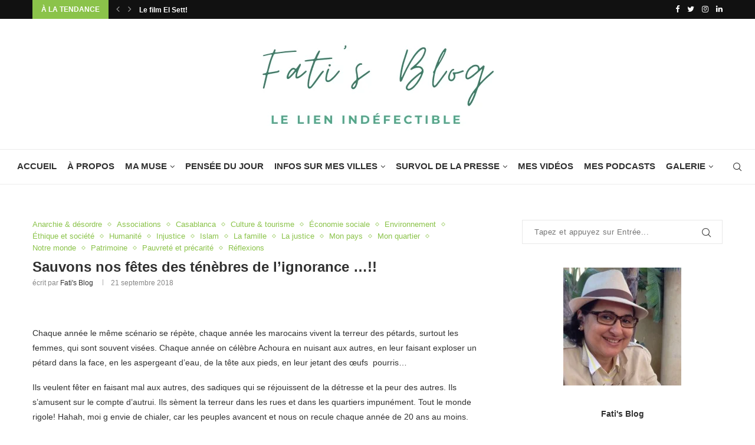

--- FILE ---
content_type: text/html; charset=UTF-8
request_url: https://ethiqueetsociete.com/sauvons-nos-fetes-des-tenebres-de-lignorance/
body_size: 39355
content:
<!DOCTYPE html><html
lang="fr-FR"><head><meta
charset="UTF-8"><meta
http-equiv="X-UA-Compatible" content="IE=edge"><meta
name="viewport" content="width=device-width, initial-scale=1"><link rel="profile" href="https://gmpg.org/xfn/11" /><link
rel="shortcut icon" href="https://ethiqueetsociete.com/wp-content/uploads/2021/08/cropped-Fatis-blog-logo.png" type="image/x-icon" /><link
rel="apple-touch-icon" sizes="180x180" href="https://ethiqueetsociete.com/wp-content/uploads/2021/08/cropped-Fatis-blog-logo.png"><link
rel="alternate" type="application/rss+xml" title="Fati&#039;s Blog RSS Feed" href="https://ethiqueetsociete.com/feed/" /><link
rel="alternate" type="application/atom+xml" title="Fati&#039;s Blog Atom Feed" href="https://ethiqueetsociete.com/feed/atom/" /><link
rel="pingback" href="https://ethiqueetsociete.com/xmlrpc.php" />
<!--[if lt IE 9]> <script data-jetpack-boost="ignore" src="https://ethiqueetsociete.com/wp-content/themes/soledad/js/html5.js"></script> <![endif]--><style id="jetpack-boost-critical-css">@media all{.penci-owl-carousel{display:none;width:100%;position:relative;z-index:1}*{box-sizing:border-box;-webkit-box-sizing:border-box;-moz-box-sizing:border-box;-moz-box-sizing:border-box;outline:0}*,body,div,fieldset,form,h1,h2,h3,html,input,label,li,p,ul{margin:0;padding:0}input{background-color:#fff0}fieldset,img{border:0}li,ul{list-style:none}h1,h2,h3{font-size:100%;font-weight:400}em{font-style:italic}img{max-width:100%;vertical-align:top;height:auto}a img{border:none}iframe{border:none;max-width:none}body:not(.penci-fawesome-ver5) .penci-faicon{font-family:FontAwesome;font-weight:400}input[type=submit],input[type=text],textarea{-webkit-appearance:none;border-radius:0;-webkit-border-radius:0}body,html{-webkit-font-smoothing:antialiased}body{font-family:var(--pcbody-font);color:#313131;background-color:#fff;font-size:14px;overflow-x:hidden;text-rendering:optimizeLegibility;-webkit-font-smoothing:antialiased;-moz-osx-font-smoothing:grayscale;--pctext-cl:#313131;--pcheading-cl:#313131;--pcbody-font:"PT Serif",serif;--pchead-font:"Raleway",sans-serif;--pchead-wei:bold}textarea{font-family:var(--pcbody-font);min-height:100px;background:0 0}p{font-size:14px;line-height:28px}a{text-decoration:none;color:#6eb48c;outline:0}h1,h2,h3{font-family:var(--pchead-font);font-style:normal;font-weight:var(--pchead-wei)}.container{width:1170px;margin:0 auto}.container.penci_sidebar:after,.container.penci_sidebar:before{content:"";display:table;clear:both}body:not(.penci-fawesome-ver5) .penci-faicon.fa-facebook:before{content:""}#main{width:100%}.container.penci_sidebar #main{width:70.94%;padding-right:50px;float:left}.penci-sidebar-content{width:29.06%;float:right}.wrapper-boxed{overflow:hidden}.penci-top-bar{background:#313131;height:auto}.penci-headline{display:block}.penci-headline:after,.penci-headline:before{content:"";display:table;clear:both}.penci-headline .pctopbar-item{display:inline-block;margin:0 15px;float:left;line-height:32px;color:#fff}.penci-headline .pctopbar-item:first-child{margin-left:0}.penci-headline .pctopbar-item:last-child{margin-right:0}@media only screen and (min-width:1170px){.penci-headline .pctopbar-item:last-child:not(:first-child){float:right}}.headline-title{height:32px;line-height:32px;padding:0 15px;font-size:12px;color:#fff;background:#6eb48c;float:left;text-transform:uppercase;font-family:var(--pchead-font);z-index:10;position:relative;display:inline-block;font-weight:var(--pchead-wei)}.penci-top-bar .penci-owl-carousel:not(.owl-loaded)>div:first-child{height:32px}.penci-trending-nav{line-height:32px}.penci-trending-nav a{font-size:16px;line-height:inherit;padding-left:5px;padding-right:5px;display:inline-block;vertical-align:top;text-decoration:none!important;color:#999;position:relative}a.penci-topbar-post-title{color:#fff;font-size:12px;font-family:var(--pchead-font);text-decoration:none!important;text-transform:uppercase;letter-spacing:1px;display:inline-block;white-space:nowrap;line-height:32px;font-weight:var(--pchead-wei)}.penci-topbar-social{display:inline-block;float:right;z-index:10;position:relative}.penci-topbar-social>div{display:inline-block;vertical-align:top}.penci-topbar-social a{float:left;display:inline-block;vertical-align:top;margin-left:13px;font-size:13px;color:#fff;line-height:32px}.penci-topbar-social a:first-child{margin-left:0}.penci-topbar-trending{display:inline-block;float:left;overflow:hidden;width:100%;max-width:420px;text-align:left;text-overflow:ellipsis;white-space:nowrap}.penci-topbar-trending .penci-trending-nav{float:left;position:relative;z-index:100;padding-left:8px;padding-right:8px}#navigation{background:#fff;height:60px;z-index:9999;width:100%;-webkit-backface-visibility:hidden;border-bottom:1px solid #ececec}#navigation.header-8{padding:0 20px}#navigation.header-layout-bottom{box-shadow:0 0 0 #fff0;-webkit-box-shadow:0 0 0 #fff0;-moz-box-shadow:0 0 0 #fff0;border-top:1px solid #ececec}#navigation .container{position:relative;display:table;text-align:center}#navigation.header-8 .container{width:100%}#navigation .menu{float:left}#navigation ul.menu>li{display:inline-block;position:relative;float:left;margin-right:30px}#navigation .menu>li:last-child{margin-right:0}#navigation .menu li a{font-family:var(--pchead-font);font-size:12px;letter-spacing:1px;color:#313131;line-height:58px;text-transform:uppercase;display:inline-block;position:relative;font-weight:var(--pchead-wei);text-decoration:none}#navigation ul.menu>li>a:before{content:"";position:absolute;bottom:18px;left:50%;height:2px;width:0;background:#6eb48c}#navigation .button-menu-mobile{display:none;float:left;line-height:60px;text-align:center;color:#313131;font-size:21px}#logo a{display:inline-block;vertical-align:top}#navigation .menu .sub-menu{visibility:hidden;opacity:0;position:absolute;left:0;z-index:9999;-webkit-transform-origin:0 0;-moz-transform-origin:0 0;-ms-transform-origin:0 0;-o-transform-origin:0 0;transform-origin:0 0;-webkit-transform:rotateX(-90deg);-moz-transform:rotateX(-90deg);-ms-transform:rotateX(-90deg);-o-transform:rotateX(-90deg);transform:rotateX(-90deg);box-shadow:0 3px 3px rgb(190 190 190 / .6);-webkit-box-shadow:0 3px 3px rgb(190 190 190 / .6);-moz-box-shadow:0 3px 3px rgb(190 190 190 / .6);border-top:1px solid #ececec;margin-top:0;background:#fff}#navigation ul.menu ul a{margin:0 20px;padding:12px 0;font-size:12px;min-width:200px;line-height:1.4;border-bottom:1px solid #e0e0e0;text-align:left;border-left:none!important;position:relative;overflow:hidden;vertical-align:top}#navigation ul.menu ul li{padding-right:0;margin-right:0;float:none;position:relative;width:100%}#navigation .menu ul.sub-menu>li:last-child>a{border-bottom:none}#navigation .menu li.penci-mega-menu{position:static!important}li.penci-mega-menu>ul.sub-menu{display:none}#sidebar-nav li.penci-mega-menu .penci-content-megamenu{display:none!important}#navigation .menu li.penci-mega-menu>ul.sub-menu{width:100%;padding:0!important;clear:both;display:block}#navigation .penci-megamenu{width:100%;display:table}#navigation .penci-megamenu .penci-content-megamenu{display:table-cell}#navigation .penci-megamenu .penci-content-megamenu .penci-mega-latest-posts{padding:20px 10px 0 10px}#navigation .penci-megamenu .penci-content-megamenu .penci-mega-row{width:100%;display:none;vertical-align:top}#navigation .penci-megamenu .penci-content-megamenu .penci-mega-latest-posts .penci-mega-post{width:20%;padding:0 10px;float:left;margin-bottom:15px}.penci-megamenu .penci-image-holder:before{padding-top:66.6667%}@media only screen and (min-width:1800px){#navigation .penci-megamenu .penci-content-megamenu .penci-mega-latest-posts.col-mn-7 .penci-mega-post{width:14.2857%}#navigation .penci-megamenu .penci-content-megamenu .penci-mega-latest-posts.col-mn-7 .penci-mega-post:nth-child(7n+1){clear:both}}@media only screen and (max-width:1799px) and (min-width:1500px){#navigation .penci-megamenu .penci-content-megamenu .penci-mega-latest-posts.col-mn-7 .penci-mega-post{width:16.66666%}#navigation .penci-megamenu .penci-content-megamenu .penci-mega-latest-posts.col-mn-7 .penci-mega-post:nth-child(6n+1){clear:both}}@media only screen and (max-width:1799px){#navigation .penci-megamenu .penci-content-megamenu .penci-mega-latest-posts.col-mn-7.mega-row-1 .penci-mega-post:nth-child(7){display:none}}@media only screen and (max-width:1499px) and (min-width:1170px){#navigation .penci-megamenu .penci-content-megamenu .penci-mega-latest-posts.col-mn-7 .penci-mega-post{width:20%}#navigation .penci-megamenu .penci-content-megamenu .penci-mega-latest-posts.col-mn-7 .penci-mega-post:nth-child(5n+1){clear:both}}@media only screen and (max-width:1499px){#navigation .penci-megamenu .penci-content-megamenu .penci-mega-latest-posts.col-mn-7.mega-row-1 .penci-mega-post:nth-child(6){display:none}}@media only screen and (max-width:1169px){#navigation .penci-megamenu .penci-content-megamenu .penci-mega-latest-posts.col-mn-7 .penci-mega-post{width:25%}#navigation .penci-megamenu .penci-content-megamenu .penci-mega-latest-posts.col-mn-7 .penci-mega-post:nth-child(4n+1){clear:both}#navigation .penci-megamenu .penci-content-megamenu .penci-mega-latest-posts.col-mn-7.mega-row-1 .penci-mega-post:nth-child(5){display:none}}#navigation .penci-megamenu .penci-mega-thumbnail{display:block;margin:0 0 17px 0;position:relative}#navigation .penci-megamenu .penci-mega-thumbnail a{width:100%}#navigation .penci-megamenu .penci-mega-thumbnail .mega-cat-name{font-size:10px;background:#6eb48c;text-transform:uppercase;position:absolute;display:inline-block;padding:0 6px;color:#fff;top:0;left:0;letter-spacing:1px;z-index:3;height:18px;font-weight:400;line-height:18px}#navigation .penci-megamenu .penci-content-megamenu .penci-mega-latest-posts .penci-mega-post a{margin:0;padding:0;min-width:0;border-bottom:none;position:relative}#navigation .penci-megamenu .penci-content-megamenu .penci-mega-latest-posts .penci-mega-thumbnail .mega-cat-name a{font-size:inherit!important;font-family:inherit!important;font-weight:inherit!important;line-height:inherit!important;color:inherit!important;opacity:1;padding:0;margin:0;text-transform:none;letter-spacing:0}#navigation .penci-megamenu .post-mega-title{text-align:center;margin:0}#navigation .penci-megamenu .post-mega-title a{text-align:center}#navigation .penci-megamenu .penci-mega-date{line-height:1;font-size:12px;color:#999;text-align:center;margin-top:6px}#navigation.menu-style-2 ul.menu>li>a:before{content:none;display:none}#navigation ul.menu>li.menu-item-has-children>a:after,#navigation ul.menu>li.penci-mega-menu>a:after{font-family:FontAwesome;content:"";margin-left:5px;color:inherit;font-size:13px;font-weight:400;width:auto;display:inline-block}#navigation.menu-style-2 .menu .sub-menu{border-top:4px solid #e0e0e0;padding:8px 0}#navigation.menu-style-2 ul.menu ul:before{width:0;height:4px;top:-4px;position:absolute;background:#6eb48c;left:0;content:""}#navigation.menu-style-2 ul.menu ul a{padding:8px 0;border:none!important}#navigation.menu-style-2 .penci-megamenu .penci-content-megamenu .penci-mega-latest-posts{padding:0}#navigation.menu-style-2 .penci-megamenu .penci-content-megamenu .penci-mega-latest-posts .penci-mega-post{padding:0 0 15px;margin:0;position:relative;z-index:5}#navigation.menu-style-2 .penci-megamenu .penci-mega-thumbnail{position:relative;z-index:5}#navigation.menu-style-2 .penci-megamenu .penci-mega-meta{padding:0 5px}#navigation.menu-style-2 .penci-megamenu .post-mega-title{line-height:1}.menu-style-2 .penci-megamenu .penci-content-megamenu .penci-mega-latest-posts .penci-mega-post:before{position:absolute;content:"";right:0;top:0;bottom:0;width:1px;background:#f1f1f2;z-index:1}#navigation.menu-style-2 .penci-megamenu .penci-mega-thumbnail .mega-cat-name{bottom:0;top:auto}#navigation.menu-item-padding ul.menu>li{margin:0}#navigation.menu-item-padding ul.menu>li>a{padding:0 15px}#navigation.menu-item-padding ul.menu>li>a:before{content:none;display:none}@media only screen and (min-width:961px){#navigation.header-8.menu-item-padding ul.menu>li>a{height:60px;margin-top:-1px}}#sidebar-nav{position:fixed;top:0;height:100%;z-index:99997;width:270px;overflow-y:auto;padding:30px 20px 20px;background:#fff;left:0;transform:translateX(-270px);-webkit-transform:translateX(-270px);-moz-transform:translateX(-270px)}@media only screen and (min-width:961px){#sidebar-nav{display:none}}#sidebar-nav::-webkit-scrollbar{width:6px;background:#848484}#sidebar-nav-logo{padding:0 20px 20px;text-align:center;margin:0 0 15px 0;position:relative}#sidebar-nav-logo:before{content:"";width:60px;height:1px;background:#6eb48c;position:absolute;bottom:0;left:50%;margin-left:-30px}.header-social.sidebar-nav-social{margin:0 0 43px 0;padding:0 10px}.header-social.sidebar-nav-social .inner-header-social:after,.header-social.sidebar-nav-social .inner-header-social:before{content:none}.header-social.sidebar-nav-social a i{color:#313131}#sidebar-nav .menu{margin:0;list-style:none}#sidebar-nav .menu li{display:block;border-bottom:1px solid #dedede;padding:0;margin-bottom:0}#sidebar-nav .menu ul>li:last-child,#sidebar-nav .menu>li:last-child{border-bottom:none}#sidebar-nav .menu li a{font-size:13px;font-weight:400;letter-spacing:0;text-transform:uppercase;color:#313131;margin:0;position:relative;padding:13px 0 13px 0;display:block;line-height:1.3em;font-family:var(--pchead-font);font-weight:var(--pchead-wei)}#sidebar-nav .menu li.menu-item-has-children a{padding-right:17px}#sidebar-nav ul.sub-menu{border-top:1px solid #dedede;display:none;padding:10px 0 10px 12px}#sidebar-nav ul.sub-menu li{overflow:hidden;border:none}#sidebar-nav ul.sub-menu li a{margin:0;padding:10px 0}#close-sidebar-nav{position:fixed;visibility:hidden;opacity:0;text-decoration:none;top:0;left:0;font-size:1.4em;color:#313131;padding:10px;height:100%;background:rgb(0 0 0 / .8);right:0;z-index:99996}#close-sidebar-nav i{display:none;width:24px;height:24px;background-color:#fff;line-height:24px;text-align:center;border-radius:12px;font-size:14px}.pcheader-icon{float:right;width:20px;text-align:center}.pcheader-icon>a{height:58px;font-size:14px;line-height:58px;color:#313131;background:0 0;display:block}.show-search{position:absolute;left:0;width:100%;top:0;height:58px;background:#fff;text-align:left;z-index:200;display:none}.show-search form.pc-searchform input.search-input{padding:15px 35px 15px 0;border:none;position:absolute;top:0;left:0;width:100%;z-index:3;color:#313131;height:58px;line-height:28px;box-sizing:border-box;-moz-box-sizing:border-box;-webkit-box-sizing:border-box;background:0 0;font-weight:400;letter-spacing:1px;font-size:13px}.show-search form.pc-searchform i{display:none}.show-search a.close-search{position:absolute;width:20px;height:60px;display:inline-block;right:0;top:0;z-index:5;text-align:center;line-height:60px;font-size:16px;color:#313131}.button-menu-mobile i,.pcheader-icon a i{line-height:inherit;vertical-align:top}#header{margin-bottom:60px;position:relative}#header .inner-header{width:100%;background-size:cover;position:relative;background-position:center center;background-repeat:no-repeat;height:auto}#header .inner-header .container{padding:40px 0;text-align:center;position:relative;overflow:hidden}#logo{text-align:center}.header-social{display:block;text-align:center;margin:20px 0 0}.header-social .inner-header-social{display:inline-block;vertical-align:top;position:relative}.header-social a{float:left;display:inline-block;vertical-align:top;margin-right:13px}.header-social a:last-child{margin-right:0}.header-social a i{font-size:14px;color:#313131}span.date>time{font-size:inherit;color:inherit;text-decoration:inherit;font-weight:inherit;background:0 0;font-style:inherit;font-family:inherit}.penci-image-holder{position:relative;width:100%;background:#f5f5f5;display:inline-block;vertical-align:top;background-repeat:no-repeat;background-position:center center;background-size:cover;-webkit-background-size:cover;-moz-background-size:cover;-o-background-size:cover;overflow:hidden}.penci-image-holder:before{display:block;content:"";width:100%;padding-top:66.6667%;background:0 0!important;box-shadow:none!important}.penci-image-holder:not([style*=background-image]),.penci-lazy[src*=penci-holder]{background-image:linear-gradient(to left,#f5f5f5 0,#efefef 15%,#f5f5f5 40%,#f5f5f5 100%);background-repeat:no-repeat!important;background-color:#f5f5f5;background-size:900px 1700px!important;background-position:center center!important}.penci-lazy[src*=penci-holder]{width:100%;height:auto}.penci-owl-carousel:not(.owl-loaded){display:block}.penci-owl-carousel:not(.owl-loaded)>div{display:none}.penci-owl-carousel:not(.owl-loaded)>div:first-child{display:block}.penci-owl-carousel:not(.owl-loaded):after,.penci-owl-carousel:not(.owl-loaded):before{content:"";clear:both;display:table}.penci-owl-carousel.penci-headline-posts:not(.owl-loaded):after,.penci-owl-carousel.penci-headline-posts:not(.owl-loaded):before{content:none;clear:none;display:none}@media only screen and (min-width:1170px){.penci-owl-carousel:not(.owl-loaded)[data-item="3"]>div{width:33.3333%;float:left}.penci-owl-carousel:not(.owl-loaded)[data-item="3"]>div:nth-child(2),.penci-owl-carousel:not(.owl-loaded)[data-item="3"]>div:nth-child(3){display:block}}@media only screen and (max-width:1169px) and (min-width:769px){.penci-owl-carousel:not(.owl-loaded)[data-tablet="2"]>div{width:50%;float:left}.penci-owl-carousel:not(.owl-loaded)[data-tablet="2"]>div:nth-child(2){display:block}}@media only screen and (max-width:768px) and (min-width:481px){.penci-owl-carousel:not(.owl-loaded)[data-tabsmall="2"]>div{width:50%;float:left}.penci-owl-carousel:not(.owl-loaded)[data-tabsmall="2"]>div:nth-child(2){display:block}}.header-standard{text-align:center;padding-bottom:17px;position:relative;margin:0 0 19px 0}.header-standard:after{content:"";position:absolute;width:60px;height:1px;background:#6eb48c;display:block;bottom:0;left:50%;margin-left:-30px}.penci-standard-cat{overflow:hidden;display:block;margin-bottom:6px}.header-standard .cat{display:inline-block;position:relative}.header-standard .post-title{color:#313131;font-size:24px;letter-spacing:1px;text-transform:uppercase}.container-single-magazine .single-post-title{letter-spacing:1px}.header-standard .author-post span{color:#888}.header-standard .author-post{margin:6px 0 0;font-size:14px}.header-standard .author-post span,.header-standard .author-post span a{font-size:inherit}.header-standard .author-post span a{color:#313131;text-transform:capitalize}.penci-hide-tagupdated{display:none!important}.header-standard.header-classic{margin:0 0 26px 0;padding:0}.header-standard.header-classic:after{content:none;display:none}.sd-content ul li{clear:none!important;width:auto!important}.cat>a.penci-cat-name{font-size:13px;color:#6eb48c;line-height:1.2;margin:0 15px 0 0;padding-right:10px;display:inline-block;vertical-align:top;background:0 0;font-weight:400;margin-bottom:5px;position:relative;text-decoration:none}.cat>a.penci-cat-name:after{content:"";display:inline-block;border:1px solid;font-size:12px;margin-left:10px;position:absolute;top:50%;margin-top:-3px;width:3px;height:3px;transform:rotate(45deg);-moz-transform:rotate(45deg);-webkit-transform:rotate(45deg);box-sizing:unset;-webkit-box-sizing:unset;opacity:.65}.cat>a.penci-cat-name:first-child{margin-left:0}.cat>a.penci-cat-name:last-child{margin-right:0;padding:0}.cat>a.penci-cat-name:last-child:after{content:none;display:none}article.post,article.type-post{margin-bottom:60px}.single .post{margin-bottom:60px}.post-box-meta-single{text-align:center;margin:6px 0 0;font-size:14px}.post-box-meta-single span{color:#888}.header-standard .post-box-meta-single .author-post,.header-standard .post-box-meta-single .author-post span a,.header-standard .post-box-meta-single span{font-size:inherit}.post-box-meta-single span time{font-size:inherit;font-family:inherit;color:inherit}.post-box-meta-single a{color:#313131}.post-box-meta-single>span:before{content:"";width:0;height:10px;margin:0 13px;display:inline-block;background:0 0!important;border-right:1px solid;opacity:.7}.post-box-meta-single>span:first-child:before{content:none;display:block}.post-image{margin-bottom:26px;text-align:center;vertical-align:top;overflow:hidden;position:relative}.post-image img{max-width:100%;height:auto}.post-entry{margin-bottom:33px;line-height:28px}.post-entry:before{content:" ";display:table}.post-entry .inner-post-entry:after{content:" ";display:table;clear:both}.post-entry img{max-width:100%;height:auto}.post-entry h1,.post-entry h3{margin-bottom:17px}.post-entry p{margin-bottom:17px}.post-entry h1,.post-entry h3{color:var(--pcheading-cl);letter-spacing:0;line-height:1.3em}.post-entry h1{font-size:24px}.post-entry h3{font-size:20px}.post-entry ul{padding-left:36px;margin-bottom:20px}.post-entry ul li{margin-bottom:6px;position:relative;list-style-type:square;line-height:1.7}.author-img{float:left;margin-right:20px;overflow:hidden}.item-related{padding:0 10px;text-align:center}.item-related>a{display:inline-block;margin-bottom:17px;width:100%;position:relative}.item-related h3 a{font-size:14px;text-transform:uppercase;letter-spacing:1px;color:#313131;line-height:1.4}.item-related span.date{color:#888;display:inline-block;margin-top:8px;font-size:13px}ul.footer-socials li a span{text-transform:uppercase;font-size:14px;font-family:var(--pchead-font);font-weight:var(--pchead-wei);color:#999;display:inline-block;letter-spacing:1px;margin-left:10px;vertical-align:top}.widget input{font-weight:400}.penci-sidebar-content .widget{width:100%;margin-right:0;float:none;margin-bottom:60px;clear:both}.penci-sidebar-content img{max-width:100%;height:auto;vertical-align:top}form.pc-searchform{position:relative}form.pc-searchform input.search-input{border:1px solid #e9e9e9;background:0 0;padding:12px 40px 12px 20px;color:#313131;letter-spacing:.5px;font-size:13px;font-family:var(--pcbody-font);font-weight:400;width:100%}form.pc-searchform i{position:absolute;color:var(--pctext-cl);top:50%;transform:translateY(-50%);-webkit-transform:translateY(-50%);right:20px;z-index:1;font-size:15px;opacity:.9}.penci-sidebar-content .widget form.pc-searchform input.search-input,.widget form.pc-searchform input.search-input{width:100%;max-width:100%;background-color:#fff0;margin-bottom:0}.thecomment .author-img{float:left;margin-right:20px;width:60px}.thecomment .author-img img{margin:0;width:100%}#respond h3 a{color:#000;display:inline-block}#respond h3 small a{text-transform:uppercase;font-size:12px;color:#888;padding:0;margin-left:7px;letter-spacing:0;font-weight:500;position:absolute;right:0}form#commentform>p,form.comment-form>p{margin:0 14px}#respond label{color:#939393;font-size:12px;display:block;font-family:var(--pchead-font);text-transform:none;font-weight:var(--pchead-wei);letter-spacing:1px;margin-bottom:8px}#respond .comment-form label{font-family:inherit;font-weight:inherit;font-size:inherit;color:inherit;letter-spacing:0}#respond input{padding:12px 20px;max-width:100%;border:1px solid #dedede;margin-bottom:28px;font-size:14px;width:100%;font-weight:400;font-family:var(--pcbody-font);max-height:50px;background:0 0}#respond textarea{padding:15px 20px;border:1px solid #dedede;width:100%;height:120px;font-size:14px;color:#313131;margin-bottom:28px;line-height:20px;font-weight:500;outline:0;vertical-align:top;font-family:var(--pcbody-font)}.widget input[type=text]{border:1px solid #dedede;border-radius:0;-webkit-border-radius:0;-moz-border-radius:0;outline:0;background:0 0;display:block;font-size:13px;padding:11px 20px;margin-bottom:20px;letter-spacing:0;font-family:var(--pcbody-font);width:100%;max-width:100%;display:block;-webkit-box-sizing:border-box;-moz-box-sizing:border-box;box-sizing:border-box;height:auto;vertical-align:baseline;line-height:normal}.alignnone{margin:5px 20px 20px 0}.aligncenter{display:block;margin:5px auto 20px auto}.alignright{float:right;margin:5px 0 20px 20px}.alignleft{float:left;margin:5px 20px 20px 0}.aligncenter{display:block;margin:5px auto 5px auto}a img.alignleft{float:left;margin:5px 30px 22px 0}.penci-single-block{display:block;clear:both}@media only screen and (max-width:1169px){.penci-headline{text-align:center;padding:15px 0 8px}.penci-headline .pctopbar-item{float:none;margin-left:0;margin-right:0;display:block;margin-bottom:10px;line-height:normal}.penci-headline .pctopbar-item.penci-topbar-social{margin-bottom:6px}.penci-topbar-social a{line-height:normal;float:none;margin-bottom:5px}.penci-headline .pctopbar-item.penci-topbar-trending{margin-left:auto;margin-right:auto}}@media only screen and (min-width:961px) and (max-width:1169px){.container{width:940px}#navigation .penci-megamenu .penci-content-megamenu .penci-mega-latest-posts .penci-mega-post{width:25%}#navigation ul.menu>li{margin-right:16px}ul.footer-socials li a span{margin-left:8px}}@media only screen and (min-width:961px){#navigation .menu{display:inline-block!important}}@media only screen and (max-width:960px){.penci-top-bar{text-align:center}.penci-topbar-social{float:none}#navigation.header-8{padding:0 10px}#navigation .button-menu-mobile{display:inline-block}#navigation .menu{display:none!important}.container.penci_sidebar #main{width:100%;margin:0 0 60px 0;padding:0!important;float:none!important}.penci-sidebar-content{position:static!important;margin-left:0!important;top:auto!important;float:none!important;width:100%!important}ul.footer-socials li a span{display:none}}@media only screen and (min-width:768px) and (max-width:960px){.container{width:726px}#logo img{max-width:600px;height:auto}}@media only screen and (max-width:767px){.container{width:100%}#logo img{max-width:100%;height:auto}.thecomment .author-img{display:none}.post-entry h1{font-size:24px}.post-entry h3{font-size:20px}.header-standard .post-title{font-size:20px;letter-spacing:1px}}@media only screen and (min-width:480px) and (max-width:767px){.container{width:480px}#logo img{max-width:100%;height:auto}}@media only screen and (max-width:479px){.wrapper-boxed>.penci-single-wrapper>.penci-single-block>.container{padding-left:20px;padding-right:20px}#header .inner-header{height:auto}#navigation,.inner-header{padding-left:10px;padding-right:10px}.author-img{margin-right:20px}.author-img img{width:80px;height:auto;margin:0}.item-related h3 a{font-size:18px}.header-standard .post-title{font-size:18px}.cat>a.penci-cat-name{font-size:11px}.post-box-meta-single span{display:block;margin-top:5px}.post-box-meta-single span:before{content:"";display:none}a img.alignleft{margin:0 auto 30px auto;float:none;display:block}.post-entry ul{padding-left:25px}.item-related h3 a{font-size:16px}#sidebar-nav{width:270px;transform:translateX(-270px);-webkit-transform:translateX(-270px);-moz-transform:translateX(-270px)}}@media screen and (max-width:600px){#close-sidebar-nav,#sidebar-nav{z-index:9999999}#close-sidebar-nav i{display:inline-block}}@media only screen and (max-width:767px){.penci-top-bar .pctopbar-item.penci-topbar-trending{display:none;padding:0 10px}}@font-face{font-family:FontAwesome;font-display:swap;font-weight:400;font-style:normal}.fa{display:inline-block;font:normal normal normal 14px/1 FontAwesome;font-size:inherit;text-rendering:auto;-webkit-font-smoothing:antialiased;-moz-osx-font-smoothing:grayscale}.fa-close:before{content:""}.fa-twitter:before{content:""}.fa-facebook:before{content:""}.fa-bars:before{content:""}.fa-linkedin:before{content:""}.fa-angle-left:before{content:""}.fa-angle-right:before{content:""}.fa-instagram:before{content:""}@font-face{font-family:penciicon;font-display:swap}i[class^=penciicon-]{display:inline-block;vertical-align:middle;font-family:penciicon!important;font-style:normal;font-weight:400!important;font-variant:normal;text-transform:none;line-height:1;-webkit-font-smoothing:antialiased;-moz-osx-font-smoothing:grayscale}.penciicon-magnifiying-glass:before{content:""}}@media all{@charset "UTF-8";.wp-block-image img{box-sizing:border-box;height:auto;max-width:100%;vertical-align:bottom}.wp-block-image .aligncenter{display:table}.wp-block-image .aligncenter{margin-left:auto;margin-right:auto}.wp-block-image.is-style-rounded img{border-radius:9999px}.wp-block-image figure{margin:0}ul{box-sizing:border-box}.entry-content{counter-reset:footnotes}.has-text-align-center{text-align:center}.aligncenter{clear:both}.screen-reader-text{clip:rect(1px,1px,1px,1px);word-wrap:normal!important;border:0;-webkit-clip-path:inset(50%);clip-path:inset(50%);height:1px;margin:-1px;overflow:hidden;padding:0;position:absolute;width:1px}html :where(img[class*=wp-image-]){height:auto;max-width:100%}:where(figure){margin:0 0 1em}}@media all{@charset "UTF-8";:root{--swiper-theme-color:#007aff}.jp-carousel-overlay .swiper-container{list-style:none;margin-left:auto;margin-right:auto;overflow:hidden;padding:0;position:relative;z-index:1}.jp-carousel-overlay .swiper-wrapper{box-sizing:content-box;display:flex;height:100%;position:relative;width:100%;z-index:1}.jp-carousel-overlay .swiper-wrapper{transform:translateZ(0)}:root{--swiper-navigation-size:44px}.jp-carousel-overlay .swiper-button-next,.jp-carousel-overlay .swiper-button-prev{align-items:center;color:var(--swiper-navigation-color,var(--swiper-theme-color));display:flex;height:var(--swiper-navigation-size);justify-content:center;margin-top:calc(0px - var(--swiper-navigation-size)/ 2);position:absolute;top:50%;width:calc(var(--swiper-navigation-size)/44*27);z-index:10}.jp-carousel-overlay .swiper-button-next:after,.jp-carousel-overlay .swiper-button-prev:after{font-family:swiper-icons;font-size:var(--swiper-navigation-size);font-variant:normal;letter-spacing:0;line-height:1;text-transform:none!important;text-transform:none}.jp-carousel-overlay .swiper-button-prev{left:10px;right:auto}.jp-carousel-overlay .swiper-button-prev:after{content:"prev"}.jp-carousel-overlay .swiper-button-next{left:auto;right:10px}.jp-carousel-overlay .swiper-button-next:after{content:"next"}.jp-carousel-overlay .swiper-pagination{position:absolute;text-align:center;transform:translateZ(0);z-index:10}:root{--jp-carousel-primary-color:#fff;--jp-carousel-primary-subtle-color:#999;--jp-carousel-bg-color:#000;--jp-carousel-bg-faded-color:#222;--jp-carousel-border-color:#3a3a3a}.jp-carousel-overlay .swiper-button-next,.jp-carousel-overlay .swiper-button-prev{background-image:none}.jp-carousel-wrap *{line-height:inherit}.jp-carousel-wrap.swiper-container{height:auto;width:100vw}.jp-carousel-overlay .swiper-button-next,.jp-carousel-overlay .swiper-button-prev{background-image:none;height:auto;opacity:.5;padding:20px 40px;width:auto}.jp-carousel-overlay .swiper-button-next:after,.jp-carousel-overlay .swiper-button-prev:after{content:none}.jp-carousel-overlay .swiper-button-next svg,.jp-carousel-overlay .swiper-button-prev svg{background:var(--jp-carousel-bg-color);border-radius:4px;height:30px;width:28px}.jp-carousel-overlay{background:var(--jp-carousel-bg-color);bottom:0;direction:ltr;font-family:Helvetica Neue,sans-serif!important;left:0;overflow-x:hidden;overflow-y:auto;position:fixed;right:0;top:0;z-index:2147483647}.jp-carousel-overlay *{box-sizing:border-box}.jp-carousel-overlay h2:before,.jp-carousel-overlay h3:before{content:none;display:none}.jp-carousel-overlay .swiper-container .swiper-button-prev{left:0;right:auto}.jp-carousel-overlay .swiper-container .swiper-button-next{left:auto;right:0}.jp-carousel-container{display:grid;grid-template-rows:1fr 64px;height:100%}.jp-carousel-info{display:flex;flex-direction:column;text-align:left!important;-webkit-font-smoothing:subpixel-antialiased!important;background-color:var(--jp-carousel-bg-color);opacity:1;z-index:100}.jp-carousel-info-footer{align-items:center;display:flex;height:64px;justify-content:space-between;position:relative}.jp-carousel-info-extra,.jp-carousel-info-footer{background-color:var(--jp-carousel-bg-color);width:100vw}.jp-carousel-info-extra{border-top:1px solid var(--jp-carousel-bg-faded-color);display:none;padding:35px}.jp-carousel-title-and-caption{margin-bottom:15px}.jp-carousel-photo-info{left:0!important;width:100%!important}.jp-carousel-comments-wrapper{display:none;padding:0;width:100%!important}.jp-carousel-close-hint{color:var(--jp-carousel-primary-color);height:45px;letter-spacing:0!important;padding:10px;position:fixed;right:30px;text-align:right;top:20px;width:45px;z-index:15}.jp-carousel-close-hint svg{background:var(--jp-carousel-bg-color);border-radius:4px;padding:3px 2px}.jp-carousel-pagination-container{flex:1;margin:0 15px 0 35px}.jp-carousel-pagination,.jp-swiper-pagination{color:var(--jp-carousel-primary-color);display:none;font-size:15px;font-weight:400;position:static!important;white-space:nowrap}.jp-carousel-pagination-container .swiper-pagination{line-height:8px;text-align:left}.jp-carousel-pagination{padding-left:5px}.jp-carousel-info-footer .jp-carousel-photo-title-container{flex-basis:50vw;flex:4;justify-content:center;margin:0;overflow:hidden}.jp-carousel-photo-caption,.jp-carousel-photo-title{background:0 0!important;border:none!important;color:var(--jp-carousel-primary-color);display:inline-block;font:normal 20px/1.3em Helvetica Neue,sans-serif;letter-spacing:0!important;line-height:normal;margin:0 0 10px;overflow:hidden;padding:0;text-shadow:none!important;text-transform:none!important}.jp-carousel-info-footer .jp-carousel-photo-caption{color:var(--jp-carousel-primary-subtle-color);font-size:15px;margin:0;text-align:center;text-overflow:ellipsis;white-space:nowrap}.jp-carousel-photo-title{font-size:32px;margin-bottom:2px}.jp-carousel-photo-description{color:var(--jp-carousel-primary-subtle-color);font-size:16px;margin:25px 0;overflow:hidden;overflow-wrap:break-word;width:100%}.jp-carousel-caption{font-size:14px;font-weight:400;margin:0}.jp-carousel-image-meta{color:var(--jp-carousel-primary-color);display:none;font-size:13px;font:12px/1.4 Helvetica Neue,sans-serif!important;width:100%}.jp-carousel-image-meta ul{list-style:none!important;margin:0!important;padding:0!important}a.jp-carousel-image-download{clear:both;color:var(--jp-carousel-primary-subtle-color);display:inline-block;font-size:14px;font-weight:400;line-height:1;text-decoration:none}a.jp-carousel-image-download svg{display:inline-block;margin:0 3px;padding-bottom:2px;vertical-align:middle}.jp-carousel-comments{background:none #fff0;bottom:10px;font:15px/1.7 Helvetica Neue,sans-serif!important;font-weight:400;margin-top:20px;width:100%}#jp-carousel-comment-form{margin:0 0 10px!important;width:100%}textarea#jp-carousel-comment-form-comment-field{background:var(--jp-carousel-bg-faded-color);border:1px solid var(--jp-carousel-border-color);border-radius:3px;box-shadow:inset 2px 2px 2px rgb(0 0 0 / .1);box-sizing:border-box;color:var(--jp-carousel-primary-subtle-color);float:none;font:16px/1.4 Helvetica Neue,sans-serif!important;height:147px;margin:0;overflow:hidden;padding:10px 10px 5px;width:100%}textarea#jp-carousel-comment-form-comment-field::-webkit-input-placeholder{color:#555}#jp-carousel-loading-overlay{bottom:0;display:none;left:0;position:fixed;right:0;top:0}#jp-carousel-loading-wrapper{align-items:center;display:flex;height:100vh;justify-content:center;width:100vw}#jp-carousel-library-loading,#jp-carousel-library-loading:after{border-radius:50%;height:40px;width:40px}#jp-carousel-library-loading{border:8px solid hsl(0 0% 100% / .2);border-left:8px solid var(--jp-carousel-primary-color);float:left;font-size:10px;margin:22px 0 0 10px;position:relative;text-indent:-9999em;transform:translateZ(0)}#jp-carousel-comment-form-spinner,#jp-carousel-comment-form-spinner:after{border-radius:50%;height:20px;width:20px}#jp-carousel-comment-form-spinner{border:4px solid hsl(0 0% 100% / .2);border-left:4px solid var(--jp-carousel-primary-color);bottom:0;display:none;float:left;font-size:10px;left:0;margin:0 auto;position:absolute;right:0;text-indent:-9999em;top:calc(50% - 15px);transform:translateZ(0)}.jp-carousel-info-content-wrapper{margin:auto;max-width:800px}#jp-carousel-comment-form-submit-and-info-wrapper{display:none;overflow:hidden;width:100%}#jp-carousel-comment-form-commenting-as input{background:var(--jp-carousel-bg-color);border:1px solid var(--jp-carousel-border-color);border-radius:2px;box-shadow:inset 2px 2px 2px rgb(0 0 0 / .2);color:var(--jp-carousel-primary-subtle-color);float:left;font:16px/1.4 Helvetica Neue,sans-serif!important;padding:10px;width:285px}#jp-carousel-comment-form-commenting-as fieldset{border:none;clear:both;float:left;margin:20px 0 0;padding:0}#jp-carousel-comment-form-commenting-as label{float:left;font:400 13px/1.7 Helvetica Neue,sans-serif!important;margin:0 20px 3px 0;width:100px}#jp-carousel-comment-form-button-submit{background:var(--jp-carousel-bg-color);border:1px solid var(--jp-carousel-primary-color);border-radius:3px;color:var(--jp-carousel-primary-color);display:block;font-size:14px;margin-left:auto;margin-top:20px;padding:8px 16px}#jp-carousel-comment-form-container{color:var(--jp-carousel-primary-subtle-color);margin-bottom:15px;margin-top:20px;overflow:hidden;position:relative;width:100%}#jp-carousel-comment-post-results{display:none;overflow:auto;width:100%}#jp-carousel-comments-loading{color:var(--jp-carousel-primary-subtle-color);display:none}#jp-carousel-comments-loading{bottom:10px;font:400 15px/1.7 Helvetica Neue,sans-serif!important;margin-bottom:20px;margin-top:20px;text-align:left;width:100%}.jp-carousel-photo-icons-container{display:block;flex:1;margin:0 20px 0 30px;text-align:right;white-space:nowrap}.jp-carousel-icon-btn{background:0 0;border:none;display:inline-block;height:64px;padding:16px;text-decoration:none}.jp-carousel-icon{border:none;border-radius:4px;display:inline-block;font-style:normal;font-weight:400;line-height:0;padding:4px 3px 3px;width:31px}.jp-carousel-icon svg{display:inline-block}.jp-carousel-overlay rect{fill:var(--jp-carousel-primary-color)}.jp-carousel-icon .jp-carousel-has-comments-indicator{background:var(--jp-carousel-primary-color);border-radius:4px;color:var(--jp-carousel-bg-color);display:none;font-family:Helvetica Neue,sans-serif!important;font-size:12px;font-weight:400;line-height:1;margin-left:-16px;padding:2px 4px;position:relative;vertical-align:top}@media only screen and (max-width:760px){.jp-carousel-overlay .swiper-container .swiper-button-next,.jp-carousel-overlay .swiper-container .swiper-button-prev{display:none!important}.jp-carousel-image-meta{box-sizing:border-box;float:none!important;margin-left:0;width:100%!important}.jp-carousel-close-hint{font-size:26px!important;position:fixed!important;right:10px;top:10px}.jp-carousel-wrap{background-color:var(--jp-carousel-bg-color)}.jp-carousel-caption{overflow:visible!important}.jp-carousel-info-footer .jp-carousel-photo-title-container{display:none}.jp-carousel-photo-icons-container{margin:0 10px 0 0;white-space:nowrap}.jp-carousel-icon-btn{padding-left:20px}.jp-carousel-pagination{padding-left:5px}.jp-carousel-pagination-container{margin-left:25px}#jp-carousel-comment-form-commenting-as fieldset,#jp-carousel-comment-form-commenting-as input{float:none;width:100%}}div.sharedaddy h3.sd-title:before{border-top:1px solid #dcdcde;content:"";display:block;margin-bottom:1em;min-width:30px;width:100%}div.jetpack-likes-widget-wrapper{min-height:50px;position:relative;width:100%}#likes-other-gravatars{background-color:#2e4453;border-width:0;box-shadow:0 0 10px #2e4453;box-shadow:0 0 10px rgb(46 68 83 / .6);display:none;min-width:130px;padding:10px 10px 12px;position:absolute;z-index:1000}#likes-other-gravatars.wpl-new-layout{background-color:#fff;border:1px solid #dcdcde;border-radius:4px;box-shadow:none;display:none;height:auto;max-height:240px;min-width:220px;overflow:auto;padding:9px 12px 10px;position:absolute;z-index:1000}#likes-other-gravatars *{line-height:normal}#likes-other-gravatars .likes-text{color:#fff;font-size:12px;padding-bottom:8px}#likes-other-gravatars.wpl-new-layout .likes-text{color:#101517;font-size:12px;font-weight:500;padding-bottom:8px}#likes-other-gravatars ul{list-style-type:none;margin:0;padding:0;text-indent:0}#likes-other-gravatars ul.wpl-avatars{display:block;max-height:190px;overflow:auto}.post-likes-widget-placeholder .button{display:none}#jp-relatedposts{clear:both;display:none;margin:1em 0;padding-top:1em;position:relative}.jp-relatedposts:after{clear:both;content:"";display:block}#jp-relatedposts h3.jp-relatedposts-headline{display:inline-block;float:left;font-family:inherit;font-size:9pt;font-weight:700;margin:0 0 1em}#jp-relatedposts h3.jp-relatedposts-headline em:before{border-top:1px solid #dcdcde;border-top:1px solid rgb(0 0 0 / .2);content:"";display:block;margin-bottom:1em;min-width:30px;width:100%}#jp-relatedposts h3.jp-relatedposts-headline em{font-style:normal;font-weight:700}#main div.sharedaddy,div.sharedaddy{clear:both}div.sharedaddy h3.sd-title{display:inline-block;font-size:9pt;font-weight:700;line-height:1.2;margin:0 0 1em}.sd-sharing{margin-bottom:1em}.sd-content ul{list-style:none!important;margin:0!important;padding:0!important}.sd-content ul li{display:inline-block}.sd-content ul li a.sd-button,.sd-social-official .sd-content>ul>li>a.sd-button{background:#fff;border-radius:4px;box-shadow:0 1px 2px rgb(0 0 0 / .12),0 0 0 1px rgb(0 0 0 / .12);color:#2c3338!important;display:inline-block;font-family:Open Sans,sans-serif;font-size:13px;font-weight:500;line-height:23px;padding:4px 11px 3px 9px;text-decoration:none!important;text-shadow:none}.sd-social-official .sd-content ul li a.sd-button{align-items:center;display:flex;font-size:12px;line-height:12px;min-height:20px;padding:1px 6px 0 5px}.sd-content ul li a.sd-button>span,.sd-social-official .sd-content>ul>li>a.sd-button span{line-height:23px;margin-left:6px}.sd-social-official .sd-content ul li a.sd-button>span{line-height:12px;margin-left:3px}.sd-social-official .sd-content>ul>li>a.sd-button:before{margin-bottom:-1px}.sd-content ul li a.sd-button:before{display:inline-block;-webkit-font-smoothing:antialiased;-moz-osx-font-smoothing:grayscale;font:normal 18px/1 social-logos;text-align:center;vertical-align:top}@media screen and (-webkit-min-device-pixel-ratio:0){.sd-content ul li a.sd-button:before{position:relative;top:2px}}.sd-social-official ul li a.sd-button:before{position:relative;top:-2px}@media screen and (-webkit-min-device-pixel-ratio:0){.sd-social-official ul li a.sd-button:before{top:0}}.sd-content ul li{margin:0 8px 12px 0;padding:0}.sd-social-official .sd-content li.share-print a:before{content:""}.sd-social-official .sd-content li.share-jetpack-whatsapp a:before{content:""}.sd-social-official .sd-content li.share-jetpack-whatsapp a:before{color:#43d854}.sd-social-official .sd-content>ul>li>a.sd-button span{line-height:1}.sd-social-official .sd-content ul{display:flex;flex-wrap:wrap}.sd-social-official .sd-content ul:after{clear:both;content:".";display:block;height:0;visibility:hidden}.sd-social-official .sd-content ul>li{display:flex;max-height:18px}body .sd-social-official li.share-print{position:relative;top:0}.screen-reader-text{border:0;clip:rect(1px,1px,1px,1px);-webkit-clip-path:inset(50%);clip-path:inset(50%);height:1px;margin:-1px;overflow:hidden;padding:0;position:absolute!important;width:1px;word-wrap:normal!important}}</style><link
rel='preconnect' href='https://fonts.googleapis.com' /><link
rel='preconnect' href='https://fonts.gstatic.com' /><meta
http-equiv='x-dns-prefetch-control' content='on'><link
rel='dns-prefetch' href='//fonts.googleapis.com' /><link
rel='dns-prefetch' href='//fonts.gstatic.com' /><link
rel='dns-prefetch' href='//s.gravatar.com' /><link
rel='dns-prefetch' href='//www.google-analytics.com' /><link
rel='preload' as='image' href='https://ethiqueetsociete.com/wp-content/uploads/2021/08/cropped-Fatis-blog-logo.png' type='image/png'><link
rel='preload' as='font' href='https://ethiqueetsociete.com/wp-content/themes/soledad/fonts/fontawesome-webfont.woff2?v=4.7.0' type='font/woff2' crossorigin='anonymous' /><link
rel='preload' as='font' href='https://ethiqueetsociete.com/wp-content/themes/soledad/fonts/weathericons.woff2' type='font/woff2' crossorigin='anonymous' /><link
rel='preload' as='font' href='https://ethiqueetsociete.com/wp-content/plugins/penci-recipe/fonts/ficon.woff2' type='font/woff2' crossorigin='anonymous' /><meta
name='robots' content='index, follow, max-image-preview:large, max-snippet:-1, max-video-preview:-1' /><title>Sauvons nos fêtes des ténèbres de l’ignorance ...!! | Fati&#039;s Blog</title><meta
name="description" content="Chaque année le même scénario se répète, chaque année les marocains vivent la terreur des pétards, surtout les femmes, qui sont souvent visées. Chaque année on célèbre Achoura en nuisant aux autres, en leur faisant exploser un pétard dans la face, en les aspergeant d’eau, de la tête aux pieds, en leur jetant des œufs  pourris.." /><link
rel="canonical" href="https://ethiqueetsociete.com/sauvons-nos-fetes-des-tenebres-de-lignorance/" /><meta
property="og:locale" content="fr_FR" /><meta
property="og:type" content="article" /><meta
property="og:title" content="Sauvons nos fêtes des ténèbres de l’ignorance ...!! | Fati&#039;s Blog" /><meta
property="og:description" content="Chaque année le même scénario se répète, chaque année les marocains vivent la terreur des pétards, surtout les femmes, qui sont souvent visées. Chaque année on célèbre Achoura en nuisant aux autres, en leur faisant exploser un pétard dans la face, en les aspergeant d’eau, de la tête aux pieds, en leur jetant des œufs  pourris.." /><meta
property="og:url" content="https://ethiqueetsociete.com/sauvons-nos-fetes-des-tenebres-de-lignorance/" /><meta
property="og:site_name" content="Fati&#039;s Blog" /><meta
property="article:publisher" content="https://www.facebook.com/hmiimadiali" /><meta
property="article:author" content="https://www.facebook.com/hmiimadiali" /><meta
property="article:published_time" content="2018-09-21T03:58:09+00:00" /><meta
property="article:modified_time" content="2023-08-31T22:28:14+00:00" /><meta
property="og:image" content="https://i0.wp.com/ethiqueetsociete.com/wp-content/uploads/2021/08/FATI-ALAOUI.jpeg?fit=200%2C200&ssl=1" /><meta
property="og:image:width" content="200" /><meta
property="og:image:height" content="200" /><meta
property="og:image:type" content="image/jpeg" /><meta
name="author" content="Fati&#039;s Blog" /><meta
name="twitter:card" content="summary_large_image" /><meta
name="twitter:label1" content="Écrit par" /><meta
name="twitter:data1" content="Fati&#039;s Blog" /><meta
name="twitter:label2" content="Durée de lecture estimée" /><meta
name="twitter:data2" content="2 minutes" /> <script data-jetpack-boost="ignore" type="application/ld+json" class="yoast-schema-graph">{"@context":"https://schema.org","@graph":[{"@type":"Article","@id":"https://ethiqueetsociete.com/sauvons-nos-fetes-des-tenebres-de-lignorance/#article","isPartOf":{"@id":"https://ethiqueetsociete.com/sauvons-nos-fetes-des-tenebres-de-lignorance/"},"author":{"name":"Fati's Blog","@id":"https://ethiqueetsociete.com/#/schema/person/b903452fa363934e2fa71369dbbb54ba"},"headline":"Sauvons nos fêtes des ténèbres de l’ignorance &#8230;!!","datePublished":"2018-09-21T03:58:09+00:00","dateModified":"2023-08-31T22:28:14+00:00","mainEntityOfPage":{"@id":"https://ethiqueetsociete.com/sauvons-nos-fetes-des-tenebres-de-lignorance/"},"wordCount":304,"commentCount":0,"publisher":{"@id":"https://ethiqueetsociete.com/#/schema/person/b903452fa363934e2fa71369dbbb54ba"},"articleSection":["Anarchie &amp; désordre","Associations","Casablanca","Culture &amp; tourisme","Économie sociale","Environnement","Éthique et société","Humanité","Injustice","Islam","La famille","La justice","Mon pays","Mon quartier","Notre monde","Patrimoine","Pauvreté et précarité","Réflexions"],"inLanguage":"fr-FR","potentialAction":[{"@type":"CommentAction","name":"Comment","target":["https://ethiqueetsociete.com/sauvons-nos-fetes-des-tenebres-de-lignorance/#respond"]}]},{"@type":"WebPage","@id":"https://ethiqueetsociete.com/sauvons-nos-fetes-des-tenebres-de-lignorance/","url":"https://ethiqueetsociete.com/sauvons-nos-fetes-des-tenebres-de-lignorance/","name":"Sauvons nos fêtes des ténèbres de l’ignorance ...!! | Fati&#039;s Blog","isPartOf":{"@id":"https://ethiqueetsociete.com/#website"},"datePublished":"2018-09-21T03:58:09+00:00","dateModified":"2023-08-31T22:28:14+00:00","description":"Chaque année le même scénario se répète, chaque année les marocains vivent la terreur des pétards, surtout les femmes, qui sont souvent visées. Chaque année on célèbre Achoura en nuisant aux autres, en leur faisant exploser un pétard dans la face, en les aspergeant d’eau, de la tête aux pieds, en leur jetant des œufs  pourris..","breadcrumb":{"@id":"https://ethiqueetsociete.com/sauvons-nos-fetes-des-tenebres-de-lignorance/#breadcrumb"},"inLanguage":"fr-FR","potentialAction":[{"@type":"ReadAction","target":["https://ethiqueetsociete.com/sauvons-nos-fetes-des-tenebres-de-lignorance/"]}]},{"@type":"BreadcrumbList","@id":"https://ethiqueetsociete.com/sauvons-nos-fetes-des-tenebres-de-lignorance/#breadcrumb","itemListElement":[{"@type":"ListItem","position":1,"name":"Accueil","item":"https://ethiqueetsociete.com/"},{"@type":"ListItem","position":2,"name":"Sauvons nos fêtes des ténèbres de l’ignorance &#8230;!!"}]},{"@type":"WebSite","@id":"https://ethiqueetsociete.com/#website","url":"https://ethiqueetsociete.com/","name":"Ethique et société","description":"","publisher":{"@id":"https://ethiqueetsociete.com/#/schema/person/b903452fa363934e2fa71369dbbb54ba"},"alternateName":"Fati's Blog","potentialAction":[{"@type":"SearchAction","target":{"@type":"EntryPoint","urlTemplate":"https://ethiqueetsociete.com/?s={search_term_string}"},"query-input":{"@type":"PropertyValueSpecification","valueRequired":true,"valueName":"search_term_string"}}],"inLanguage":"fr-FR"},{"@type":["Person","Organization"],"@id":"https://ethiqueetsociete.com/#/schema/person/b903452fa363934e2fa71369dbbb54ba","name":"Fati's Blog","image":{"@type":"ImageObject","inLanguage":"fr-FR","@id":"https://ethiqueetsociete.com/#/schema/person/image/","url":"https://i0.wp.com/ethiqueetsociete.com/wp-content/uploads/2021/08/fati-alaoui.jpg?fit=225%2C225&ssl=1","contentUrl":"https://i0.wp.com/ethiqueetsociete.com/wp-content/uploads/2021/08/fati-alaoui.jpg?fit=225%2C225&ssl=1","width":225,"height":225,"caption":"Fati's Blog"},"logo":{"@id":"https://ethiqueetsociete.com/#/schema/person/image/"},"sameAs":["https://ethiqueetsociete.com","https://www.facebook.com/hmiimadiali","https://www.linkedin.com/in/fatimaezohraalaoui/"],"url":"https://ethiqueetsociete.com/author/admin/"}]}</script> <link
rel='dns-prefetch' href='//www.googletagmanager.com' /><link
rel='dns-prefetch' href='//stats.wp.com' /><link
rel='dns-prefetch' href='//fonts.googleapis.com' /><link
rel='dns-prefetch' href='//widgets.wp.com' /><link
rel='dns-prefetch' href='//s0.wp.com' /><link
rel='dns-prefetch' href='//0.gravatar.com' /><link
rel='dns-prefetch' href='//1.gravatar.com' /><link
rel='dns-prefetch' href='//2.gravatar.com' /><link
rel='preconnect' href='//i0.wp.com' /><link
rel='preconnect' href='//c0.wp.com' /><link
rel="alternate" type="application/rss+xml" title="Fati&#039;s Blog &raquo; Flux" href="https://ethiqueetsociete.com/feed/" /><link
rel="alternate" type="application/rss+xml" title="Fati&#039;s Blog &raquo; Flux des commentaires" href="https://ethiqueetsociete.com/comments/feed/" /><link
rel="alternate" type="application/rss+xml" title="Fati&#039;s Blog &raquo; Sauvons nos fêtes des ténèbres de l’ignorance &#8230;!! Flux des commentaires" href="https://ethiqueetsociete.com/sauvons-nos-fetes-des-tenebres-de-lignorance/feed/" /><link
rel="alternate" title="oEmbed (JSON)" type="application/json+oembed" href="https://ethiqueetsociete.com/wp-json/oembed/1.0/embed?url=https%3A%2F%2Fethiqueetsociete.com%2Fsauvons-nos-fetes-des-tenebres-de-lignorance%2F" /><link
rel="alternate" title="oEmbed (XML)" type="text/xml+oembed" href="https://ethiqueetsociete.com/wp-json/oembed/1.0/embed?url=https%3A%2F%2Fethiqueetsociete.com%2Fsauvons-nos-fetes-des-tenebres-de-lignorance%2F&#038;format=xml" /><noscript><link
rel='stylesheet' id='all-css-cb7e66f3969a9ea1f40a06571fb114a5' href='https://ethiqueetsociete.com/wp-content/boost-cache/static/edbb333346.min.css' type='text/css' media='all' /></noscript><link
rel='stylesheet' id='all-css-cb7e66f3969a9ea1f40a06571fb114a5' href='https://ethiqueetsociete.com/wp-content/boost-cache/static/edbb333346.min.css' type='text/css' media="not all" data-media="all" onload="this.media=this.dataset.media; delete this.dataset.media; this.removeAttribute( 'onload' );" /><style id='wp-img-auto-sizes-contain-inline-css'>img:is([sizes=auto i],[sizes^="auto," i]){contain-intrinsic-size:3000px 1500px}</style><style id='wp-block-library-theme-inline-css'>.wp-block-audio :where(figcaption){color:#555;font-size:13px;text-align:center}.is-dark-theme .wp-block-audio :where(figcaption){color:#ffffffa6}.wp-block-audio{margin:0 0 1em}.wp-block-code{border:1px solid #ccc;border-radius:4px;font-family:Menlo,Consolas,monaco,monospace;padding:.8em 1em}.wp-block-embed :where(figcaption){color:#555;font-size:13px;text-align:center}.is-dark-theme .wp-block-embed :where(figcaption){color:#ffffffa6}.wp-block-embed{margin:0 0 1em}.blocks-gallery-caption{color:#555;font-size:13px;text-align:center}.is-dark-theme .blocks-gallery-caption{color:#ffffffa6}:root :where(.wp-block-image figcaption){color:#555;font-size:13px;text-align:center}.is-dark-theme :root :where(.wp-block-image figcaption){color:#ffffffa6}.wp-block-image{margin:0 0 1em}.wp-block-pullquote{border-bottom:4px solid;border-top:4px solid;color:currentColor;margin-bottom:1.75em}.wp-block-pullquote :where(cite),.wp-block-pullquote :where(footer),.wp-block-pullquote__citation{color:currentColor;font-size:.8125em;font-style:normal;text-transform:uppercase}.wp-block-quote{border-left:.25em solid;margin:0 0 1.75em;padding-left:1em}.wp-block-quote cite,.wp-block-quote footer{color:currentColor;font-size:.8125em;font-style:normal;position:relative}.wp-block-quote:where(.has-text-align-right){border-left:none;border-right:.25em solid;padding-left:0;padding-right:1em}.wp-block-quote:where(.has-text-align-center){border:none;padding-left:0}.wp-block-quote.is-large,.wp-block-quote.is-style-large,.wp-block-quote:where(.is-style-plain){border:none}.wp-block-search .wp-block-search__label{font-weight:700}.wp-block-search__button{border:1px solid #ccc;padding:.375em .625em}:where(.wp-block-group.has-background){padding:1.25em 2.375em}.wp-block-separator.has-css-opacity{opacity:.4}.wp-block-separator{border:none;border-bottom:2px solid;margin-left:auto;margin-right:auto}.wp-block-separator.has-alpha-channel-opacity{opacity:1}.wp-block-separator:not(.is-style-wide):not(.is-style-dots){width:100px}.wp-block-separator.has-background:not(.is-style-dots){border-bottom:none;height:1px}.wp-block-separator.has-background:not(.is-style-wide):not(.is-style-dots){height:2px}.wp-block-table{margin:0 0 1em}.wp-block-table td,.wp-block-table th{word-break:normal}.wp-block-table :where(figcaption){color:#555;font-size:13px;text-align:center}.is-dark-theme .wp-block-table :where(figcaption){color:#ffffffa6}.wp-block-video :where(figcaption){color:#555;font-size:13px;text-align:center}.is-dark-theme .wp-block-video :where(figcaption){color:#ffffffa6}.wp-block-video{margin:0 0 1em}:root :where(.wp-block-template-part.has-background){margin-bottom:0;margin-top:0;padding:1.25em 2.375em}</style><style id='classic-theme-styles-inline-css'>
/*! This file is auto-generated */
.wp-block-button__link{color:#fff;background-color:#32373c;border-radius:9999px;box-shadow:none;text-decoration:none;padding:calc(.667em + 2px) calc(1.333em + 2px);font-size:1.125em}.wp-block-file__button{background:#32373c;color:#fff;text-decoration:none}</style><style id='jetpack-sharing-buttons-style-inline-css'>.jetpack-sharing-buttons__services-list{display:flex;flex-direction:row;flex-wrap:wrap;gap:0;list-style-type:none;margin:5px;padding:0}.jetpack-sharing-buttons__services-list.has-small-icon-size{font-size:12px}.jetpack-sharing-buttons__services-list.has-normal-icon-size{font-size:16px}.jetpack-sharing-buttons__services-list.has-large-icon-size{font-size:24px}.jetpack-sharing-buttons__services-list.has-huge-icon-size{font-size:36px}@media print{.jetpack-sharing-buttons__services-list{display:none!important}}.editor-styles-wrapper .wp-block-jetpack-sharing-buttons{gap:0;padding-inline-start:0}ul.jetpack-sharing-buttons__services-list.has-background{padding:1.25em 2.375em}</style><style id='global-styles-inline-css'>:root{--wp--preset--aspect-ratio--square:1;--wp--preset--aspect-ratio--4-3:4/3;--wp--preset--aspect-ratio--3-4:3/4;--wp--preset--aspect-ratio--3-2:3/2;--wp--preset--aspect-ratio--2-3:2/3;--wp--preset--aspect-ratio--16-9:16/9;--wp--preset--aspect-ratio--9-16:9/16;--wp--preset--color--black:#000000;--wp--preset--color--cyan-bluish-gray:#abb8c3;--wp--preset--color--white:#ffffff;--wp--preset--color--pale-pink:#f78da7;--wp--preset--color--vivid-red:#cf2e2e;--wp--preset--color--luminous-vivid-orange:#ff6900;--wp--preset--color--luminous-vivid-amber:#fcb900;--wp--preset--color--light-green-cyan:#7bdcb5;--wp--preset--color--vivid-green-cyan:#00d084;--wp--preset--color--pale-cyan-blue:#8ed1fc;--wp--preset--color--vivid-cyan-blue:#0693e3;--wp--preset--color--vivid-purple:#9b51e0;--wp--preset--gradient--vivid-cyan-blue-to-vivid-purple:linear-gradient(135deg,rgb(6,147,227) 0%,rgb(155,81,224) 100%);--wp--preset--gradient--light-green-cyan-to-vivid-green-cyan:linear-gradient(135deg,rgb(122,220,180) 0%,rgb(0,208,130) 100%);--wp--preset--gradient--luminous-vivid-amber-to-luminous-vivid-orange:linear-gradient(135deg,rgb(252,185,0) 0%,rgb(255,105,0) 100%);--wp--preset--gradient--luminous-vivid-orange-to-vivid-red:linear-gradient(135deg,rgb(255,105,0) 0%,rgb(207,46,46) 100%);--wp--preset--gradient--very-light-gray-to-cyan-bluish-gray:linear-gradient(135deg,rgb(238,238,238) 0%,rgb(169,184,195) 100%);--wp--preset--gradient--cool-to-warm-spectrum:linear-gradient(135deg,rgb(74,234,220) 0%,rgb(151,120,209) 20%,rgb(207,42,186) 40%,rgb(238,44,130) 60%,rgb(251,105,98) 80%,rgb(254,248,76) 100%);--wp--preset--gradient--blush-light-purple:linear-gradient(135deg,rgb(255,206,236) 0%,rgb(152,150,240) 100%);--wp--preset--gradient--blush-bordeaux:linear-gradient(135deg,rgb(254,205,165) 0%,rgb(254,45,45) 50%,rgb(107,0,62) 100%);--wp--preset--gradient--luminous-dusk:linear-gradient(135deg,rgb(255,203,112) 0%,rgb(199,81,192) 50%,rgb(65,88,208) 100%);--wp--preset--gradient--pale-ocean:linear-gradient(135deg,rgb(255,245,203) 0%,rgb(182,227,212) 50%,rgb(51,167,181) 100%);--wp--preset--gradient--electric-grass:linear-gradient(135deg,rgb(202,248,128) 0%,rgb(113,206,126) 100%);--wp--preset--gradient--midnight:linear-gradient(135deg,rgb(2,3,129) 0%,rgb(40,116,252) 100%);--wp--preset--font-size--small:12px;--wp--preset--font-size--medium:20px;--wp--preset--font-size--large:32px;--wp--preset--font-size--x-large:42px;--wp--preset--font-size--normal:14px;--wp--preset--font-size--huge:42px;--wp--preset--spacing--20:0.44rem;--wp--preset--spacing--30:0.67rem;--wp--preset--spacing--40:1rem;--wp--preset--spacing--50:1.5rem;--wp--preset--spacing--60:2.25rem;--wp--preset--spacing--70:3.38rem;--wp--preset--spacing--80:5.06rem;--wp--preset--shadow--natural:6px 6px 9px rgba(0, 0, 0, 0.2);--wp--preset--shadow--deep:12px 12px 50px rgba(0, 0, 0, 0.4);--wp--preset--shadow--sharp:6px 6px 0px rgba(0, 0, 0, 0.2);--wp--preset--shadow--outlined:6px 6px 0px -3px rgb(255, 255, 255), 6px 6px rgb(0, 0, 0);--wp--preset--shadow--crisp:6px 6px 0px rgb(0, 0, 0)}:where(.is-layout-flex){gap:.5em}:where(.is-layout-grid){gap:.5em}body .is-layout-flex{display:flex}.is-layout-flex{flex-wrap:wrap;align-items:center}.is-layout-flex>:is(*,div){margin:0}body .is-layout-grid{display:grid}.is-layout-grid>:is(*,div){margin:0}:where(.wp-block-columns.is-layout-flex){gap:2em}:where(.wp-block-columns.is-layout-grid){gap:2em}:where(.wp-block-post-template.is-layout-flex){gap:1.25em}:where(.wp-block-post-template.is-layout-grid){gap:1.25em}.has-black-color{color:var(--wp--preset--color--black)!important}.has-cyan-bluish-gray-color{color:var(--wp--preset--color--cyan-bluish-gray)!important}.has-white-color{color:var(--wp--preset--color--white)!important}.has-pale-pink-color{color:var(--wp--preset--color--pale-pink)!important}.has-vivid-red-color{color:var(--wp--preset--color--vivid-red)!important}.has-luminous-vivid-orange-color{color:var(--wp--preset--color--luminous-vivid-orange)!important}.has-luminous-vivid-amber-color{color:var(--wp--preset--color--luminous-vivid-amber)!important}.has-light-green-cyan-color{color:var(--wp--preset--color--light-green-cyan)!important}.has-vivid-green-cyan-color{color:var(--wp--preset--color--vivid-green-cyan)!important}.has-pale-cyan-blue-color{color:var(--wp--preset--color--pale-cyan-blue)!important}.has-vivid-cyan-blue-color{color:var(--wp--preset--color--vivid-cyan-blue)!important}.has-vivid-purple-color{color:var(--wp--preset--color--vivid-purple)!important}.has-black-background-color{background-color:var(--wp--preset--color--black)!important}.has-cyan-bluish-gray-background-color{background-color:var(--wp--preset--color--cyan-bluish-gray)!important}.has-white-background-color{background-color:var(--wp--preset--color--white)!important}.has-pale-pink-background-color{background-color:var(--wp--preset--color--pale-pink)!important}.has-vivid-red-background-color{background-color:var(--wp--preset--color--vivid-red)!important}.has-luminous-vivid-orange-background-color{background-color:var(--wp--preset--color--luminous-vivid-orange)!important}.has-luminous-vivid-amber-background-color{background-color:var(--wp--preset--color--luminous-vivid-amber)!important}.has-light-green-cyan-background-color{background-color:var(--wp--preset--color--light-green-cyan)!important}.has-vivid-green-cyan-background-color{background-color:var(--wp--preset--color--vivid-green-cyan)!important}.has-pale-cyan-blue-background-color{background-color:var(--wp--preset--color--pale-cyan-blue)!important}.has-vivid-cyan-blue-background-color{background-color:var(--wp--preset--color--vivid-cyan-blue)!important}.has-vivid-purple-background-color{background-color:var(--wp--preset--color--vivid-purple)!important}.has-black-border-color{border-color:var(--wp--preset--color--black)!important}.has-cyan-bluish-gray-border-color{border-color:var(--wp--preset--color--cyan-bluish-gray)!important}.has-white-border-color{border-color:var(--wp--preset--color--white)!important}.has-pale-pink-border-color{border-color:var(--wp--preset--color--pale-pink)!important}.has-vivid-red-border-color{border-color:var(--wp--preset--color--vivid-red)!important}.has-luminous-vivid-orange-border-color{border-color:var(--wp--preset--color--luminous-vivid-orange)!important}.has-luminous-vivid-amber-border-color{border-color:var(--wp--preset--color--luminous-vivid-amber)!important}.has-light-green-cyan-border-color{border-color:var(--wp--preset--color--light-green-cyan)!important}.has-vivid-green-cyan-border-color{border-color:var(--wp--preset--color--vivid-green-cyan)!important}.has-pale-cyan-blue-border-color{border-color:var(--wp--preset--color--pale-cyan-blue)!important}.has-vivid-cyan-blue-border-color{border-color:var(--wp--preset--color--vivid-cyan-blue)!important}.has-vivid-purple-border-color{border-color:var(--wp--preset--color--vivid-purple)!important}.has-vivid-cyan-blue-to-vivid-purple-gradient-background{background:var(--wp--preset--gradient--vivid-cyan-blue-to-vivid-purple)!important}.has-light-green-cyan-to-vivid-green-cyan-gradient-background{background:var(--wp--preset--gradient--light-green-cyan-to-vivid-green-cyan)!important}.has-luminous-vivid-amber-to-luminous-vivid-orange-gradient-background{background:var(--wp--preset--gradient--luminous-vivid-amber-to-luminous-vivid-orange)!important}.has-luminous-vivid-orange-to-vivid-red-gradient-background{background:var(--wp--preset--gradient--luminous-vivid-orange-to-vivid-red)!important}.has-very-light-gray-to-cyan-bluish-gray-gradient-background{background:var(--wp--preset--gradient--very-light-gray-to-cyan-bluish-gray)!important}.has-cool-to-warm-spectrum-gradient-background{background:var(--wp--preset--gradient--cool-to-warm-spectrum)!important}.has-blush-light-purple-gradient-background{background:var(--wp--preset--gradient--blush-light-purple)!important}.has-blush-bordeaux-gradient-background{background:var(--wp--preset--gradient--blush-bordeaux)!important}.has-luminous-dusk-gradient-background{background:var(--wp--preset--gradient--luminous-dusk)!important}.has-pale-ocean-gradient-background{background:var(--wp--preset--gradient--pale-ocean)!important}.has-electric-grass-gradient-background{background:var(--wp--preset--gradient--electric-grass)!important}.has-midnight-gradient-background{background:var(--wp--preset--gradient--midnight)!important}.has-small-font-size{font-size:var(--wp--preset--font-size--small)!important}.has-medium-font-size{font-size:var(--wp--preset--font-size--medium)!important}.has-large-font-size{font-size:var(--wp--preset--font-size--large)!important}.has-x-large-font-size{font-size:var(--wp--preset--font-size--x-large)!important}:where(.wp-block-post-template.is-layout-flex){gap:1.25em}:where(.wp-block-post-template.is-layout-grid){gap:1.25em}:where(.wp-block-term-template.is-layout-flex){gap:1.25em}:where(.wp-block-term-template.is-layout-grid){gap:1.25em}:where(.wp-block-columns.is-layout-flex){gap:2em}:where(.wp-block-columns.is-layout-grid){gap:2em}:root :where(.wp-block-pullquote){font-size:1.5em;line-height:1.6}</style><noscript><link
rel='stylesheet' id='penci-oswald-css' href='//fonts.googleapis.com/css?family=Oswald%3A400&#038;display=swap&#038;ver=6.9' media='all' />
</noscript><link
rel='stylesheet' id='penci-oswald-css' href='//fonts.googleapis.com/css?family=Oswald%3A400&#038;display=swap&#038;ver=6.9' media="not all" data-media="all" onload="this.media=this.dataset.media; delete this.dataset.media; this.removeAttribute( 'onload' );" />
<noscript><link
rel="preload" as="style" onload="this.rel='stylesheet'" id="penci-fonts-css" href="//fonts.googleapis.com/css?family=Raleway%3A300%2C300italic%2C400%2C400italic%2C500%2C500italic%2C700%2C700italic%2C800%2C800italic%7CPT+Serif%3A300%2C300italic%2C400%2C400italic%2C500%2C500italic%2C700%2C700italic%2C800%2C800italic%7CPlayfair+Display+SC%3A300%2C300italic%2C400%2C400italic%2C500%2C500italic%2C700%2C700italic%2C800%2C800italic%7CMontserrat%3A300%2C300italic%2C400%2C400italic%2C500%2C500italic%2C700%2C700italic%2C800%2C800italic%7CKarla%3A300%2C300italic%2C400%2C400italic%2C500%2C500italic%2C700%2C700italic%2C800%2C800italic%7CNunito%3A300%2C300italic%2C400%2C400italic%2C500%2C500italic%2C700%2C700italic%2C800%2C800italic%26subset%3Dlatin%2Ccyrillic%2Ccyrillic-ext%2Cgreek%2Cgreek-ext%2Clatin-ext&#038;display=swap&#038;ver=1.0" type="text/css" media="all">
<noscript><link
id="penci-fonts-css" rel="stylesheet" href="//fonts.googleapis.com/css?family=Raleway%3A300%2C300italic%2C400%2C400italic%2C500%2C500italic%2C700%2C700italic%2C800%2C800italic%7CPT+Serif%3A300%2C300italic%2C400%2C400italic%2C500%2C500italic%2C700%2C700italic%2C800%2C800italic%7CPlayfair+Display+SC%3A300%2C300italic%2C400%2C400italic%2C500%2C500italic%2C700%2C700italic%2C800%2C800italic%7CMontserrat%3A300%2C300italic%2C400%2C400italic%2C500%2C500italic%2C700%2C700italic%2C800%2C800italic%7CKarla%3A300%2C300italic%2C400%2C400italic%2C500%2C500italic%2C700%2C700italic%2C800%2C800italic%7CNunito%3A300%2C300italic%2C400%2C400italic%2C500%2C500italic%2C700%2C700italic%2C800%2C800italic%26subset%3Dlatin%2Ccyrillic%2Ccyrillic-ext%2Cgreek%2Cgreek-ext%2Clatin-ext&#038;display=swap&#038;ver=1.0"></noscript>
</noscript><link
rel=media="not all" data-media="all" onload="this.media=this.dataset.media; delete this.dataset.media; this.removeAttribute( 'onload' );" as=media="not all" data-media="all" onload="this.media=this.dataset.media; delete this.dataset.media; this.removeAttribute( 'onload' );" onload=media="not all" data-media="all" onload="this.media=this.dataset.media; delete this.dataset.media; this.removeAttribute( 'onload' );" id=media="not all" data-media="all" onload="this.media=this.dataset.media; delete this.dataset.media; this.removeAttribute( 'onload' );" href=media="not all" data-media="all" onload="this.media=this.dataset.media; delete this.dataset.media; this.removeAttribute( 'onload' );" type=media="not all" data-media="all" onload="this.media=this.dataset.media; delete this.dataset.media; this.removeAttribute( 'onload' );" media=media="not all" data-media="all" onload="this.media=this.dataset.media; delete this.dataset.media; this.removeAttribute( 'onload' );">
<noscript><link
id=media="not all" data-media="all" onload="this.media=this.dataset.media; delete this.dataset.media; this.removeAttribute( 'onload' );" rel=media="not all" data-media="all" onload="this.media=this.dataset.media; delete this.dataset.media; this.removeAttribute( 'onload' );" href=media="not all" data-media="all" onload="this.media=this.dataset.media; delete this.dataset.media; this.removeAttribute( 'onload' );"></noscript>
<noscript><link
rel='stylesheet' id='0-css' href='https://fonts.googleapis.com/css2?family=Oswald:ital,wght@0,400&#038;family=Raleway:ital,wght@0,300;0,400;0,500;0,700;0,800;1,300;1,400;1,500;1,700;1,800&#038;family=PT+Serif:ital,wght@0,300;0,400;0,500;0,700;0,800;1,300;1,400;1,500;1,700;1,800&#038;family=Playfair+Display+SC:ital,wght@0,300;0,400;0,500;0,700;0,800;1,300;1,400;1,500;1,700;1,800&#038;family=Montserrat:ital,wght@0,300;0,400;0,500;0,700;0,800;1,300;1,400;1,500;1,700;1,800&#038;family=Karla:ital,wght@0,300;0,400;0,500;0,700;0,800;1,300;1,400;1,500;1,700;1,800&#038;family=Nunito:ital,wght@0,300;0,400;0,500;0,700;0,800;0,greek;0,greek-ext;1,300;1,400;1,500;1,700;1,800&#038;subset=latn;1,cyrllc;1,cyrllc-ext;1,latn-ext&#038;display=swap' media='all' />
</noscript><link
rel='stylesheet' id='0-css' href='https://fonts.googleapis.com/css2?family=Oswald:ital,wght@0,400&#038;family=Raleway:ital,wght@0,300;0,400;0,500;0,700;0,800;1,300;1,400;1,500;1,700;1,800&#038;family=PT+Serif:ital,wght@0,300;0,400;0,500;0,700;0,800;1,300;1,400;1,500;1,700;1,800&#038;family=Playfair+Display+SC:ital,wght@0,300;0,400;0,500;0,700;0,800;1,300;1,400;1,500;1,700;1,800&#038;family=Montserrat:ital,wght@0,300;0,400;0,500;0,700;0,800;1,300;1,400;1,500;1,700;1,800&#038;family=Karla:ital,wght@0,300;0,400;0,500;0,700;0,800;1,300;1,400;1,500;1,700;1,800&#038;family=Nunito:ital,wght@0,300;0,400;0,500;0,700;0,800;0,greek;0,greek-ext;1,300;1,400;1,500;1,700;1,800&#038;subset=latn;1,cyrllc;1,cyrllc-ext;1,latn-ext&#038;display=swap' media="not all" data-media="all" onload="this.media=this.dataset.media; delete this.dataset.media; this.removeAttribute( 'onload' );" />     <link
rel="EditURI" type="application/rsd+xml" title="RSD" href="https://ethiqueetsociete.com/xmlrpc.php?rsd" /><link
rel='shortlink' href='https://ethiqueetsociete.com/?p=5075' /><meta
name="generator" content="Site Kit by Google 1.170.0" /><style type="text/css"></style><style type="text/css" id="pf-main-css">@media screen{.printfriendly{z-index:1000;position:relative}.printfriendly a,.printfriendly a:link,.printfriendly a:visited,.printfriendly a:hover,.printfriendly a:active{font-weight:600;cursor:pointer;text-decoration:none;border:none;-webkit-box-shadow:none;-moz-box-shadow:none;box-shadow:none;outline:none;font-size:14px!important;color:#3AAA11!important}.printfriendly.pf-alignleft{float:left}.printfriendly.pf-alignright{float:right}.printfriendly.pf-aligncenter{justify-content:center;display:flex;align-items:center}}.pf-button-img{border:none;-webkit-box-shadow:none;-moz-box-shadow:none;box-shadow:none;padding:0;margin:0;display:inline;vertical-align:middle}img.pf-button-img+.pf-button-text{margin-left:6px}@media print{.printfriendly{display:none}}</style><style type="text/css" id="pf-excerpt-styles">.pf-button.pf-button-excerpt{display:none}</style><style>img#wpstats{display:none}</style> <style id="penci-custom-style" type="text/css">body{--pcbg-cl:#fff;--pctext-cl:#313131;--pcborder-cl:#dedede;--pcheading-cl:#313131;--pcmeta-cl:#888888;--pcaccent-cl:#6eb48c;--pcbody-font:'PT Serif', serif;--pchead-font:'Raleway', sans-serif;--pchead-wei:bold}.penci-image-holder:before{padding-top:135.4%}body{--pchead-font:'Karla', sans-serif}body{--pcbody-font:'Nunito', sans-serif}p{line-height:1.8}.penci-hide-tagupdated{display:none!important}body{--pchead-wei:600}.featured-area .penci-image-holder,.featured-area .penci-slider4-overlay,.featured-area .penci-slide-overlay .overlay-link,.featured-style-29 .featured-slider-overlay,.penci-slider38-overlay{border-radius:;-webkit-border-radius:}.penci-featured-content-right:before{border-top-right-radius:;border-bottom-right-radius:}.penci-flat-overlay .penci-slide-overlay .penci-mag-featured-content:before{border-bottom-left-radius:;border-bottom-right-radius:}.container-single .post-image{border-radius:;-webkit-border-radius:}.penci-mega-thumbnail .penci-image-holder{border-radius:;-webkit-border-radius:}body.penci-body-boxed{background-image:url(https://ethiqueetsociete.com/wp-content/uploads/2021/08/animalnews-pattern.png)}body.penci-body-boxed{background-repeat:repeat}body.penci-body-boxed{background-attachment:scroll}body.penci-body-boxed{background-size:auto}#header .inner-header .container{padding:30px 0}body{--pcaccent-cl:#8bc34a}.penci-menuhbg-toggle:hover .lines-button:after,.penci-menuhbg-toggle:hover .penci-lines:before,.penci-menuhbg-toggle:hover .penci-lines:after,.tags-share-box.tags-share-box-s2 .post-share-plike,.penci-video_playlist .penci-playlist-title,.pencisc-column-2.penci-video_playlist .penci-video-nav .playlist-panel-item,.pencisc-column-1.penci-video_playlist .penci-video-nav .playlist-panel-item,.penci-video_playlist .penci-custom-scroll::-webkit-scrollbar-thumb,.pencisc-button,.post-entry .pencisc-button,.penci-dropcap-box,.penci-dropcap-circle,.penci-login-register input[type="submit"]:hover,.penci-ld .penci-ldin:before,.penci-ldspinner>div{background:#8bc34a}a,.post-entry .penci-portfolio-filter ul li a:hover,.penci-portfolio-filter ul li a:hover,.penci-portfolio-filter ul li.active a,.post-entry .penci-portfolio-filter ul li.active a,.penci-countdown .countdown-amount,.archive-box h1,.post-entry a,.container.penci-breadcrumb span a:hover,.post-entry blockquote:before,.post-entry blockquote cite,.post-entry blockquote .author,.wpb_text_column blockquote:before,.wpb_text_column blockquote cite,.wpb_text_column blockquote .author,.penci-pagination a:hover,ul.penci-topbar-menu>li a:hover,div.penci-topbar-menu>ul>li a:hover,.penci-recipe-heading a.penci-recipe-print,.penci-review-metas .penci-review-btnbuy,.main-nav-social a:hover,.widget-social .remove-circle a:hover i,.penci-recipe-index .cat>a.penci-cat-name,#bbpress-forums li.bbp-body ul.forum li.bbp-forum-info a:hover,#bbpress-forums li.bbp-body ul.topic li.bbp-topic-title a:hover,#bbpress-forums li.bbp-body ul.forum li.bbp-forum-info .bbp-forum-content a,#bbpress-forums li.bbp-body ul.topic p.bbp-topic-meta a,#bbpress-forums .bbp-breadcrumb a:hover,#bbpress-forums .bbp-forum-freshness a:hover,#bbpress-forums .bbp-topic-freshness a:hover,#buddypress ul.item-list li div.item-title a,#buddypress ul.item-list li h4 a,#buddypress .activity-header a:first-child,#buddypress .comment-meta a:first-child,#buddypress .acomment-meta a:first-child,div.bbp-template-notice a:hover,.penci-menu-hbg .menu li a .indicator:hover,.penci-menu-hbg .menu li a:hover,#sidebar-nav .menu li a:hover,.penci-rlt-popup .rltpopup-meta .rltpopup-title:hover,.penci-video_playlist .penci-video-playlist-item .penci-video-title:hover,.penci_list_shortcode li:before,.penci-dropcap-box-outline,.penci-dropcap-circle-outline,.penci-dropcap-regular,.penci-dropcap-bold{color:#8bc34a}.penci-home-popular-post ul.slick-dots li button:hover,.penci-home-popular-post ul.slick-dots li.slick-active button,.post-entry blockquote .author span:after,.error-image:after,.error-404 .go-back-home a:after,.penci-header-signup-form,.woocommerce span.onsale,.woocommerce #respond input#submit:hover,.woocommerce a.button:hover,.woocommerce button.button:hover,.woocommerce input.button:hover,.woocommerce nav.woocommerce-pagination ul li span.current,.woocommerce div.product .entry-summary div[itemprop="description"]:before,.woocommerce div.product .entry-summary div[itemprop="description"] blockquote .author span:after,.woocommerce div.product .woocommerce-tabs #tab-description blockquote .author span:after,.woocommerce #respond input#submit.alt:hover,.woocommerce a.button.alt:hover,.woocommerce button.button.alt:hover,.woocommerce input.button.alt:hover,.pcheader-icon.shoping-cart-icon>a>span,#penci-demobar .buy-button,#penci-demobar .buy-button:hover,.penci-recipe-heading a.penci-recipe-print:hover,.penci-review-metas .penci-review-btnbuy:hover,.penci-review-process span,.penci-review-score-total,#navigation.menu-style-2 ul.menu ul:before,#navigation.menu-style-2 .menu ul ul:before,.penci-go-to-top-floating,.post-entry.blockquote-style-2 blockquote:before,#bbpress-forums #bbp-search-form .button,#bbpress-forums #bbp-search-form .button:hover,.wrapper-boxed .bbp-pagination-links span.current,#bbpress-forums #bbp_reply_submit:hover,#bbpress-forums #bbp_topic_submit:hover,#main .bbp-login-form .bbp-submit-wrapper button[type="submit"]:hover,#buddypress .dir-search input[type=submit],#buddypress .groups-members-search input[type=submit],#buddypress button:hover,#buddypress a.button:hover,#buddypress a.button:focus,#buddypress input[type=button]:hover,#buddypress input[type=reset]:hover,#buddypress ul.button-nav li a:hover,#buddypress ul.button-nav li.current a,#buddypress div.generic-button a:hover,#buddypress .comment-reply-link:hover,#buddypress input[type=submit]:hover,#buddypress div.pagination .pagination-links .current,#buddypress div.item-list-tabs ul li.selected a,#buddypress div.item-list-tabs ul li.current a,#buddypress div.item-list-tabs ul li a:hover,#buddypress table.notifications thead tr,#buddypress table.notifications-settings thead tr,#buddypress table.profile-settings thead tr,#buddypress table.profile-fields thead tr,#buddypress table.wp-profile-fields thead tr,#buddypress table.messages-notices thead tr,#buddypress table.forum thead tr,#buddypress input[type=submit]{background-color:#8bc34a}.penci-pagination ul.page-numbers li span.current,#comments_pagination span{color:#fff;background:#8bc34a;border-color:#8bc34a}.footer-instagram h4.footer-instagram-title>span:before,.woocommerce nav.woocommerce-pagination ul li span.current,.penci-pagination.penci-ajax-more a.penci-ajax-more-button:hover,.penci-recipe-heading a.penci-recipe-print:hover,.penci-review-metas .penci-review-btnbuy:hover,.home-featured-cat-content.style-14 .magcat-padding:before,.wrapper-boxed .bbp-pagination-links span.current,#buddypress .dir-search input[type=submit],#buddypress .groups-members-search input[type=submit],#buddypress button:hover,#buddypress a.button:hover,#buddypress a.button:focus,#buddypress input[type=button]:hover,#buddypress input[type=reset]:hover,#buddypress ul.button-nav li a:hover,#buddypress ul.button-nav li.current a,#buddypress div.generic-button a:hover,#buddypress .comment-reply-link:hover,#buddypress input[type=submit]:hover,#buddypress div.pagination .pagination-links .current,#buddypress input[type=submit],form.pc-searchform.penci-hbg-search-form input.search-input:hover,form.pc-searchform.penci-hbg-search-form input.search-input:focus,.penci-dropcap-box-outline,.penci-dropcap-circle-outline{border-color:#8bc34a}.woocommerce .woocommerce-error,.woocommerce .woocommerce-info,.woocommerce .woocommerce-message{border-top-color:#8bc34a}.penci-slider ol.penci-control-nav li a.penci-active,.penci-slider ol.penci-control-nav li a:hover,.penci-related-carousel .owl-dot.active span,.penci-owl-carousel-slider .owl-dot.active span{border-color:#8bc34a;background-color:#8bc34a}.woocommerce .woocommerce-message:before,.woocommerce form.checkout table.shop_table .order-total .amount,.woocommerce ul.products li.product .price ins,.woocommerce ul.products li.product .price,.woocommerce div.product p.price ins,.woocommerce div.product span.price ins,.woocommerce div.product p.price,.woocommerce div.product .entry-summary div[itemprop="description"] blockquote:before,.woocommerce div.product .woocommerce-tabs #tab-description blockquote:before,.woocommerce div.product .entry-summary div[itemprop="description"] blockquote cite,.woocommerce div.product .entry-summary div[itemprop="description"] blockquote .author,.woocommerce div.product .woocommerce-tabs #tab-description blockquote cite,.woocommerce div.product .woocommerce-tabs #tab-description blockquote .author,.woocommerce div.product .product_meta>span a:hover,.woocommerce div.product .woocommerce-tabs ul.tabs li.active,.woocommerce ul.cart_list li .amount,.woocommerce ul.product_list_widget li .amount,.woocommerce table.shop_table td.product-name a:hover,.woocommerce table.shop_table td.product-price span,.woocommerce table.shop_table td.product-subtotal span,.woocommerce-cart .cart-collaterals .cart_totals table td .amount,.woocommerce .woocommerce-info:before,.woocommerce div.product span.price,.penci-container-inside.penci-breadcrumb span a:hover{color:#8bc34a}.standard-content .penci-more-link.penci-more-link-button a.more-link,.penci-readmore-btn.penci-btn-make-button a,.penci-featured-cat-seemore.penci-btn-make-button a{background-color:#8bc34a;color:#fff}.penci-vernav-toggle:before{border-top-color:#8bc34a;color:#fff}.penci-top-bar,.penci-topbar-trending .penci-owl-carousel .owl-item,ul.penci-topbar-menu ul.sub-menu,div.penci-topbar-menu>ul ul.sub-menu,.pctopbar-login-btn .pclogin-sub{background-color:#111}.headline-title.nticker-style-3:after{border-color:#111}.headline-title{background-color:#8bc34a}.headline-title.nticker-style-2:after,.headline-title.nticker-style-4:after{border-color:#8bc34a}a.penci-topbar-post-title:hover{color:#8bc34a}a.penci-topbar-post-title{text-transform:none;letter-spacing:0}ul.penci-topbar-menu>li a:hover,div.penci-topbar-menu>ul>li a:hover{color:#8bc34a}.penci-topbar-social a:hover{color:#8bc34a}.header-slogan .header-slogan-text:before,.header-slogan .header-slogan-text:after{content:none}#navigation .menu li a:hover,#navigation .menu li.current-menu-item>a,#navigation .menu>li.current_page_item>a,#navigation .menu li:hover>a,#navigation .menu>li.current-menu-ancestor>a,#navigation .menu>li.current-menu-item>a{color:#fff}#navigation ul.menu>li>a:before,#navigation .menu>ul>li>a:before{background:#fff}#navigation.menu-item-padding .menu>li>a:hover,#navigation.menu-item-padding .menu>li:hover>a,#navigation.menu-item-padding .menu>li.current-menu-item>a,#navigation.menu-item-padding .menu>li.current_page_item>a,#navigation.menu-item-padding .menu>li.current-menu-ancestor>a,#navigation.menu-item-padding .menu>li.current-menu-item>a{background-color:#8bc34a}#navigation .penci-megamenu .penci-mega-child-categories a.cat-active,#navigation .menu .penci-megamenu .penci-mega-child-categories a:hover,#navigation .menu .penci-megamenu .penci-mega-latest-posts .penci-mega-post a:hover{color:#8bc34a}#navigation .penci-megamenu .penci-mega-thumbnail .mega-cat-name{background:#8bc34a}#navigation .penci-megamenu .post-mega-title a{font-size:14px}#navigation .penci-megamenu .post-mega-title a{text-transform:none;letter-spacing:0}#navigation .menu .sub-menu li a:hover,#navigation .menu .sub-menu li.current-menu-item>a,#navigation .sub-menu li:hover>a{color:#8bc34a}#navigation.menu-style-2 ul.menu ul:before,#navigation.menu-style-2 .menu ul ul:before{background-color:#8bc34a}.penci-featured-content .feat-text h3 a,.featured-style-35 .feat-text-right h3 a,.featured-style-4 .penci-featured-content .feat-text h3 a,.penci-mag-featured-content h3 a,.pencislider-container .pencislider-content .pencislider-title{text-transform:none;letter-spacing:0}.penci-home-popular-post .item-related h3 a{text-transform:none;letter-spacing:0}.home-featured-cat-content,.penci-featured-cat-seemore,.penci-featured-cat-custom-ads,.home-featured-cat-content.style-8{margin-bottom:40px}.home-featured-cat-content.style-8 .penci-grid li.list-post:last-child{margin-bottom:0}.home-featured-cat-content.style-3,.home-featured-cat-content.style-11{margin-bottom:30px}.home-featured-cat-content.style-7{margin-bottom:14px}.home-featured-cat-content.style-13{margin-bottom:20px}.penci-featured-cat-seemore,.penci-featured-cat-custom-ads{margin-top:-20px}.penci-featured-cat-seemore.penci-seemore-style-7,.mag-cat-style-7 .penci-featured-cat-custom-ads{margin-top:-18px}.penci-featured-cat-seemore.penci-seemore-style-8,.mag-cat-style-8 .penci-featured-cat-custom-ads{margin-top:0}.penci-featured-cat-seemore.penci-seemore-style-13,.mag-cat-style-13 .penci-featured-cat-custom-ads{margin-top:-20px}.penci-homepage-title.penci-magazine-title h3 a,.penci-border-arrow.penci-homepage-title .inner-arrow{font-size:20px}.penci-header-signup-form{padding-top:px;padding-bottom:px}.penci-header-signup-form{background-color:#8bc34a}.header-social a:hover i,.main-nav-social a:hover,.penci-menuhbg-toggle:hover .lines-button:after,.penci-menuhbg-toggle:hover .penci-lines:before,.penci-menuhbg-toggle:hover .penci-lines:after{color:#8bc34a}#sidebar-nav .menu li a:hover,.header-social.sidebar-nav-social a:hover i,#sidebar-nav .menu li a .indicator:hover,#sidebar-nav .menu .sub-menu li a .indicator:hover{color:#8bc34a}#sidebar-nav-logo:before{background-color:#8bc34a}.penci-slide-overlay .overlay-link,.penci-slider38-overlay,.penci-flat-overlay .penci-slide-overlay .penci-mag-featured-content:before{opacity:}.penci-item-mag:hover .penci-slide-overlay .overlay-link,.featured-style-38 .item:hover .penci-slider38-overlay,.penci-flat-overlay .penci-item-mag:hover .penci-slide-overlay .penci-mag-featured-content:before{opacity:}.penci-featured-content .featured-slider-overlay{opacity:}.featured-style-29 .featured-slider-overlay{opacity:}.header-standard h2,.header-standard .post-title,.header-standard h2 a{text-transform:none;letter-spacing:0}.penci-standard-cat .cat>a.penci-cat-name{color:#8bc34a}.penci-standard-cat .cat:before,.penci-standard-cat .cat:after{background-color:#8bc34a}.standard-content .penci-post-box-meta .penci-post-share-box a:hover,.standard-content .penci-post-box-meta .penci-post-share-box a.liked{color:#8bc34a}.header-standard .post-entry a:hover,.header-standard .author-post span a:hover,.standard-content a,.standard-content .post-entry a,.standard-post-entry a.more-link:hover,.penci-post-box-meta .penci-box-meta a:hover,.standard-content .post-entry blockquote:before,.post-entry blockquote cite,.post-entry blockquote .author,.standard-content-special .author-quote span,.standard-content-special .format-post-box .post-format-icon i,.standard-content-special .format-post-box .dt-special a:hover,.standard-content .penci-more-link a.more-link,.standard-content .penci-post-box-meta .penci-box-meta a:hover{color:#8bc34a}.standard-content .penci-more-link.penci-more-link-button a.more-link{background-color:#8bc34a;color:#fff}.standard-content-special .author-quote span:before,.standard-content-special .author-quote span:after,.standard-content .post-entry ul li:before,.post-entry blockquote .author span:after,.header-standard:after{background-color:#8bc34a}.penci-more-link a.more-link:before,.penci-more-link a.more-link:after{border-color:#8bc34a}.penci-grid li .item h2 a,.penci-masonry .item-masonry h2 a,.grid-mixed .mixed-detail h2 a,.overlay-header-box .overlay-title a{text-transform:none;letter-spacing:0}.penci-grid li .item h2 a,.penci-masonry .item-masonry h2 a{letter-spacing:0}.penci-featured-infor .cat a.penci-cat-name,.penci-grid .cat a.penci-cat-name,.penci-masonry .cat a.penci-cat-name,.penci-featured-infor .cat a.penci-cat-name{color:#8bc34a}.penci-featured-infor .cat a.penci-cat-name:after,.penci-grid .cat a.penci-cat-name:after,.penci-masonry .cat a.penci-cat-name:after,.penci-featured-infor .cat a.penci-cat-name:after{border-color:#8bc34a}.penci-post-share-box a.liked,.penci-post-share-box a:hover{color:#8bc34a}.overlay-post-box-meta .overlay-share a:hover,.overlay-author a:hover,.penci-grid .standard-content-special .format-post-box .dt-special a:hover,.grid-post-box-meta span a:hover,.grid-post-box-meta span a.comment-link:hover,.penci-grid .standard-content-special .author-quote span,.penci-grid .standard-content-special .format-post-box .post-format-icon i,.grid-mixed .penci-post-box-meta .penci-box-meta a:hover{color:#8bc34a}.penci-grid .standard-content-special .author-quote span:before,.penci-grid .standard-content-special .author-quote span:after,.grid-header-box:after,.list-post .header-list-style:after{background-color:#8bc34a}.penci-grid .post-box-meta span:after,.penci-masonry .post-box-meta span:after{border-color:#8bc34a}.penci-readmore-btn.penci-btn-make-button a{background-color:#8bc34a;color:#fff}.penci-grid li.typography-style .overlay-typography{opacity:}.penci-grid li.typography-style:hover .overlay-typography{opacity:}.penci-grid li.typography-style .item .main-typography h2 a:hover{color:#8bc34a}.penci-grid li.typography-style .grid-post-box-meta span a:hover{color:#8bc34a}.overlay-header-box .cat>a.penci-cat-name:hover{color:#8bc34a}.penci-sidebar-content .widget,.penci-sidebar-content.pcsb-boxed-whole{margin-bottom:40px}.penci-sidebar-content.style-11 .penci-border-arrow .inner-arrow,.penci-sidebar-content.style-12 .penci-border-arrow .inner-arrow,.penci-sidebar-content.style-14 .penci-border-arrow .inner-arrow:before,.penci-sidebar-content.style-13 .penci-border-arrow .inner-arrow,.penci-sidebar-content .penci-border-arrow .inner-arrow,.penci-sidebar-content.style-15 .penci-border-arrow .inner-arrow{background-color:#111}.penci-sidebar-content.style-2 .penci-border-arrow:after{border-top-color:#111}.penci-sidebar-content .penci-border-arrow .inner-arrow,.penci-sidebar-content.style-4 .penci-border-arrow .inner-arrow:before,.penci-sidebar-content.style-4 .penci-border-arrow .inner-arrow:after,.penci-sidebar-content.style-5 .penci-border-arrow,.penci-sidebar-content.style-7 .penci-border-arrow,.penci-sidebar-content.style-9 .penci-border-arrow{border-color:#111}.penci-sidebar-content .penci-border-arrow:before{border-top-color:#111}.penci-sidebar-content.style-16 .penci-border-arrow:after{background-color:#111}.penci-sidebar-content.style-7 .penci-border-arrow .inner-arrow:before,.penci-sidebar-content.style-9 .penci-border-arrow .inner-arrow:before{background-color:#111}.penci-sidebar-content .penci-border-arrow .inner-arrow{color:#8bc34a}.penci-sidebar-content .penci-border-arrow:after{content:none;display:none}.penci-sidebar-content .widget-title{margin-left:0;margin-right:0;margin-top:0}.penci-sidebar-content .penci-border-arrow:before{bottom:-6px;border-width:6px;margin-left:-6px}.penci-sidebar-content .penci-border-arrow:before,.penci-sidebar-content.style-2 .penci-border-arrow:after{content:none;display:none}.penci-video_playlist .penci-video-playlist-item .penci-video-title:hover,.widget ul.side-newsfeed li .side-item .side-item-text h4 a:hover,.widget a:hover,.penci-sidebar-content .widget-social a:hover span,.widget-social a:hover span,.penci-tweets-widget-content .icon-tweets,.penci-tweets-widget-content .tweet-intents a,.penci-tweets-widget-content .tweet-intents span:after,.widget-social.remove-circle a:hover i,#wp-calendar tbody td a:hover,.penci-video_playlist .penci-video-playlist-item .penci-video-title:hover,.widget ul.side-newsfeed li .side-item .side-item-text .side-item-meta a:hover{color:#8bc34a}.widget .tagcloud a:hover,.widget-social a:hover i,.widget input[type="submit"]:hover,.penci-user-logged-in .penci-user-action-links a:hover,.penci-button:hover,.widget button[type="submit"]:hover{color:#fff;background-color:#8bc34a;border-color:#8bc34a}.about-widget .about-me-heading:before{border-color:#8bc34a}.penci-tweets-widget-content .tweet-intents-inner:before,.penci-tweets-widget-content .tweet-intents-inner:after,.pencisc-column-1.penci-video_playlist .penci-video-nav .playlist-panel-item,.penci-video_playlist .penci-custom-scroll::-webkit-scrollbar-thumb,.penci-video_playlist .penci-playlist-title{background-color:#8bc34a}.penci-owl-carousel.penci-tweets-slider .owl-dots .owl-dot.active span,.penci-owl-carousel.penci-tweets-slider .owl-dots .owl-dot:hover span{border-color:#8bc34a;background-color:#8bc34a}ul.footer-socials li a i{font-size:12px}ul.footer-socials li a svg{width:12px}ul.footer-socials li a span{font-size:12px}#footer-copyright *{font-size:12px}#footer-copyright *{font-style:normal}.footer-subscribe .widget .mc4wp-form input[type="submit"]:hover{background-color:#8bc34a}.footer-widget-wrapper .penci-tweets-widget-content .icon-tweets,.footer-widget-wrapper .penci-tweets-widget-content .tweet-intents a,.footer-widget-wrapper .penci-tweets-widget-content .tweet-intents span:after,.footer-widget-wrapper .widget ul.side-newsfeed li .side-item .side-item-text h4 a:hover,.footer-widget-wrapper .widget a:hover,.footer-widget-wrapper .widget-social a:hover span,.footer-widget-wrapper a:hover,.footer-widget-wrapper .widget-social.remove-circle a:hover i,.footer-widget-wrapper .widget ul.side-newsfeed li .side-item .side-item-text .side-item-meta a:hover{color:#8bc34a}.footer-widget-wrapper .widget .tagcloud a:hover,.footer-widget-wrapper .widget-social a:hover i,.footer-widget-wrapper .mc4wp-form input[type="submit"]:hover,.footer-widget-wrapper .widget input[type="submit"]:hover,.footer-widget-wrapper .penci-user-logged-in .penci-user-action-links a:hover,.footer-widget-wrapper .widget button[type="submit"]:hover{color:#fff;background-color:#8bc34a;border-color:#8bc34a}.footer-widget-wrapper .about-widget .about-me-heading:before{border-color:#8bc34a}.footer-widget-wrapper .penci-tweets-widget-content .tweet-intents-inner:before,.footer-widget-wrapper .penci-tweets-widget-content .tweet-intents-inner:after{background-color:#8bc34a}.footer-widget-wrapper .penci-owl-carousel.penci-tweets-slider .owl-dots .owl-dot.active span,.footer-widget-wrapper .penci-owl-carousel.penci-tweets-slider .owl-dots .owl-dot:hover span{border-color:#8bc34a;background:#8bc34a}ul.footer-socials li a:hover i{background-color:#8bc34a;border-color:#8bc34a}ul.footer-socials li a:hover span{color:#8bc34a}.footer-socials-section,.penci-footer-social-moved{border-color:#212121}#footer-section,.penci-footer-social-moved{background-color:#111}#footer-section .footer-menu li a:hover{color:#8bc34a}.penci-go-to-top-floating{background-color:#8bc34a}#footer-section a{color:#8bc34a}.comment-content a,.container-single .post-entry a,.container-single .format-post-box .dt-special a:hover,.container-single .author-quote span,.container-single .author-post span a:hover,.post-entry blockquote:before,.post-entry blockquote cite,.post-entry blockquote .author,.wpb_text_column blockquote:before,.wpb_text_column blockquote cite,.wpb_text_column blockquote .author,.post-pagination a:hover,.author-content h5 a:hover,.author-content .author-social:hover,.item-related h3 a:hover,.container-single .format-post-box .post-format-icon i,.container.penci-breadcrumb.single-breadcrumb span a:hover,.penci_list_shortcode li:before,.penci-dropcap-box-outline,.penci-dropcap-circle-outline,.penci-dropcap-regular,.penci-dropcap-bold,.header-standard .post-box-meta-single .author-post span a:hover{color:#8bc34a}.container-single .standard-content-special .format-post-box,ul.slick-dots li button:hover,ul.slick-dots li.slick-active button,.penci-dropcap-box-outline,.penci-dropcap-circle-outline{border-color:#8bc34a}ul.slick-dots li button:hover,ul.slick-dots li.slick-active button,#respond h3.comment-reply-title span:before,#respond h3.comment-reply-title span:after,.post-box-title:before,.post-box-title:after,.container-single .author-quote span:before,.container-single .author-quote span:after,.post-entry blockquote .author span:after,.post-entry blockquote .author span:before,.post-entry ul li:before,#respond #submit:hover,div.wpforms-container .wpforms-form.wpforms-form input[type=submit]:hover,div.wpforms-container .wpforms-form.wpforms-form button[type=submit]:hover,div.wpforms-container .wpforms-form.wpforms-form .wpforms-page-button:hover,.wpcf7 input[type="submit"]:hover,.widget_wysija input[type="submit"]:hover,.post-entry.blockquote-style-2 blockquote:before,.tags-share-box.tags-share-box-s2 .post-share-plike,.penci-dropcap-box,.penci-dropcap-circle,.penci-ldspinner>div{background-color:#8bc34a}.container-single .post-entry .post-tags a:hover{color:#fff;border-color:#8bc34a;background-color:#8bc34a}.container-single .penci-standard-cat .cat>a.penci-cat-name{color:#8bc34a}.container-single .penci-standard-cat .cat:before,.container-single .penci-standard-cat .cat:after{background-color:#8bc34a}.container-single .single-post-title{text-transform:none;letter-spacing:0}.container-single .single-post-title{letter-spacing:0}.list-post .header-list-style:after,.grid-header-box:after,.penci-overlay-over .overlay-header-box:after,.home-featured-cat-content .first-post .magcat-detail .mag-header:after{content:none}.list-post .header-list-style,.grid-header-box,.penci-overlay-over .overlay-header-box,.home-featured-cat-content .first-post .magcat-detail .mag-header{padding-bottom:0}.header-standard:after{content:none}.header-standard{padding-bottom:0}.penci-single-style-6 .single-breadcrumb,.penci-single-style-5 .single-breadcrumb,.penci-single-style-4 .single-breadcrumb,.penci-single-style-3 .single-breadcrumb,.penci-single-style-9 .single-breadcrumb,.penci-single-style-7 .single-breadcrumb{text-align:left}.container-single .header-standard,.container-single .post-box-meta-single{text-align:left}.rtl .container-single .header-standard,.rtl .container-single .post-box-meta-single{text-align:right}.container-single .post-pagination h5{text-transform:none;letter-spacing:0}#respond h3.comment-reply-title span:before,#respond h3.comment-reply-title span:after,.post-box-title:before,.post-box-title:after{content:none;display:none}.container-single .item-related h3 a{text-transform:none;letter-spacing:0}.container-single .post-share a:hover,.container-single .post-share a.liked,.page-share .post-share a:hover{color:#8bc34a}.tags-share-box.tags-share-box-2_3 .post-share .count-number-like,.post-share .count-number-like{color:#8bc34a}ul.homepage-featured-boxes .penci-fea-in:hover h4 span{color:#8bc34a}.penci-home-popular-post .item-related h3 a:hover{color:#8bc34a}.penci-border-arrow.penci-homepage-title .inner-arrow,.penci-homepage-title.style-4 .inner-arrow:before,.penci-homepage-title.style-4 .inner-arrow:after,.penci-homepage-title.style-7,.penci-homepage-title.style-9{border-color:#eee}.penci-border-arrow.penci-homepage-title:before{border-top-color:#eee}.penci-homepage-title.style-5,.penci-homepage-title.style-7{border-color:#eee}.penci-homepage-title.style-16.penci-border-arrow:after{background-color:#eee}.penci-homepage-title.style-7 .inner-arrow:before,.penci-homepage-title.style-9 .inner-arrow:before{background-color:#eee}.penci-homepage-title .inner-arrow,.penci-homepage-title.penci-magazine-title .inner-arrow a{color:#8bc34a}.home-featured-cat-content .magcat-detail h3 a:hover{color:#8bc34a}.home-featured-cat-content .grid-post-box-meta span a:hover{color:#8bc34a}.home-featured-cat-content .first-post .magcat-detail .mag-header:after{background:#8bc34a}.penci-slider ol.penci-control-nav li a.penci-active,.penci-slider ol.penci-control-nav li a:hover{border-color:#8bc34a;background:#8bc34a}.home-featured-cat-content .mag-photo .mag-overlay-photo{opacity:}.home-featured-cat-content .mag-photo:hover .mag-overlay-photo{opacity:}.inner-item-portfolio:hover .penci-portfolio-thumbnail a:after{opacity:}.grid-post-box-meta,.header-standard .author-post,.penci-post-box-meta .penci-box-meta,.overlay-header-box .overlay-author,.post-box-meta-single,.tags-share-box{font-size:12px}#navigation.menu-item-padding ul.menu>li>a,#navigation.menu-item-padding .menu>ul>li>a{padding:0 9px;font-size:15px;letter-spacing:0}#sidebar-nav .menu li a{font-size:14px;font-weight:bolder}#email-posts-to-subscribers-2{max-width:500px;margin-left:auto;margin-right:auto}.single-videos>.wrapper-boxed>.penci-single-wrapper>.penci-single-block>.container-single>.penci-main-sticky-sidebar>.theiaStickySidebar>.post>div.post-image{display:none!important}.mejs-container .wp-video-shortcode .mejs-video{width:100%!important}.penci-block-vc .penci-border-arrow .inner-arrow{background-color:#111}.penci-block-vc .style-2.penci-border-arrow:after{border-top-color:#111}.penci-block-vc .penci-border-arrow .inner-arrow,.penci-block-vc.style-4 .penci-border-arrow .inner-arrow:before,.penci-block-vc.style-4 .penci-border-arrow .inner-arrow:after,.penci-block-vc.style-5 .penci-border-arrow,.penci-block-vc.style-7 .penci-border-arrow,.penci-block-vc.style-9 .penci-border-arrow{border-color:#111}.penci-block-vc .penci-border-arrow:before{border-top-color:#111}.penci-block-vc .style-7.penci-border-arrow .inner-arrow:before,.penci-block-vc.style-9 .penci-border-arrow .inner-arrow:before{background-color:#111}.penci-block-vc .penci-border-arrow .inner-arrow{color:#8bc34a}.penci-block-vc .penci-border-arrow:after{content:none;display:none}.penci-block-vc .widget-title{margin-left:0;margin-right:0;margin-top:0}.penci-block-vc .penci-border-arrow:before{bottom:-6px;border-width:6px;margin-left:-6px}.penci-block-vc .penci-border-arrow:before,.penci-block-vc .style-2.penci-border-arrow:after{content:none;display:none}</style> <script data-jetpack-boost="ignore" type="application/ld+json">{
    "@context": "https:\/\/schema.org\/",
    "@type": "organization",
    "@id": "#organization",
    "logo": {
        "@type": "ImageObject",
        "url": "https:\/\/ethiqueetsociete.com\/wp-content\/uploads\/2021\/08\/cropped-Fatis-blog-logo.png"
    },
    "url": "https:\/\/ethiqueetsociete.com\/",
    "name": "Fati&#039;s Blog",
    "description": ""
}</script><script data-jetpack-boost="ignore" type="application/ld+json">{
    "@context": "https:\/\/schema.org\/",
    "@type": "WebSite",
    "name": "Fati&#039;s Blog",
    "alternateName": "",
    "url": "https:\/\/ethiqueetsociete.com\/"
}</script><script data-jetpack-boost="ignore" type="application/ld+json">{
    "@context": "https:\/\/schema.org\/",
    "@type": "BlogPosting",
    "headline": "Sauvons nos f\u00eates des t\u00e9n\u00e8bres de l\u2019ignorance ...!!",
    "description": "Votre nom Votre e-mail Objet Votre message (facultatif) Ce formulaire utilise Akismet pour r\u00e9duire le&hellip;",
    "datePublished": "2018-09-21",
    "datemodified": "2023-08-31",
    "mainEntityOfPage": "https:\/\/ethiqueetsociete.com\/sauvons-nos-fetes-des-tenebres-de-lignorance\/",
    "image": {
        "@type": "ImageObject",
        "url": "https:\/\/ethiqueetsociete.com\/wp-content\/themes\/soledad\/images\/no-image.jpg"
    },
    "publisher": {
        "@type": "Organization",
        "name": "Fati&#039;s Blog",
        "logo": {
            "@type": "ImageObject",
            "url": "https:\/\/ethiqueetsociete.com\/wp-content\/uploads\/2021\/08\/cropped-Fatis-blog-logo.png"
        }
    },
    "author": {
        "@type": "Person",
        "@id": "#person-FatisBlog",
        "name": "Fati's Blog"
    }
}</script><meta
name="generator" content="Elementor 3.34.0; features: e_font_icon_svg, additional_custom_breakpoints; settings: css_print_method-external, google_font-enabled, font_display-auto"><style type="text/css">.recentcomments a{display:inline!important;padding:0!important;margin:0!important}</style><style>.e-con.e-parent:nth-of-type(n+4):not(.e-lazyloaded):not(.e-no-lazyload),.e-con.e-parent:nth-of-type(n+4):not(.e-lazyloaded):not(.e-no-lazyload) *{background-image:none!important}@media screen and (max-height:1024px){.e-con.e-parent:nth-of-type(n+3):not(.e-lazyloaded):not(.e-no-lazyload),.e-con.e-parent:nth-of-type(n+3):not(.e-lazyloaded):not(.e-no-lazyload) *{background-image:none!important}}@media screen and (max-height:640px){.e-con.e-parent:nth-of-type(n+2):not(.e-lazyloaded):not(.e-no-lazyload),.e-con.e-parent:nth-of-type(n+2):not(.e-lazyloaded):not(.e-no-lazyload) *{background-image:none!important}}</style><meta
name="generator" content="Powered by Slider Revolution 6.5.6 - responsive, Mobile-Friendly Slider Plugin for WordPress with comfortable drag and drop interface." /><style type="text/css">.penci-recipe-tagged .prt-icon span,.penci-recipe-action-buttons .penci-recipe-button:hover{background-color:#8bc34a}</style><link
rel="icon" href="https://ethiqueetsociete.com/wp-content/uploads/2021/08/cropped-Fatis-blog-logo.png" sizes="32x32" /><link
rel="icon" href="https://ethiqueetsociete.com/wp-content/uploads/2021/08/cropped-Fatis-blog-logo.png" sizes="192x192" /><link
rel="apple-touch-icon" href="https://ethiqueetsociete.com/wp-content/uploads/2021/08/cropped-Fatis-blog-logo.png" /><meta
name="msapplication-TileImage" content="https://ethiqueetsociete.com/wp-content/uploads/2021/08/cropped-Fatis-blog-logo.png" />  </head><body
class="wp-singular post-template-default single single-post postid-5075 single-format-standard wp-theme-soledad soledad-ver-7-9-5 pclight-mode elementor-default elementor-kit-10"><div
class="wrapper-boxed header-style-header-8"><div
class="penci-header-wrap"><div
class="penci-top-bar"><div
class="container"><div
class="penci-headline" role="navigation" itemscope itemtype="https://schema.org/SiteNavigationElement"><div
class="pctopbar-item penci-topbar-trending">
<span
class="headline-title nticker-style-1">À la tendance</span>
<span
class="penci-trending-nav">
<a
class="penci-slider-prev" href="#"><i
class="penci-faicon fa fa-angle-left" ></i></a>
<a
class="penci-slider-next" href="#"><i
class="penci-faicon fa fa-angle-right" ></i></a>
</span><div
class="penci-owl-carousel penci-owl-carousel-slider penci-headline-posts" data-auto="true" data-nav="false" data-autotime="3000" data-speed="200" data-anim="slideInUp"><div>
<a
class="penci-topbar-post-title" href="https://ethiqueetsociete.com/introduction-a-lethique/">Introduction à l&rsquo;éthique</a></div><div>
<a
class="penci-topbar-post-title" href="https://ethiqueetsociete.com/le-film-el-sett/">Le film El Sett!</a></div><div>
<a
class="penci-topbar-post-title" href="https://ethiqueetsociete.com/allez-les-lions-de-latlas/">Allez, les lions de l’Atlas !</a></div><div>
<a
class="penci-topbar-post-title" href="https://ethiqueetsociete.com/generation-z-maroc-desillusion-sociale-quete-dignite/">Maroc : la génération Z face à l’État...</a></div><div>
<a
class="penci-topbar-post-title" href="https://ethiqueetsociete.com/montreal-minquiete/">Montréal, m&rsquo;inquiète!</a></div><div>
<a
class="penci-topbar-post-title" href="https://ethiqueetsociete.com/le-monde-a-lheure-des-tenebres-lexplosion-imminente/">Le monde à l&rsquo;heure des ténèbres : l&rsquo;explosion...</a></div><div>
<a
class="penci-topbar-post-title" href="https://ethiqueetsociete.com/mon-pays/">Mon pays</a></div><div>
<a
class="penci-topbar-post-title" href="https://ethiqueetsociete.com/le-chaos-et-casablanca-vont-de-pair/">Le chaos et Casablanca, vont de pair ..</a></div><div>
<a
class="penci-topbar-post-title" href="https://ethiqueetsociete.com/montreal-ma-ville/">Montréal, ma ville !</a></div><div>
<a
class="penci-topbar-post-title" href="https://ethiqueetsociete.com/une-solitude-bienfaitrice/">Une Solitude bienfaitrice</a></div><div>
<a
class="penci-topbar-post-title" href="https://ethiqueetsociete.com/non-ca-na-pas-commence-le-7-octobre/">Non, ça n’a pas commencé le 7 octobre!</a></div></div></div><div
class="pctopbar-item penci-topbar-social"><div
class="inner-header-social">
<a
href="https://www.facebook.com/hmiimadiali" aria-label="Facebook"  rel="noreferrer" target="_blank"><i
class="penci-faicon fa fa-facebook" ></i></a>
<a
href="https://twitter.com/FatiFazora" aria-label="Twitter"  rel="noreferrer" target="_blank"><i
class="penci-faicon fa fa-twitter" ></i></a>
<a
href="https://ethiqueetsociete.com/ma-muse/" aria-label="Instagram"  rel="noreferrer" target="_blank"><i
class="penci-faicon fa fa-instagram" ></i></a>
<a
href="https://www.linkedin.com/in/fatimaezohraalaoui/" aria-label="Linkedin"  rel="noreferrer" target="_blank"><i
class="penci-faicon fa fa-linkedin" ></i></a></div></div></div></div></div><header
id="header" class="header-header-8 has-bottom-line" itemscope="itemscope" itemtype="https://schema.org/WPHeader"><div
class="inner-header penci-header-second"><div
class="container"><div
id="logo">
<a
href="https://ethiqueetsociete.com/"><img
class="penci-mainlogo pclogo-cls" src="https://ethiqueetsociete.com/wp-content/uploads/2021/08/cropped-Fatis-blog-logo.png" alt="Fati&#039;s Blog" width="500" height="161" /></a></div></div></div><nav
id="navigation" class="header-layout-bottom header-8 menu-style-2 menu-item-padding" role="navigation" itemscope itemtype="https://schema.org/SiteNavigationElement"><div
class="container"><div
class="button-menu-mobile header-8"><i
class="penci-faicon fa fa-bars" ></i></div><ul
id="menu-main-menu" class="menu"><li
id="menu-item-1152" class="menu-item menu-item-type-custom menu-item-object-custom menu-item-home menu-item-1152"><a
href="https://ethiqueetsociete.com/">Accueil</a></li><li
id="menu-item-1153" class="menu-item menu-item-type-post_type menu-item-object-page menu-item-1153"><a
href="https://ethiqueetsociete.com/a-propos/">À propos</a></li><li
id="menu-item-10344" class="menu-item menu-item-type-taxonomy menu-item-object-category penci-mega-menu menu-item-10344"><a
href="https://ethiqueetsociete.com/category/muse/">Ma muse</a><ul
class="sub-menu"><li
id="menu-item-0" class="menu-item-0"><div
class="penci-megamenu"><div
class="penci-content-megamenu penci-mega-fullct"><div
class="penci-mega-latest-posts col-mn-7 mega-row-1"><div
class="penci-mega-row penci-mega-294 row-active"><div
class="penci-mega-post"><div
class="penci-mega-thumbnail">
<span
class="mega-cat-name">
<a
href="https://ethiqueetsociete.com/category/afrique/">Afrique</a>																	</span>
<a
class="penci-image-holder penci-lazy" data-src="https://i0.wp.com/ethiqueetsociete.com/wp-content/uploads/2025/12/IMG_3118.jpeg?resize=263%2C175&#038;ssl=1" href="https://ethiqueetsociete.com/le-film-el-sett/" title="Le film El Sett!">
</a></div><div
class="penci-mega-meta"><h3 class="post-mega-title">
<a
href="https://ethiqueetsociete.com/le-film-el-sett/" title="Le film El Sett!">Le film El Sett!</a></h3><p
class="penci-mega-date"><time
class="entry-date published" datetime="2025-12-25T20:27:49+01:00">25 décembre 2025</time></p></div></div><div
class="penci-mega-post"><div
class="penci-mega-thumbnail">
<span
class="mega-cat-name">
<a
href="https://ethiqueetsociete.com/category/afrique/">Afrique</a>																	</span>
<a
class="penci-image-holder penci-lazy" data-src="https://i0.wp.com/ethiqueetsociete.com/wp-content/uploads/2025/12/IMG_5721.jpeg?resize=263%2C175&#038;ssl=1" href="https://ethiqueetsociete.com/allez-les-lions-de-latlas/" title="Allez, les lions de l’Atlas !">
</a></div><div
class="penci-mega-meta"><h3 class="post-mega-title">
<a
href="https://ethiqueetsociete.com/allez-les-lions-de-latlas/" title="Allez, les lions de l’Atlas !">Allez, les lions de l’Atlas !</a></h3><p
class="penci-mega-date"><time
class="entry-date published" datetime="2025-12-24T22:45:29+01:00">24 décembre 2025</time></p></div></div><div
class="penci-mega-post"><div
class="penci-mega-thumbnail">
<span
class="mega-cat-name">
<a
href="https://ethiqueetsociete.com/category/abus-gaspillage/">Abus &amp; gaspillage</a>																	</span>
<a
class="penci-image-holder penci-lazy" data-src="https://i0.wp.com/ethiqueetsociete.com/wp-content/uploads/2025/10/IMG_5706.jpeg?resize=263%2C175&#038;ssl=1" href="https://ethiqueetsociete.com/generation-z-maroc-desillusion-sociale-quete-dignite/" title="Maroc : la génération Z face à l’État  entre désillusion sociale et quête de dignité">
</a></div><div
class="penci-mega-meta"><h3 class="post-mega-title">
<a
href="https://ethiqueetsociete.com/generation-z-maroc-desillusion-sociale-quete-dignite/" title="Maroc : la génération Z face à l’État  entre désillusion sociale et quête de dignité">Maroc : la génération Z face à l’État&#8230;</a></h3><p
class="penci-mega-date"><time
class="entry-date published" datetime="2025-10-05T02:49:55+01:00">5 octobre 2025</time></p></div></div><div
class="penci-mega-post"><div
class="penci-mega-thumbnail">
<span
class="mega-cat-name">
<a
href="https://ethiqueetsociete.com/category/abus-gaspillage/">Abus &amp; gaspillage</a>																	</span>
<a
class="penci-image-holder penci-lazy" data-src="https://i0.wp.com/ethiqueetsociete.com/wp-content/uploads/2025/08/IMG_5655.jpeg?resize=263%2C175&#038;ssl=1" href="https://ethiqueetsociete.com/le-monde-a-lheure-des-tenebres-lexplosion-imminente/" title="Le monde à l&rsquo;heure des ténèbres : l&rsquo;explosion imminente">
</a></div><div
class="penci-mega-meta"><h3 class="post-mega-title">
<a
href="https://ethiqueetsociete.com/le-monde-a-lheure-des-tenebres-lexplosion-imminente/" title="Le monde à l&rsquo;heure des ténèbres : l&rsquo;explosion imminente">Le monde à l&rsquo;heure des ténèbres : l&rsquo;explosion&#8230;</a></h3><p
class="penci-mega-date"><time
class="entry-date published" datetime="2025-08-11T04:35:29+01:00">11 août 2025</time></p></div></div><div
class="penci-mega-post"><div
class="penci-mega-thumbnail">
<span
class="mega-cat-name">
<a
href="https://ethiqueetsociete.com/category/administration-marocaine/">Administration Marocaine</a>																	</span>
<a
class="penci-image-holder penci-lazy" data-src="https://i0.wp.com/ethiqueetsociete.com/wp-content/uploads/2025/06/IMG_5639.png?resize=263%2C175&#038;ssl=1" href="https://ethiqueetsociete.com/mon-pays/" title="Mon pays">
</a></div><div
class="penci-mega-meta"><h3 class="post-mega-title">
<a
href="https://ethiqueetsociete.com/mon-pays/" title="Mon pays">Mon pays</a></h3><p
class="penci-mega-date"><time
class="entry-date published" datetime="2025-06-08T15:17:49+01:00">8 juin 2025</time></p></div></div><div
class="penci-mega-post"><div
class="penci-mega-thumbnail">
<span
class="mega-cat-name">
<a
href="https://ethiqueetsociete.com/category/abus-gaspillage/">Abus &amp; gaspillage</a>																	</span>
<a
class="penci-image-holder penci-lazy" data-src="https://i0.wp.com/ethiqueetsociete.com/wp-content/uploads/2023/08/IMG_0472.jpeg?resize=263%2C175&#038;ssl=1" href="https://ethiqueetsociete.com/le-chaos-et-casablanca-vont-de-pair/" title="Le chaos et Casablanca, vont de pair ..">
</a></div><div
class="penci-mega-meta"><h3 class="post-mega-title">
<a
href="https://ethiqueetsociete.com/le-chaos-et-casablanca-vont-de-pair/" title="Le chaos et Casablanca, vont de pair ..">Le chaos et Casablanca, vont de pair ..</a></h3><p
class="penci-mega-date"><time
class="entry-date published" datetime="2025-04-29T13:31:58+01:00">29 avril 2025</time></p></div></div><div
class="penci-mega-post"><div
class="penci-mega-thumbnail">
<span
class="mega-cat-name">
<a
href="https://ethiqueetsociete.com/category/abus-gaspillage/">Abus &amp; gaspillage</a>																	</span>
<a
class="penci-image-holder penci-lazy" data-src="https://i0.wp.com/ethiqueetsociete.com/wp-content/uploads/2024/09/IMG_2060.jpeg?resize=263%2C175&#038;ssl=1" href="https://ethiqueetsociete.com/montreal-ma-ville/" title="Montréal, ma ville !">
</a></div><div
class="penci-mega-meta"><h3 class="post-mega-title">
<a
href="https://ethiqueetsociete.com/montreal-ma-ville/" title="Montréal, ma ville !">Montréal, ma ville !</a></h3><p
class="penci-mega-date"><time
class="entry-date published" datetime="2024-09-18T18:51:58+01:00">18 septembre 2024</time></p></div></div></div></div></div></div></li></ul></li><li
id="menu-item-10317" class="menu-item menu-item-type-post_type menu-item-object-page menu-item-10317"><a
href="https://ethiqueetsociete.com/pensee-du-jour/">Pensée du jour</a></li><li
id="menu-item-10346" class="menu-item menu-item-type-custom menu-item-object-custom menu-item-has-children menu-item-10346"><a
href="#">Infos sur mes villes</a><ul
class="sub-menu"><li
id="menu-item-10347" class="menu-item menu-item-type-custom menu-item-object-custom menu-item-10347"><a
href="/news-category/casablanca/">Casablanca</a></li><li
id="menu-item-10348" class="menu-item menu-item-type-custom menu-item-object-custom menu-item-10348"><a
href="/news-category/montreal/">Montréal</a></li></ul></li><li
id="menu-item-10349" class="menu-item menu-item-type-custom menu-item-object-custom menu-item-has-children menu-item-10349"><a
href="#">Survol de la presse</a><ul
class="sub-menu"><li
id="menu-item-10350" class="menu-item menu-item-type-custom menu-item-object-custom menu-item-10350"><a
href="/news-category/nationale/">Nationale</a></li><li
id="menu-item-10351" class="menu-item menu-item-type-custom menu-item-object-custom menu-item-10351"><a
href="/news-category/internationale/">Internationale</a></li></ul></li><li
id="menu-item-10345" class="menu-item menu-item-type-custom menu-item-object-custom menu-item-10345"><a
href="/mes-videos/">Mes vidéos</a></li><li
id="menu-item-10607" class="menu-item menu-item-type-custom menu-item-object-custom menu-item-10607"><a
href="/mes-podcast/">Mes podcasts</a></li><li
id="menu-item-11904" class="menu-item menu-item-type-custom menu-item-object-custom menu-item-has-children menu-item-11904"><a
href="#">Galerie</a><ul
class="sub-menu"><li
id="menu-item-11907" class="menu-item menu-item-type-post_type menu-item-object-page menu-item-11907"><a
href="https://ethiqueetsociete.com/photos-de-mes-voyages-2/">Photos de mes voyages</a></li><li
id="menu-item-11905" class="menu-item menu-item-type-post_type menu-item-object-page menu-item-11905"><a
href="https://ethiqueetsociete.com/photos-diverses/">Photos diverses</a></li><li
id="menu-item-11906" class="menu-item menu-item-type-post_type menu-item-object-page menu-item-11906"><a
href="https://ethiqueetsociete.com/photo-dartistes/">Photo d’artistes</a></li></ul></li></ul><div
id="top-search" class="pcheader-icon penci-top-search">
<a
class="search-click"><i
class="penciicon-magnifiying-glass"></i></a><div
class="show-search"><form
role="search" method="get" class="pc-searchform" action="https://ethiqueetsociete.com/"><div>
<input
type="text" class="search-input" placeholder="Tapez et appuyez sur Entrée..." name="s" />
<i
class="penciicon-magnifiying-glass"></i></div></form>		<a
class="search-click close-search"><i
class="penci-faicon fa fa-close" ></i></a></div></div></div></nav></header></div><div
class="penci-single-wrapper"><div
class="penci-single-block""><div
class="container container-single container-single-magazine penci_sidebar  penci-enable-lightbox"><div
id="main" class="penci-main-sticky-sidebar"><div
class="theiaStickySidebar"><article
id="post-5075" class="post type-post status-publish"><div
class="header-standard header-classic single-header"><div
class="penci-standard-cat"><span
class="cat"><a
class="penci-cat-name penci-cat-264" href="https://ethiqueetsociete.com/category/anarchie-desordre/"  rel="category tag">Anarchie &amp; désordre</a><a
class="penci-cat-name penci-cat-309" href="https://ethiqueetsociete.com/category/associations/"  rel="category tag">Associations</a><a
class="penci-cat-name penci-cat-271" href="https://ethiqueetsociete.com/category/casablanca/"  rel="category tag">Casablanca</a><a
class="penci-cat-name penci-cat-274" href="https://ethiqueetsociete.com/category/culture-tourisme/"  rel="category tag">Culture &amp; tourisme</a><a
class="penci-cat-name penci-cat-266" href="https://ethiqueetsociete.com/category/economie-sociale/"  rel="category tag">Économie sociale</a><a
class="penci-cat-name penci-cat-275" href="https://ethiqueetsociete.com/category/environnement/"  rel="category tag">Environnement</a><a
class="penci-cat-name penci-cat-267" href="https://ethiqueetsociete.com/category/ethique-et-societe/"  rel="category tag">Éthique et société</a><a
class="penci-cat-name penci-cat-279" href="https://ethiqueetsociete.com/category/humanite/"  rel="category tag">Humanité</a><a
class="penci-cat-name penci-cat-281" href="https://ethiqueetsociete.com/category/injustice/"  rel="category tag">Injustice</a><a
class="penci-cat-name penci-cat-283" href="https://ethiqueetsociete.com/category/islam/"  rel="category tag">Islam</a><a
class="penci-cat-name penci-cat-285" href="https://ethiqueetsociete.com/category/la-famille/"  rel="category tag">La famille</a><a
class="penci-cat-name penci-cat-286" href="https://ethiqueetsociete.com/category/la-justice/"  rel="category tag">La justice</a><a
class="penci-cat-name penci-cat-292" href="https://ethiqueetsociete.com/category/mon-pays/"  rel="category tag">Mon pays</a><a
class="penci-cat-name penci-cat-293" href="https://ethiqueetsociete.com/category/mon-quartier/"  rel="category tag">Mon quartier</a><a
class="penci-cat-name penci-cat-295" href="https://ethiqueetsociete.com/category/notre-monde/"  rel="category tag">Notre monde</a><a
class="penci-cat-name penci-cat-297" href="https://ethiqueetsociete.com/category/patrimoine/"  rel="category tag">Patrimoine</a><a
class="penci-cat-name penci-cat-298" href="https://ethiqueetsociete.com/category/pauvrete-et-precarite/"  rel="category tag">Pauvreté et précarité</a><a
class="penci-cat-name penci-cat-303" href="https://ethiqueetsociete.com/category/reflexions/"  rel="category tag">Réflexions</a></span></div><h1 class="post-title single-post-title entry-title">Sauvons nos fêtes des ténèbres de l’ignorance &#8230;!!</h1><div
class="penci-hide-tagupdated">
<span
class="author-italic author vcard">par <a
class="url fn n" href="https://ethiqueetsociete.com/author/admin/">Fati's Blog</a></span>
<time
class="entry-date published" datetime="2018-09-21T04:58:09+01:00">21 septembre 2018</time></div><div
class="post-box-meta-single">
<span
class="author-post byline"><span
class="author vcard">écrit par <a
class="author-url url fn n" href="https://ethiqueetsociete.com/author/admin/">Fati's Blog</a></span></span>
<span><time
class="entry-date published" datetime="2018-09-21T04:58:09+01:00">21 septembre 2018</time></span></div></div><div
class="post-entry blockquote-style-2"><div
class="inner-post-entry entry-content" id="penci-post-entry-inner"><div
role="form" class="wpcf7" id="wpcf7-f1090-p1090-o2" lang="fr-FR" dir="ltr"><div><div
class="wpcf7-form"><div
class="fit-the-fullspace"><div><div
class="screen-reader-response"><p
role="status" aria-live="polite" aria-atomic="true"></p><ul></ul></div><form
action="/sauvons-nos-fetes-des-tenebres-de-lignorance/#wpcf7-f1090-p1090-o2" method="post" class="wpcf7-form init" enctype="" autocomplete="autocomplete" novalidate="novalidate" data-status="init" locale="fr_FR"><div
style="display: block;"><input
type="hidden" name="_wpcf7" value="1090" />
<input
type="hidden" name="_wpcf7_version" value="6.1.4" />
<input
type="hidden" name="_wpcf7_locale" value="fr_FR" />
<input
type="hidden" name="_wpcf7_unit_tag" value="wpcf7-f1090-p1090-o2" />
<input
type="hidden" name="_wpcf7_posted_data_hash" value="" />
<input
type="hidden" name="_wpcf7_fit-the-fullspace" value="" />
<input
type="hidden" name="_wpcf7_container_post" value="1090" /></div><p><label> Votre nom<br
/>
<span
class="wpcf7-form-control-wrap" data-name="your-name"><input
size="40" maxlength="400" class="wpcf7-form-control wpcf7-text wpcf7-validates-as-required" autocomplete="name" aria-required="true" aria-invalid="false" value="" type="text" name="your-name" /></span> </label></p><p><label> Votre e-mail<br
/>
<span
class="wpcf7-form-control-wrap" data-name="your-email"><input
size="40" maxlength="400" class="wpcf7-form-control wpcf7-email wpcf7-validates-as-required wpcf7-text wpcf7-validates-as-email" autocomplete="email" aria-required="true" aria-invalid="false" value="" type="email" name="your-email" /></span> </label></p><p><label> Objet<br
/>
<span
class="wpcf7-form-control-wrap" data-name="your-subject"><input
size="40" maxlength="400" class="wpcf7-form-control wpcf7-text wpcf7-validates-as-required" aria-required="true" aria-invalid="false" value="" type="text" name="your-subject" /></span> </label></p><p><label> Votre message (facultatif)<br
/>
<span
class="wpcf7-form-control-wrap" data-name="your-message"><textarea cols="40" rows="10" maxlength="2000" class="wpcf7-form-control wpcf7-textarea" aria-invalid="false" name="your-message"></textarea></span> </label></p><p><input
class="wpcf7-form-control wpcf7-submit has-spinner" type="submit" value="Envoyer" /></p><p>Ce formulaire utilise Akismet pour réduire le courrier indésirable. <a
target="_blank" rel="nofollow noopener" href="https://akismet.com/privacy/">Découvrez comment vos données sont traitées.</a></p><div
class="wpcf7-response-output" aria-hidden="true"></div></form></div></div></div></div></div><div
class="pf-content"><p>Chaque année le même scénario se répète, chaque année les marocains vivent la terreur des pétards, surtout les femmes, qui sont souvent visées. Chaque année on célèbre Achoura en nuisant aux autres, en leur faisant exploser un pétard dans la face, en les aspergeant d’eau, de la tête aux pieds, en leur jetant des œufs&nbsp;&nbsp;pourris&#8230;</p><p>Ils veulent fêter en faisant mal aux autres, des sadiques qui se réjouissent de la détresse et la peur des autres. Ils s’amusent sur le compte d’autrui. Ils sèment la terreur dans les rues et dans les quartiers impunément. Tout le monde rigole! Hahah, moi g envie de chialer, car les peuples avancent et nous on recule chaque année de 20 ans au moins. Spectacle de la honte, de l’ignorance, du manque d’éthique, d’absence de lois restrictives et punitives, de non respect de l’autre. Le spectacle de l’anarchie qui régit dorénavant nos villes, ceux qui sortent dans la rue pour l’occuper et y sévir comme des malfrats, ceux qui nous imposent leur loi, car la vraie loi peine à être appliquée&#8230; on va où comme ça ? Que fait notre audiovisuel? Que fait la société civile, tout le monde s’en lave les mains&#8230;</p><p>Sommes nous fait pour célébrer nos fêtes? Ou dans la saleté en remplissant nos rues de nos ordures nauséabondes, après la fête du sacrifice. Ou dans le danger des pétards, des seaux d’eau et des œufs pourris ????</p><p>Nous ne sommes pas faits pour les fêtes, nous sommes faits pour le bâton.</p><div
class="printfriendly pf-button pf-button-content pf-alignleft">
<a
href="#" rel="nofollow" onclick="window.print(); return false;" title="Printer Friendly, PDF & Email">
<img
data-recalc-dims="1" decoding="async" class="pf-button-img" src="https://i0.wp.com/cdn.printfriendly.com/buttons/printfriendly-pdf-button-nobg-md.png?w=1170&#038;ssl=1" alt="Print Friendly, PDF & Email" style="width: 124px;height: 30px;"  />
</a></div></div><div
class="sharedaddy sd-sharing-enabled"><div
class="robots-nocontent sd-block sd-social sd-social-official sd-sharing"><h3 class="sd-title">Partager :</h3><div
class="sd-content"><ul><li
class="share-twitter"><a
href="https://twitter.com/share" class="twitter-share-button" data-url="https://ethiqueetsociete.com/sauvons-nos-fetes-des-tenebres-de-lignorance/" data-text="Sauvons nos fêtes des ténèbres de l’ignorance ...!!"  >Tweet</a></li><li
class="share-facebook"><div
class="fb-share-button" data-href="https://ethiqueetsociete.com/sauvons-nos-fetes-des-tenebres-de-lignorance/" data-layout="button_count"></div></li><li
class="share-print"><a
rel="nofollow noopener noreferrer"
data-shared="sharing-print-5075"
class="share-print sd-button"
href="https://ethiqueetsociete.com/sauvons-nos-fetes-des-tenebres-de-lignorance/#print?share=print"
target="_blank"
aria-labelledby="sharing-print-5075"
>
<span
id="sharing-print-5075" hidden>Cliquer pour imprimer(ouvre dans une nouvelle fenêtre)</span>
<span>Imprimer</span>
</a></li><li
class="share-linkedin"><div
class="linkedin_button"></div></li><li
class="share-jetpack-whatsapp"><a
rel="nofollow noopener noreferrer"
data-shared="sharing-whatsapp-5075"
class="share-jetpack-whatsapp sd-button"
href="https://ethiqueetsociete.com/sauvons-nos-fetes-des-tenebres-de-lignorance/?share=jetpack-whatsapp"
target="_blank"
aria-labelledby="sharing-whatsapp-5075"
>
<span
id="sharing-whatsapp-5075" hidden>Cliquez pour partager sur WhatsApp(ouvre dans une nouvelle fenêtre)</span>
<span>WhatsApp</span>
</a></li><li
class="share-end"></li></ul></div></div></div><div
class='sharedaddy sd-block sd-like jetpack-likes-widget-wrapper jetpack-likes-widget-unloaded' id='like-post-wrapper-186240829-5075-696df6e2e486b' data-src='https://widgets.wp.com/likes/?ver=15.3.1#blog_id=186240829&amp;post_id=5075&amp;origin=ethiqueetsociete.com&amp;obj_id=186240829-5075-696df6e2e486b' data-name='like-post-frame-186240829-5075-696df6e2e486b' data-title='Aimer ou rebloguer'><h3 class="sd-title">J’aime ça :</h3><div
class='likes-widget-placeholder post-likes-widget-placeholder' style='height: 55px;'><span
class='button'><span>J’aime</span></span> <span
class="loading">chargement&hellip;</span></div><span
class='sd-text-color'></span><a
class='sd-link-color'></a></div><div
id='jp-relatedposts' class='jp-relatedposts' ><h3 class="jp-relatedposts-headline"><em>Similaire</em></h3></div><div
class="penci-single-link-pages"></div></div></div><div
class="tags-share-box center-box tags-share-box-s1">
<span
class="single-comment-o"><i
class="penci-faicon fa fa-comment-o" ></i>0 commentaire</span><div
class="post-share">
<span
class="post-share-item post-share-plike">
<span
class="count-number-like">0</span><a
href="#" aria-label="Like this post" class="penci-post-like single-like-button" data-post_id="5075" title="Comme" data-like="Comme" data-unlike="Contrairement à"><i
class="penci-faicon fa fa-heart-o" ></i></a>					</span><div
class="list-posts-share"><a
class="post-share-item post-share-facebook" aria-label="Share on Facebook" target="_blank"  rel="noreferrer" href="https://www.facebook.com/sharer/sharer.php?u=https://ethiqueetsociete.com/sauvons-nos-fetes-des-tenebres-de-lignorance/"><i
class="penci-faicon fa fa-facebook" ></i><span
class="dt-share">Facebook</span></a><a
class="post-share-item post-share-twitter" aria-label="Share on Twitter" target="_blank"  rel="noreferrer" href="https://twitter.com/intent/tweet?text=Check%20out%20this%20article:%20Sauvons%20nos%20f%C3%AAtes%20des%20t%C3%A9n%C3%A8bres%20de%20l%E2%80%99ignorance%20...%21%21%20-%20https://ethiqueetsociete.com/sauvons-nos-fetes-des-tenebres-de-lignorance/"><i
class="penci-faicon fa fa-twitter" ></i><span
class="dt-share">Twitter</span></a><a
class="post-share-item post-share-linkedin" aria-label="Share on LinkedIn" target="_blank"  rel="noreferrer" href="https://www.linkedin.com/shareArticle?mini=true&#038;url=https%3A%2F%2Fethiqueetsociete.com%2Fsauvons-nos-fetes-des-tenebres-de-lignorance%2F&#038;title=Sauvons%20nos%20f%C3%AAtes%20des%20t%C3%A9n%C3%A8bres%20de%20l%E2%80%99ignorance%20...%21%21"><i
class="penci-faicon fa fa-linkedin" ></i><span
class="dt-share">LinkedIn</span></a><a
class="post-share-item post-share-whatsapp" aria-label="Share on Whatsapp" target="_blank"  rel="noreferrer" href="https://api.whatsapp.com/send?text=Sauvons%20nos%20f%C3%AAtes%20des%20t%C3%A9n%C3%A8bres%20de%20l%E2%80%99ignorance%20...%21%21 %0A%0A https%3A%2F%2Fethiqueetsociete.com%2Fsauvons-nos-fetes-des-tenebres-de-lignorance%2F"><i
class="penci-faicon fa fa-whatsapp" ></i><span
class="dt-share">Whatsapp</span></a><a class="post-share-item post-share-email" target="_blank" aria-label="Share via Email" rel="noreferrer" href="/cdn-cgi/l/email-protection#[base64]"><i
class="penci-faicon fa fa-envelope" ></i><span
class="dt-share">Email</span></a></div></div></div><div
class="post-author abio-style-1 bioimg-round"><div
class="author-img">
<img
alt='' src='https://secure.gravatar.com/avatar/ebd4e3d58dc454aecd1fdbf1dfd3d79a2fde64a63b9557c60c7365bdce800bab?s=100&#038;d=mm&#038;r=g' srcset='https://secure.gravatar.com/avatar/ebd4e3d58dc454aecd1fdbf1dfd3d79a2fde64a63b9557c60c7365bdce800bab?s=200&#038;d=mm&#038;r=g 2x' class='avatar avatar-100 photo' height='100' width='100' decoding='async'/></div><div
class="author-content"><h5><a
href="https://ethiqueetsociete.com/author/admin/" title="Auteur Fati&#039;s Blog" rel="author">Fati's Blog</a></h5><p></p><div
class="bio-social">
<a
rel="noreferrer" target="_blank" class="author-social" href="https://ethiqueetsociete.com"><i
class="penci-faicon fa fa-globe" ></i></a>
<a
rel="noreferrer" target="_blank" class="author-social" href="https://facebook.com/https://www.facebook.com/hmiimadiali"><i
class="penci-faicon fa fa-facebook" ></i></a>
<a
rel="noreferrer" target="_blank" class="author-social" href="https://www.linkedin.com/in/fatimaezohraalaoui/"><i
class="penci-faicon fa fa-linkedin" ></i></a></div></div></div><div
class="post-pagination"><div
class="prev-post"><div
class="prev-post-inner"><div
class="prev-post-title">
<span>article précédent</span></div>
<a
href="https://ethiqueetsociete.com/a-monsieur-le-president-du-conseil-de-la-ville-de-casablanca-2/"><div
class="pagi-text"><h5 class="prev-title">A Monsieur le président du conseil de la ville de Casablanca</h5></div>
</a></div></div><div
class="next-post"><div
class="next-post-inner"><div
class="prev-post-title next-post-title">
<span>prochain article</span></div>
<a
href="https://ethiqueetsociete.com/the-big-imposture/"><div
class="pagi-text"><h5 class="next-title">The big imposture &#8230;</h5></div>
</a></div></div></div><div
class="post-related"><div
class="post-title-box"><h4 class="post-box-title">Articles Similaires</h4></div><div
class="penci-owl-carousel penci-owl-carousel-slider penci-related-carousel" data-lazy="true" data-item="3" data-desktop="3" data-tablet="2" data-tabsmall="2" data-auto="false" data-speed="300" data-dots="true"><div
class="item-related">
<a
class="related-thumb penci-image-holder owl-lazy" data-src="https://i0.wp.com/ethiqueetsociete.com/wp-content/uploads/2025/12/IMG_3118.jpeg?resize=480%2C375&#038;ssl=1" href="https://ethiqueetsociete.com/le-film-el-sett/" title="Le film El Sett!">
</a><h3><a
href="https://ethiqueetsociete.com/le-film-el-sett/">Le film El Sett!</a></h3>
<span
class="date"><time
class="entry-date published" datetime="2025-12-25T20:27:49+01:00">25 décembre 2025</time></span></div><div
class="item-related">
<a
class="related-thumb penci-image-holder owl-lazy" data-src="https://i0.wp.com/ethiqueetsociete.com/wp-content/uploads/2025/12/IMG_5721.jpeg?resize=480%2C650&#038;ssl=1" href="https://ethiqueetsociete.com/allez-les-lions-de-latlas/" title="Allez, les lions de l’Atlas !">
</a><h3><a
href="https://ethiqueetsociete.com/allez-les-lions-de-latlas/">Allez, les lions de l’Atlas !</a></h3>
<span
class="date"><time
class="entry-date published" datetime="2025-12-24T22:45:29+01:00">24 décembre 2025</time></span></div><div
class="item-related">
<a
class="related-thumb penci-image-holder owl-lazy" data-src="https://i0.wp.com/ethiqueetsociete.com/wp-content/uploads/2025/10/IMG_5706.jpeg?resize=480%2C510&#038;ssl=1" href="https://ethiqueetsociete.com/generation-z-maroc-desillusion-sociale-quete-dignite/" title="Maroc : la génération Z face à l’État  entre désillusion sociale et quête de dignité">
</a><h3><a
href="https://ethiqueetsociete.com/generation-z-maroc-desillusion-sociale-quete-dignite/">Maroc : la génération Z face à l’État...</a></h3>
<span
class="date"><time
class="entry-date published" datetime="2025-10-05T02:49:55+01:00">5 octobre 2025</time></span></div><div
class="item-related">
<a
class="related-thumb penci-image-holder owl-lazy" data-src="https://i0.wp.com/ethiqueetsociete.com/wp-content/uploads/2025/09/IMG_5693.jpeg?resize=480%2C650&#038;ssl=1" href="https://ethiqueetsociete.com/montreal-minquiete/" title="Montréal, m&rsquo;inquiète!">
</a><h3><a
href="https://ethiqueetsociete.com/montreal-minquiete/">Montréal, m&rsquo;inquiète!</a></h3>
<span
class="date"><time
class="entry-date published" datetime="2025-09-16T02:16:28+01:00">16 septembre 2025</time></span></div><div
class="item-related">
<a
class="related-thumb penci-image-holder owl-lazy" data-src="https://i0.wp.com/ethiqueetsociete.com/wp-content/uploads/2025/08/IMG_5655.jpeg?resize=480%2C650&#038;ssl=1" href="https://ethiqueetsociete.com/le-monde-a-lheure-des-tenebres-lexplosion-imminente/" title="Le monde à l&rsquo;heure des ténèbres : l&rsquo;explosion imminente">
</a><h3><a
href="https://ethiqueetsociete.com/le-monde-a-lheure-des-tenebres-lexplosion-imminente/">Le monde à l&rsquo;heure des ténèbres : l&rsquo;explosion...</a></h3>
<span
class="date"><time
class="entry-date published" datetime="2025-08-11T04:35:29+01:00">11 août 2025</time></span></div><div
class="item-related">
<a
class="related-thumb penci-image-holder owl-lazy" data-src="https://i0.wp.com/ethiqueetsociete.com/wp-content/uploads/2025/06/IMG_5639.png?resize=480%2C650&#038;ssl=1" href="https://ethiqueetsociete.com/mon-pays/" title="Mon pays">
</a><h3><a
href="https://ethiqueetsociete.com/mon-pays/">Mon pays</a></h3>
<span
class="date"><time
class="entry-date published" datetime="2025-06-08T15:17:49+01:00">8 juin 2025</time></span></div><div
class="item-related">
<a
class="related-thumb penci-image-holder owl-lazy" data-src="https://i0.wp.com/ethiqueetsociete.com/wp-content/uploads/2023/08/IMG_0472.jpeg?resize=480%2C553&#038;ssl=1" href="https://ethiqueetsociete.com/le-chaos-et-casablanca-vont-de-pair/" title="Le chaos et Casablanca, vont de pair ..">
</a><h3><a
href="https://ethiqueetsociete.com/le-chaos-et-casablanca-vont-de-pair/">Le chaos et Casablanca, vont de pair ..</a></h3>
<span
class="date"><time
class="entry-date published" datetime="2025-04-29T13:31:58+01:00">29 avril 2025</time></span></div><div
class="item-related">
<a
class="related-thumb penci-image-holder owl-lazy" data-src="https://i0.wp.com/ethiqueetsociete.com/wp-content/uploads/2024/09/IMG_2060.jpeg?resize=480%2C408&#038;ssl=1" href="https://ethiqueetsociete.com/montreal-ma-ville/" title="Montréal, ma ville !">
</a><h3><a
href="https://ethiqueetsociete.com/montreal-ma-ville/">Montréal, ma ville !</a></h3>
<span
class="date"><time
class="entry-date published" datetime="2024-09-18T18:51:58+01:00">18 septembre 2024</time></span></div><div
class="item-related">
<a
class="related-thumb penci-image-holder owl-lazy" data-src="https://i0.wp.com/ethiqueetsociete.com/wp-content/uploads/2024/07/IMG_5485.jpeg?resize=480%2C600&#038;ssl=1" href="https://ethiqueetsociete.com/une-solitude-bienfaitrice/" title="Une Solitude bienfaitrice">
</a><h3><a
href="https://ethiqueetsociete.com/une-solitude-bienfaitrice/">Une Solitude bienfaitrice</a></h3>
<span
class="date"><time
class="entry-date published" datetime="2024-07-16T01:25:00+01:00">16 juillet 2024</time></span></div><div
class="item-related">
<a
class="related-thumb penci-image-holder owl-lazy" data-src="https://i0.wp.com/ethiqueetsociete.com/wp-content/uploads/2024/04/IMG_5425.jpeg?resize=480%2C650&#038;ssl=1" href="https://ethiqueetsociete.com/non-ca-na-pas-commence-le-7-octobre/" title="Non, ça n’a pas commencé le 7 octobre!">
</a><h3><a
href="https://ethiqueetsociete.com/non-ca-na-pas-commence-le-7-octobre/">Non, ça n’a pas commencé le 7 octobre!</a></h3>
<span
class="date"><time
class="entry-date published" datetime="2024-04-14T15:45:09+01:00">14 avril 2024</time></span></div></div></div><div
class="post-comments no-comment-yet penci-comments-hide-0" id="comments"><div
id="respond" class="comment-respond"><h3 id="reply-title" class="comment-reply-title"><span>Laissez un commentaire</span> <small><a
rel="nofollow" id="cancel-comment-reply-link" href="/sauvons-nos-fetes-des-tenebres-de-lignorance/#respond" style="display:none;">Annuler la réponse</a></small></h3><form
action="https://ethiqueetsociete.com/wp-comments-post.php" method="post" id="commentform" class="comment-form"><p
class="comment-form-comment"><textarea id="comment" name="comment" cols="45" rows="8" placeholder="Votre commentaire" aria-required="true"></textarea></p><p
class="comment-form-author"><input
id="author" name="author" type="text" value="" placeholder="Nom*" size="30" aria-required='true' /></p><p
class="comment-form-email"><input
id="email" name="email" type="text" value="" placeholder="Email*" size="30" aria-required='true' /></p><p
class="comment-form-url"><input
id="url" name="url" type="text" value="" placeholder="Site" size="30" /></p><p
class="comment-form-cookies-consent"><input
id="wp-comment-cookies-consent" name="wp-comment-cookies-consent" type="checkbox" value="yes" /><span
class="comment-form-cookies-text" for="wp-comment-cookies-consent">Enregistrez mon nom, mon e-mail et mon site Web dans ce navigateur pour mon prochain commentaire.</span></p><p
class="form-submit"><input
name="submit" type="submit" id="submit" class="submit" value="Envoyer" /> <input
type='hidden' name='comment_post_ID' value='5075' id='comment_post_ID' />
<input
type='hidden' name='comment_parent' id='comment_parent' value='0' /></p><p
style="display: none;"><input
type="hidden" id="akismet_comment_nonce" name="akismet_comment_nonce" value="307f789279" /></p><p
style="display: none !important;" class="akismet-fields-container" data-prefix="ak_"><label>&#916;<textarea name="ak_hp_textarea" cols="45" rows="8" maxlength="100"></textarea></label><input
type="hidden" id="ak_js_1" name="ak_js" value="73"/></p></form></div></div></article></div></div><div
id="sidebar" class="penci-sidebar-right penci-sidebar-content style-5 pcalign-left  pciconp-right pcicon-right penci-sticky-sidebar"><div
class="theiaStickySidebar"><aside
id="search-2" class="widget widget_search"><form
role="search" method="get" class="pc-searchform" action="https://ethiqueetsociete.com/"><div>
<input
type="text" class="search-input" placeholder="Tapez et appuyez sur Entrée..." name="s" />
<i
class="penciicon-magnifiying-glass"></i></div></form></aside><aside
id="block-2" class="widget widget_block widget_media_image"><div
class="wp-block-image is-style-rounded"><figure
class="aligncenter size-full"><img
decoding="async" width="200" height="200" src="https://ethiqueetsociete.com/wp-content/uploads/2021/08/FATI-ALAOUI.jpeg" alt="" class="wp-image-10464" srcset="https://i0.wp.com/ethiqueetsociete.com/wp-content/uploads/2021/08/FATI-ALAOUI.jpeg?w=200&amp;ssl=1 200w, https://i0.wp.com/ethiqueetsociete.com/wp-content/uploads/2021/08/FATI-ALAOUI.jpeg?resize=150%2C150&amp;ssl=1 150w" sizes="(max-width: 200px) 100vw, 200px" /></figure></div></aside><aside
id="block-3" class="widget widget_block"><h3 class="has-text-align-center wp-block-heading">Fati's Blog</h3></aside><aside
id="block-4" class="widget widget_block widget_text"><p
class="has-text-align-center">Je suis une citoyenne du monde marocaine dans l’âme, allemande de formation et canadienne d’adoption. Mon souci premier en créant ce blog, c’est de parler à cœur ouvert de tout ce qui me touche et peut vous toucher aussi, dans notre monde tourmenté d’aujourd’hui. Je voudrais aussi parler des villes de mon cœur, Casablanca et Montréal, qui se partagent toutes deux ma vie. Vous allez peut être penser, que je critique trop, mais je vous assure que je le fait par amour et dévouement. Mon but est noble et j’aimerais que les choses changent pour le mieux pour l’humanite entière.. A bon entendeur salut !</p></aside><aside
id="recent-posts-4" class="widget widget_recent_entries"><h3 class="widget-title penci-border-arrow"><span
class="inner-arrow">Articles récents</span></h3><ul><li>
<a
href="https://ethiqueetsociete.com/le-film-el-sett/">Le film El Sett!</a></li><li>
<a
href="https://ethiqueetsociete.com/allez-les-lions-de-latlas/">Allez, les lions de l’Atlas !</a></li><li>
<a
href="https://ethiqueetsociete.com/generation-z-maroc-desillusion-sociale-quete-dignite/">Maroc : la génération Z face à l’État  entre désillusion sociale et quête de dignité</a></li><li>
<a
href="https://ethiqueetsociete.com/montreal-minquiete/">Montréal, m&rsquo;inquiète!</a></li><li>
<a
href="https://ethiqueetsociete.com/le-monde-a-lheure-des-tenebres-lexplosion-imminente/">Le monde à l&rsquo;heure des ténèbres : l&rsquo;explosion imminente</a></li></ul></aside><aside
id="recent-comments-2" class="widget widget_recent_comments"><h3 class="widget-title penci-border-arrow"><span
class="inner-arrow">Commentaires récents</span></h3><ul
id="recentcomments"><li
class="recentcomments"><span
class="comment-author-link">Fati's Blog</span> dans <a
href="https://ethiqueetsociete.com/et-nous-avons-fait-de-leau-toute-chose-vivante-%d9%88%d8%ac%d8%b9%d9%84%d9%86%d8%a7-%d9%85%d9%86-%d8%a7%d9%84%d9%85%d8%a7%d8%a1-%d9%83%d9%84-%d8%b4%d9%8a%d8%a6-%d8%ad%d9%8a-%d8%b5%d8%af/#comment-2068">Et nous avons fait de l’eau toute chose vivante. : وجعلنا من الماء كل شيئ حي : صدق الله العضيم</a></li><li
class="recentcomments"><span
class="comment-author-link">Zahra</span> dans <a
href="https://ethiqueetsociete.com/et-nous-avons-fait-de-leau-toute-chose-vivante-%d9%88%d8%ac%d8%b9%d9%84%d9%86%d8%a7-%d9%85%d9%86-%d8%a7%d9%84%d9%85%d8%a7%d8%a1-%d9%83%d9%84-%d8%b4%d9%8a%d8%a6-%d8%ad%d9%8a-%d8%b5%d8%af/#comment-1559">Et nous avons fait de l’eau toute chose vivante. : وجعلنا من الماء كل شيئ حي : صدق الله العضيم</a></li><li
class="recentcomments"><span
class="comment-author-link">Fati's Blog</span> dans <a
href="https://ethiqueetsociete.com/hommage-a-mon-ami-kader/#comment-1325">Hommage à mon ami Kader !</a></li><li
class="recentcomments"><span
class="comment-author-link"><a
href="http://Azizaalaouicoach.com" class="url" rel="ugc external nofollow">Aziza Alaoui</a></span> dans <a
href="https://ethiqueetsociete.com/hommage-a-mon-ami-kader/#comment-1323">Hommage à mon ami Kader !</a></li><li
class="recentcomments"><span
class="comment-author-link"><a
href="https://whoiscall.ru/" class="url" rel="ugc external nofollow">whoiscall</a></span> dans <a
href="https://ethiqueetsociete.com/le-faux-debat-de-loccident/#comment-1244">Le faux débat de l’Occident !</a></li></ul></aside><aside
id="penci_latest_news_widget-1" class="widget penci_latest_news_widget"><h3 class="widget-title penci-border-arrow"><span
class="inner-arrow">Actualités</span></h3><ul
id="penci-latestwg-8747" class="side-newsfeed penci-feed-2columns penci-2columns-featured"><li
class="penci-feed featured-news"><div
class="side-item"><div
class="side-item-text"><h4 class="side-title-post">
<a
href="https://ethiqueetsociete.com/introduction-a-lethique/" rel="bookmark" title="Introduction à l&rsquo;éthique">
Introduction à l&rsquo;éthique										</a></h4><div
class="grid-post-box-meta penci-side-item-meta">
<span
class="side-item-meta side-wdate"><time
class="entry-date published" datetime="2012-09-10T17:45:53+01:00">10 septembre 2012</time></span></div></div></div></li><li
class="penci-feed"><div
class="side-item"><div
class="side-image">
<a
class="penci-image-holder penci-lazy small-fix-size" rel="bookmark" data-src="https://i0.wp.com/ethiqueetsociete.com/wp-content/uploads/2025/12/IMG_3118.jpeg?resize=480%2C375&#038;ssl=1" href="https://ethiqueetsociete.com/le-film-el-sett/" title="Le film El Sett!"></a></div><div
class="side-item-text"><h4 class="side-title-post">
<a
href="https://ethiqueetsociete.com/le-film-el-sett/" rel="bookmark" title="Le film El Sett!">
Le film El Sett!										</a></h4><div
class="grid-post-box-meta penci-side-item-meta">
<span
class="side-item-meta side-wdate"><time
class="entry-date published" datetime="2025-12-25T20:27:49+01:00">25 décembre 2025</time></span></div></div></div></li><li
class="penci-feed"><div
class="side-item"><div
class="side-image">
<a
class="penci-image-holder penci-lazy small-fix-size" rel="bookmark" data-src="https://i0.wp.com/ethiqueetsociete.com/wp-content/uploads/2025/12/IMG_5721.jpeg?resize=480%2C650&#038;ssl=1" href="https://ethiqueetsociete.com/allez-les-lions-de-latlas/" title="Allez, les lions de l’Atlas !"></a></div><div
class="side-item-text"><h4 class="side-title-post">
<a
href="https://ethiqueetsociete.com/allez-les-lions-de-latlas/" rel="bookmark" title="Allez, les lions de l’Atlas !">
Allez, les lions de l’Atlas !										</a></h4><div
class="grid-post-box-meta penci-side-item-meta">
<span
class="side-item-meta side-wdate"><time
class="entry-date published" datetime="2025-12-24T22:45:29+01:00">24 décembre 2025</time></span></div></div></div></li><li
class="penci-feed"><div
class="side-item"><div
class="side-image">
<a
class="penci-image-holder penci-lazy small-fix-size" rel="bookmark" data-src="https://i0.wp.com/ethiqueetsociete.com/wp-content/uploads/2025/10/IMG_5706.jpeg?resize=480%2C510&#038;ssl=1" href="https://ethiqueetsociete.com/generation-z-maroc-desillusion-sociale-quete-dignite/" title="Maroc : la génération Z face à l’État  entre désillusion sociale et quête de dignité"></a></div><div
class="side-item-text"><h4 class="side-title-post">
<a
href="https://ethiqueetsociete.com/generation-z-maroc-desillusion-sociale-quete-dignite/" rel="bookmark" title="Maroc : la génération Z face à l’État  entre désillusion sociale et quête de dignité">
Maroc : la génération Z face à l’État  entre désillusion sociale et quête de dignité										</a></h4><div
class="grid-post-box-meta penci-side-item-meta">
<span
class="side-item-meta side-wdate"><time
class="entry-date published" datetime="2025-10-05T02:49:55+01:00">5 octobre 2025</time></span></div></div></div></li><li
class="penci-feed"><div
class="side-item"><div
class="side-image">
<a
class="penci-image-holder penci-lazy small-fix-size" rel="bookmark" data-src="https://i0.wp.com/ethiqueetsociete.com/wp-content/uploads/2025/09/IMG_5693.jpeg?resize=480%2C650&#038;ssl=1" href="https://ethiqueetsociete.com/montreal-minquiete/" title="Montréal, m&rsquo;inquiète!"></a></div><div
class="side-item-text"><h4 class="side-title-post">
<a
href="https://ethiqueetsociete.com/montreal-minquiete/" rel="bookmark" title="Montréal, m&rsquo;inquiète!">
Montréal, m&rsquo;inquiète!										</a></h4><div
class="grid-post-box-meta penci-side-item-meta">
<span
class="side-item-meta side-wdate"><time
class="entry-date published" datetime="2025-09-16T02:16:28+01:00">16 septembre 2025</time></span></div></div></div></li><li
class="penci-feed"><div
class="side-item"><div
class="side-image">
<a
class="penci-image-holder penci-lazy small-fix-size" rel="bookmark" data-src="https://i0.wp.com/ethiqueetsociete.com/wp-content/uploads/2025/08/IMG_5655.jpeg?resize=480%2C650&#038;ssl=1" href="https://ethiqueetsociete.com/le-monde-a-lheure-des-tenebres-lexplosion-imminente/" title="Le monde à l&rsquo;heure des ténèbres : l&rsquo;explosion imminente"></a></div><div
class="side-item-text"><h4 class="side-title-post">
<a
href="https://ethiqueetsociete.com/le-monde-a-lheure-des-tenebres-lexplosion-imminente/" rel="bookmark" title="Le monde à l&rsquo;heure des ténèbres : l&rsquo;explosion imminente">
Le monde à l&rsquo;heure des ténèbres : l&rsquo;explosion imminente										</a></h4><div
class="grid-post-box-meta penci-side-item-meta">
<span
class="side-item-meta side-wdate"><time
class="entry-date published" datetime="2025-08-11T04:35:29+01:00">11 août 2025</time></span></div></div></div></li></ul></aside><aside
id="penci_social_widget-1" class="widget penci_social_widget"><h3 class="widget-title penci-border-arrow"><span
class="inner-arrow">Suivez nous</span></h3><div
class="widget-social pc_alignleft show-text remove-circle">
<a
href="https://www.facebook.com/hmiimadiali" aria-label="Facebook"  rel="noreferrer" target="_blank"><i
class="penci-faicon fa fa-facebook"  style="font-size: 14px"></i><span
style="font-size: 13px">Facebook</span></a>
<a
href="https://twitter.com/FatiFazora" aria-label="Twitter"  rel="noreferrer" target="_blank"><i
class="penci-faicon fa fa-twitter"  style="font-size: 14px"></i><span
style="font-size: 13px">Twitter</span></a>
<a
href="https://ethiqueetsociete.com/ma-muse/" aria-label="Instagram"  rel="noreferrer" target="_blank"><i
class="penci-faicon fa fa-instagram"  style="font-size: 14px"></i><span
style="font-size: 13px">Instagram</span></a>
<a
href="" aria-label="Pinterest"  rel="noreferrer" target="_blank"><i
class="penci-faicon fa fa-pinterest"  style="font-size: 14px"></i><span
style="font-size: 13px">Pinterest</span></a>
<a
href="https://www.linkedin.com/in/fatimaezohraalaoui/" aria-label="Linkedin"  rel="noreferrer" target="_blank"><i
class="penci-faicon fa fa-linkedin"  style="font-size: 14px"></i><span
style="font-size: 13px">Linkedin</span></a>
<a
href="" aria-label="Email"  rel="noreferrer" target="_blank"><i
class="penci-faicon fa fa-envelope"  style="font-size: 14px"></i><span
style="font-size: 13px">Email</span></a>
<a
href="" aria-label="Rss"  rel="noreferrer" target="_blank"><i
class="penci-faicon fa fa-rss"  style="font-size: 14px"></i><span
style="font-size: 13px">Rss</span></a></div></aside><aside
id="text-1" class="widget widget_text"><div
class="textwidget"><p><img
fetchpriority="high" decoding="async" width="300" height="300" data-recalc-dims="1" src="https://i0.wp.com/ethiqueetsociete.com/wp-content/uploads/2021/08/unnamed-300x300-1.png?w=1170&#038;ssl=1" alt=""  class="alignnone size-full wp-image-10465" srcset="https://i0.wp.com/ethiqueetsociete.com/wp-content/uploads/2021/08/unnamed-300x300-1.png?w=300&amp;ssl=1 300w, https://i0.wp.com/ethiqueetsociete.com/wp-content/uploads/2021/08/unnamed-300x300-1.png?resize=150%2C150&amp;ssl=1 150w" sizes="(max-width: 300px) 100vw, 300px" /></p></div></aside><aside
id="recent-posts-3" class="widget widget_recent_entries"><h3 class="widget-title penci-border-arrow"><span
class="inner-arrow">Articles récents</span></h3><ul><li>
<a
href="https://ethiqueetsociete.com/le-film-el-sett/">Le film El Sett!</a></li><li>
<a
href="https://ethiqueetsociete.com/allez-les-lions-de-latlas/">Allez, les lions de l’Atlas !</a></li><li>
<a
href="https://ethiqueetsociete.com/generation-z-maroc-desillusion-sociale-quete-dignite/">Maroc : la génération Z face à l’État  entre désillusion sociale et quête de dignité</a></li><li>
<a
href="https://ethiqueetsociete.com/montreal-minquiete/">Montréal, m&rsquo;inquiète!</a></li><li>
<a
href="https://ethiqueetsociete.com/le-monde-a-lheure-des-tenebres-lexplosion-imminente/">Le monde à l&rsquo;heure des ténèbres : l&rsquo;explosion imminente</a></li></ul></aside><aside
id="penci_popular_news_widget-1" class="widget penci_popular_news_widget"><h3 class="widget-title penci-border-arrow"><span
class="inner-arrow">Articles populaires</span></h3><ul
id="penci-popularwg-1383" class="side-newsfeed display-order-numbers"><li
class="penci-feed featured-news"><div
class="side-item"><div
class="side-item-text"><h4 class="side-title-post">
<a
href="https://ethiqueetsociete.com/introduction-a-lethique/" rel="bookmark" title="Introduction à l&rsquo;éthique">
Introduction à l&rsquo;éthique										</a></h4><div
class="grid-post-box-meta penci-side-item-meta">
<span
class="side-item-meta side-wdate"><time
class="entry-date published" datetime="2012-09-10T17:45:53+01:00">10 septembre 2012</time></span></div></div></div></li><li
class="penci-feed">
<span
class="order-border-number right-side">
<span
class="number-post">2</span>
</span><div
class="side-item"><div
class="side-image thumbnail-right">
<a
class="penci-image-holder penci-lazy small-fix-size" rel="bookmark" data-src="https://i0.wp.com/ethiqueetsociete.com/wp-content/uploads/2020/12/BD7DAB08-CDD7-4003-846E-76EB06FD2FE6.jpeg?resize=480%2C650&#038;ssl=1" href="https://ethiqueetsociete.com/laila-aljazairya-une-star-pas-comme-les-autres/" title="Laila ALJAZAIRYA, une star&#8230;"></a></div><div
class="side-item-text"><h4 class="side-title-post">
<a
href="https://ethiqueetsociete.com/laila-aljazairya-une-star-pas-comme-les-autres/" rel="bookmark" title="Laila ALJAZAIRYA, une star&#8230;">
Laila ALJAZAIRYA, une star&#8230;										</a></h4><div
class="grid-post-box-meta penci-side-item-meta">
<span
class="side-item-meta side-wdate"><time
class="entry-date published" datetime="2020-12-02T12:05:56+01:00">2 décembre 2020</time></span></div></div></div></li><li
class="penci-feed">
<span
class="order-border-number right-side">
<span
class="number-post">3</span>
</span><div
class="side-item"><div
class="side-image thumbnail-right">
<a
class="penci-image-holder penci-lazy small-fix-size" rel="bookmark" data-src="https://i0.wp.com/ethiqueetsociete.com/wp-content/uploads/2022/02/OIP.jpg?resize=474%2C315&#038;ssl=1" href="https://ethiqueetsociete.com/et-nous-avons-fait-de-leau-toute-chose-vivante-%d9%88%d8%ac%d8%b9%d9%84%d9%86%d8%a7-%d9%85%d9%86-%d8%a7%d9%84%d9%85%d8%a7%d8%a1-%d9%83%d9%84-%d8%b4%d9%8a%d8%a6-%d8%ad%d9%8a-%d8%b5%d8%af/" title="Et nous avons fait de l’eau toute chose vivante. : وجعلنا من الماء كل شيئ حي : صدق الله العضيم"></a></div><div
class="side-item-text"><h4 class="side-title-post">
<a
href="https://ethiqueetsociete.com/et-nous-avons-fait-de-leau-toute-chose-vivante-%d9%88%d8%ac%d8%b9%d9%84%d9%86%d8%a7-%d9%85%d9%86-%d8%a7%d9%84%d9%85%d8%a7%d8%a1-%d9%83%d9%84-%d8%b4%d9%8a%d8%a6-%d8%ad%d9%8a-%d8%b5%d8%af/" rel="bookmark" title="Et nous avons fait de l’eau toute chose vivante. : وجعلنا من الماء كل شيئ حي : صدق الله العضيم">
Et nous avons fait de l’eau toute chose vivante. : وجعلنا من الماء كل شيئ حي : صدق الله العضيم										</a></h4><div
class="grid-post-box-meta penci-side-item-meta">
<span
class="side-item-meta side-wdate"><time
class="entry-date published" datetime="2022-02-24T19:32:39+01:00">24 février 2022</time></span></div></div></div></li><li
class="penci-feed">
<span
class="order-border-number right-side">
<span
class="number-post">4</span>
</span><div
class="side-item"><div
class="side-image thumbnail-right">
<a
class="penci-image-holder penci-lazy small-fix-size" rel="bookmark" data-src="https://i0.wp.com/ethiqueetsociete.com/wp-content/uploads/2021/02/D57DD30C-0221-42B8-B153-E36F67B70620.jpeg?resize=480%2C650&#038;ssl=1" href="https://ethiqueetsociete.com/samia-gamal-reine-de-danse-orientale/" title="Samia Gamal, la reine de la danse orientale au sang marocain !"></a></div><div
class="side-item-text"><h4 class="side-title-post">
<a
href="https://ethiqueetsociete.com/samia-gamal-reine-de-danse-orientale/" rel="bookmark" title="Samia Gamal, la reine de la danse orientale au sang marocain !">
Samia Gamal, la reine de la danse orientale au sang marocain !										</a></h4><div
class="grid-post-box-meta penci-side-item-meta">
<span
class="side-item-meta side-wdate"><time
class="entry-date published" datetime="2021-02-05T16:42:34+01:00">5 février 2021</time></span></div></div></div></li><li
class="penci-feed">
<span
class="order-border-number right-side">
<span
class="number-post">5</span>
</span><div
class="side-item"><div
class="side-image thumbnail-right">
<a
class="penci-image-holder penci-lazy small-fix-size" rel="bookmark" data-src="https://i0.wp.com/ethiqueetsociete.com/wp-content/uploads/2022/05/8CFCF685-B4B0-4609-BB8B-1D2F5D4678A4.jpeg?resize=480%2C650&#038;ssl=1" href="https://ethiqueetsociete.com/farid-al-atrache-sa-vie-et-ses-chansons/" title="Farid Al Atrache, sa vie et ses chansons !"></a></div><div
class="side-item-text"><h4 class="side-title-post">
<a
href="https://ethiqueetsociete.com/farid-al-atrache-sa-vie-et-ses-chansons/" rel="bookmark" title="Farid Al Atrache, sa vie et ses chansons !">
Farid Al Atrache, sa vie et ses chansons !										</a></h4><div
class="grid-post-box-meta penci-side-item-meta">
<span
class="side-item-meta side-wdate"><time
class="entry-date published" datetime="2022-05-27T12:08:54+01:00">27 mai 2022</time></span></div></div></div></li><li
class="penci-feed">
<span
class="order-border-number right-side">
<span
class="number-post">6</span>
</span><div
class="side-item"><div
class="side-image thumbnail-right">
<a
class="penci-image-holder penci-lazy small-fix-size" rel="bookmark" data-src="https://i0.wp.com/ethiqueetsociete.com/wp-content/uploads/2021/01/A093C54A-1191-4C3D-BB99-31B935E6F4E3.jpeg?resize=480%2C600&#038;ssl=1" href="https://ethiqueetsociete.com/le-bain-maure/" title="Hammam, ou bain maure !"></a></div><div
class="side-item-text"><h4 class="side-title-post">
<a
href="https://ethiqueetsociete.com/le-bain-maure/" rel="bookmark" title="Hammam, ou bain maure !">
Hammam, ou bain maure !										</a></h4><div
class="grid-post-box-meta penci-side-item-meta">
<span
class="side-item-meta side-wdate"><time
class="entry-date published" datetime="2021-01-28T14:32:58+01:00">28 janvier 2021</time></span></div></div></div></li></ul></aside><aside
id="categories-3" class="widget widget_categories"><h3 class="widget-title penci-border-arrow"><span
class="inner-arrow">Catégories</span></h3><ul><li
class="cat-item cat-item-657"><a
href="https://ethiqueetsociete.com/category/abus-gaspillage/">Abus &amp; gaspillage <span
class="category-item-count">(14)</span></a></li><li
class="cat-item cat-item-263"><a
href="https://ethiqueetsociete.com/category/administration-marocaine/">Administration Marocaine <span
class="category-item-count">(41)</span></a></li><li
class="cat-item cat-item-677"><a
href="https://ethiqueetsociete.com/category/afrique/">Afrique <span
class="category-item-count">(12)</span></a></li><li
class="cat-item cat-item-323"><a
href="https://ethiqueetsociete.com/category/algerie/">Algérie <span
class="category-item-count">(7)</span></a></li><li
class="cat-item cat-item-604"><a
href="https://ethiqueetsociete.com/category/allemagne/">Allemagne <span
class="category-item-count">(11)</span></a></li><li
class="cat-item cat-item-652"><a
href="https://ethiqueetsociete.com/category/amour/">Amour <span
class="category-item-count">(16)</span></a></li><li
class="cat-item cat-item-640"><a
href="https://ethiqueetsociete.com/category/amour-i/">Amour i <span
class="category-item-count">(6)</span></a></li><li
class="cat-item cat-item-734"><a
href="https://ethiqueetsociete.com/category/analphabetisme/">Analphabétisme <span
class="category-item-count">(1)</span></a></li><li
class="cat-item cat-item-264"><a
href="https://ethiqueetsociete.com/category/anarchie-desordre/">Anarchie &amp; désordre <span
class="category-item-count">(53)</span></a></li><li
class="cat-item cat-item-683"><a
href="https://ethiqueetsociete.com/category/andalousie/">Andalousie <span
class="category-item-count">(2)</span></a></li><li
class="cat-item cat-item-265"><a
href="https://ethiqueetsociete.com/category/anecdotes-et-blagues/">Anecdotes et blagues <span
class="category-item-count">(29)</span></a></li><li
class="cat-item cat-item-708"><a
href="https://ethiqueetsociete.com/category/angoisse/">Angoisse <span
class="category-item-count">(5)</span></a></li><li
class="cat-item cat-item-655"><a
href="https://ethiqueetsociete.com/category/aridite/">Aridité <span
class="category-item-count">(5)</span></a></li><li
class="cat-item cat-item-701"><a
href="https://ethiqueetsociete.com/category/assainissement/">Assainissement <span
class="category-item-count">(3)</span></a></li><li
class="cat-item cat-item-309"><a
href="https://ethiqueetsociete.com/category/associations/">Associations <span
class="category-item-count">(25)</span></a></li><li
class="cat-item cat-item-682"><a
href="https://ethiqueetsociete.com/category/atlantique/">Atlantique <span
class="category-item-count">(5)</span></a></li><li
class="cat-item cat-item-310"><a
href="https://ethiqueetsociete.com/category/auto/">Auto <span
class="category-item-count">(2)</span></a></li><li
class="cat-item cat-item-613"><a
href="https://ethiqueetsociete.com/category/berlin/">Berlin <span
class="category-item-count">(4)</span></a></li><li
class="cat-item cat-item-268"><a
href="https://ethiqueetsociete.com/category/biographie/">Biographie <span
class="category-item-count">(29)</span></a></li><li
class="cat-item cat-item-269"><a
href="https://ethiqueetsociete.com/category/bonheur/">Bonheur <span
class="category-item-count">(80)</span></a></li><li
class="cat-item cat-item-646"><a
href="https://ethiqueetsociete.com/category/buzz/">Buzz <span
class="category-item-count">(7)</span></a></li><li
class="cat-item cat-item-746"><a
href="https://ethiqueetsociete.com/category/can-maroc/">CAN Maroc <span
class="category-item-count">(1)</span></a></li><li
class="cat-item cat-item-270"><a
href="https://ethiqueetsociete.com/category/canada/">Canada <span
class="category-item-count">(16)</span></a></li><li
class="cat-item cat-item-271"><a
href="https://ethiqueetsociete.com/category/casablanca/">Casablanca <span
class="category-item-count">(321)</span></a></li><li
class="cat-item cat-item-722"><a
href="https://ethiqueetsociete.com/category/chaos-de-la-circulation/">Chaos de la circulation <span
class="category-item-count">(3)</span></a></li><li
class="cat-item cat-item-272"><a
href="https://ethiqueetsociete.com/category/circulation-urbaine/">Circulation urbaine <span
class="category-item-count">(50)</span></a></li><li
class="cat-item cat-item-273"><a
href="https://ethiqueetsociete.com/category/climat/">Climat <span
class="category-item-count">(62)</span></a></li><li
class="cat-item cat-item-715"><a
href="https://ethiqueetsociete.com/category/constructions-et-chantiers/">constructions et chantiers <span
class="category-item-count">(4)</span></a></li><li
class="cat-item cat-item-745"><a
href="https://ethiqueetsociete.com/category/coupe-dafrique/">Coupe d’Afrique <span
class="category-item-count">(1)</span></a></li><li
class="cat-item cat-item-676"><a
href="https://ethiqueetsociete.com/category/crime/">Crime <span
class="category-item-count">(6)</span></a></li><li
class="cat-item cat-item-274"><a
href="https://ethiqueetsociete.com/category/culture-tourisme/">Culture &amp; tourisme <span
class="category-item-count">(105)</span></a></li><li
class="cat-item cat-item-328"><a
href="https://ethiqueetsociete.com/category/danse-mystique/">Danse mystique <span
class="category-item-count">(18)</span></a></li><li
class="cat-item cat-item-617"><a
href="https://ethiqueetsociete.com/category/decouvertes/">Découvertes <span
class="category-item-count">(20)</span></a></li><li
class="cat-item cat-item-661"><a
href="https://ethiqueetsociete.com/category/democratie/">Démocratie <span
class="category-item-count">(11)</span></a></li><li
class="cat-item cat-item-703"><a
href="https://ethiqueetsociete.com/category/demolition/">Démolition <span
class="category-item-count">(4)</span></a></li><li
class="cat-item cat-item-681"><a
href="https://ethiqueetsociete.com/category/desert/">Desert <span
class="category-item-count">(5)</span></a></li><li
class="cat-item cat-item-329"><a
href="https://ethiqueetsociete.com/category/dieu/">Dieu <span
class="category-item-count">(58)</span></a></li><li
class="cat-item cat-item-738"><a
href="https://ethiqueetsociete.com/category/dignite-humaine/">Dignité humaine <span
class="category-item-count">(3)</span></a></li><li
class="cat-item cat-item-736"><a
href="https://ethiqueetsociete.com/category/disparites-sociales/">Disparités sociales <span
class="category-item-count">(1)</span></a></li><li
class="cat-item cat-item-702"><a
href="https://ethiqueetsociete.com/category/domaine-public/">Domaine public <span
class="category-item-count">(3)</span></a></li><li
class="cat-item cat-item-728"><a
href="https://ethiqueetsociete.com/category/drogue/">Drogue <span
class="category-item-count">(2)</span></a></li><li
class="cat-item cat-item-634"><a
href="https://ethiqueetsociete.com/category/dynastie/">Dynastie <span
class="category-item-count">(4)</span></a></li><li
class="cat-item cat-item-653"><a
href="https://ethiqueetsociete.com/category/eau/">Eau <span
class="category-item-count">(9)</span></a></li><li
class="cat-item cat-item-266"><a
href="https://ethiqueetsociete.com/category/economie-sociale/">Économie sociale <span
class="category-item-count">(61)</span></a></li><li
class="cat-item cat-item-725"><a
href="https://ethiqueetsociete.com/category/eid-al-adha/">Eid Al Adha <span
class="category-item-count">(1)</span></a></li><li
class="cat-item cat-item-752"><a
href="https://ethiqueetsociete.com/category/el-sett/">El Sett <span
class="category-item-count">(1)</span></a></li><li
class="cat-item cat-item-671"><a
href="https://ethiqueetsociete.com/category/electronique/">Electronique <span
class="category-item-count">(1)</span></a></li><li
class="cat-item cat-item-741"><a
href="https://ethiqueetsociete.com/category/emeutes-vandalisme/">Émeutes &amp; vandalisme <span
class="category-item-count">(1)</span></a></li><li
class="cat-item cat-item-645"><a
href="https://ethiqueetsociete.com/category/emotion/">Émotion <span
class="category-item-count">(29)</span></a></li><li
class="cat-item cat-item-680"><a
href="https://ethiqueetsociete.com/category/empire/">Empire <span
class="category-item-count">(4)</span></a></li><li
class="cat-item cat-item-632"><a
href="https://ethiqueetsociete.com/category/endoctrinement/">Endoctrinement <span
class="category-item-count">(24)</span></a></li><li
class="cat-item cat-item-733"><a
href="https://ethiqueetsociete.com/category/enseignement-au-maroc/">Enseignement au Maroc <span
class="category-item-count">(1)</span></a></li><li
class="cat-item cat-item-663"><a
href="https://ethiqueetsociete.com/category/entraide/">entraide <span
class="category-item-count">(14)</span></a></li><li
class="cat-item cat-item-275"><a
href="https://ethiqueetsociete.com/category/environnement/">Environnement <span
class="category-item-count">(116)</span></a></li><li
class="cat-item cat-item-618"><a
href="https://ethiqueetsociete.com/category/epoque/">Epoque <span
class="category-item-count">(40)</span></a></li><li
class="cat-item cat-item-276"><a
href="https://ethiqueetsociete.com/category/espoir/">Espoir <span
class="category-item-count">(147)</span></a></li><li
class="cat-item cat-item-620"><a
href="https://ethiqueetsociete.com/category/est-ouest/">Est-Ouest <span
class="category-item-count">(10)</span></a></li><li
class="cat-item cat-item-713"><a
href="https://ethiqueetsociete.com/category/ete-a-montreal/">Été à Montréal <span
class="category-item-count">(2)</span></a></li><li
class="cat-item cat-item-724"><a
href="https://ethiqueetsociete.com/category/ethique/">Éthique <span
class="category-item-count">(5)</span></a></li><li
class="cat-item cat-item-267"><a
href="https://ethiqueetsociete.com/category/ethique-et-societe/">Éthique et société <span
class="category-item-count">(258)</span></a></li><li
class="cat-item cat-item-698"><a
href="https://ethiqueetsociete.com/category/extermination/">Extermination <span
class="category-item-count">(5)</span></a></li><li
class="cat-item cat-item-642"><a
href="https://ethiqueetsociete.com/category/faiblesse/">Faiblesse <span
class="category-item-count">(20)</span></a></li><li
class="cat-item cat-item-637"><a
href="https://ethiqueetsociete.com/category/farid-al-atrach/">Farid Al Atrach <span
class="category-item-count">(1)</span></a></li><li
class="cat-item cat-item-311"><a
href="https://ethiqueetsociete.com/category/fashion/">Fashion <span
class="category-item-count">(10)</span></a></li><li
class="cat-item cat-item-312"><a
href="https://ethiqueetsociete.com/category/food/">Food <span
class="category-item-count">(8)</span></a></li><li
class="cat-item cat-item-643"><a
href="https://ethiqueetsociete.com/category/force/">Force <span
class="category-item-count">(16)</span></a></li><li
class="cat-item cat-item-277"><a
href="https://ethiqueetsociete.com/category/formation/">Formation <span
class="category-item-count">(7)</span></a></li><li
class="cat-item cat-item-313"><a
href="https://ethiqueetsociete.com/category/gallery/">Gallery <span
class="category-item-count">(4)</span></a></li><li
class="cat-item cat-item-696"><a
href="https://ethiqueetsociete.com/category/gaza/">Gaza <span
class="category-item-count">(7)</span></a></li><li
class="cat-item cat-item-739"><a
href="https://ethiqueetsociete.com/category/generation-z/">Generation Z <span
class="category-item-count">(1)</span></a></li><li
class="cat-item cat-item-740"><a
href="https://ethiqueetsociete.com/category/generation-z-au-maroc/">Generation Z au Maroc <span
class="category-item-count">(1)</span></a></li><li
class="cat-item cat-item-709"><a
href="https://ethiqueetsociete.com/category/genocide/">Genocide <span
class="category-item-count">(2)</span></a></li><li
class="cat-item cat-item-636"><a
href="https://ethiqueetsociete.com/category/grands-chanteurs-arabes/">Grands chanteurs arabes <span
class="category-item-count">(3)</span></a></li><li
class="cat-item cat-item-278"><a
href="https://ethiqueetsociete.com/category/guerre/">Guerre <span
class="category-item-count">(33)</span></a></li><li
class="cat-item cat-item-615"><a
href="https://ethiqueetsociete.com/category/histoire/">Histoire <span
class="category-item-count">(26)</span></a></li><li
class="cat-item cat-item-631"><a
href="https://ethiqueetsociete.com/category/histoire-falsifiee-en-algerie/">Histoire falsifiée en Algérie <span
class="category-item-count">(2)</span></a></li><li
class="cat-item cat-item-712"><a
href="https://ethiqueetsociete.com/category/hiver-a-montreal/">Hiver à Montreal <span
class="category-item-count">(2)</span></a></li><li
class="cat-item cat-item-279"><a
href="https://ethiqueetsociete.com/category/humanite/">Humanité <span
class="category-item-count">(147)</span></a></li><li
class="cat-item cat-item-670"><a
href="https://ethiqueetsociete.com/category/ia/">IA <span
class="category-item-count">(1)</span></a></li><li
class="cat-item cat-item-723"><a
href="https://ethiqueetsociete.com/category/incivisme/">incivisme <span
class="category-item-count">(3)</span></a></li><li
class="cat-item cat-item-656"><a
href="https://ethiqueetsociete.com/category/inconscience-collective/">Inconscience collective <span
class="category-item-count">(20)</span></a></li><li
class="cat-item cat-item-719"><a
href="https://ethiqueetsociete.com/category/inflation/">inflation <span
class="category-item-count">(1)</span></a></li><li
class="cat-item cat-item-280"><a
href="https://ethiqueetsociete.com/category/information/">Information <span
class="category-item-count">(102)</span></a></li><li
class="cat-item cat-item-281"><a
href="https://ethiqueetsociete.com/category/injustice/">Injustice <span
class="category-item-count">(93)</span></a></li><li
class="cat-item cat-item-282"><a
href="https://ethiqueetsociete.com/category/inspiration/">Inspiration <span
class="category-item-count">(111)</span></a></li><li
class="cat-item cat-item-669"><a
href="https://ethiqueetsociete.com/category/intelligence-artificielle/">Intelligence artificielle <span
class="category-item-count">(1)</span></a></li><li
class="cat-item cat-item-283"><a
href="https://ethiqueetsociete.com/category/islam/">Islam <span
class="category-item-count">(61)</span></a></li><li
class="cat-item cat-item-284"><a
href="https://ethiqueetsociete.com/category/judaism/">Judaism <span
class="category-item-count">(13)</span></a></li><li
class="cat-item cat-item-748"><a
href="https://ethiqueetsociete.com/category/kingdom-of-football/">Kingdom of football <span
class="category-item-count">(1)</span></a></li><li
class="cat-item cat-item-691"><a
href="https://ethiqueetsociete.com/category/latlas/">L&#039;Atlas <span
class="category-item-count">(3)</span></a></li><li
class="cat-item cat-item-754"><a
href="https://ethiqueetsociete.com/category/lastre-de-lorient/">L’Astre de l’orient <span
class="category-item-count">(1)</span></a></li><li
class="cat-item cat-item-665"><a
href="https://ethiqueetsociete.com/category/lhiver-de-montreal/">L’hiver de Montréal <span
class="category-item-count">(2)</span></a></li><li
class="cat-item cat-item-700"><a
href="https://ethiqueetsociete.com/category/lolivier/">L’olivier <span
class="category-item-count">(2)</span></a></li><li
class="cat-item cat-item-667"><a
href="https://ethiqueetsociete.com/category/la-cherte-de-la-vie/">la cherté de la vie <span
class="category-item-count">(4)</span></a></li><li
class="cat-item cat-item-704"><a
href="https://ethiqueetsociete.com/category/la-compagne-en-ville/">La compagne en ville <span
class="category-item-count">(3)</span></a></li><li
class="cat-item cat-item-285"><a
href="https://ethiqueetsociete.com/category/la-famille/">La famille <span
class="category-item-count">(43)</span></a></li><li
class="cat-item cat-item-630"><a
href="https://ethiqueetsociete.com/category/la-fin/">la fin <span
class="category-item-count">(26)</span></a></li><li
class="cat-item cat-item-627"><a
href="https://ethiqueetsociete.com/category/la-foi/">la foi <span
class="category-item-count">(27)</span></a></li><li
class="cat-item cat-item-659"><a
href="https://ethiqueetsociete.com/category/la-foret/">La fôret <span
class="category-item-count">(4)</span></a></li><li
class="cat-item cat-item-286"><a
href="https://ethiqueetsociete.com/category/la-justice/">La justice <span
class="category-item-count">(119)</span></a></li><li
class="cat-item cat-item-666"><a
href="https://ethiqueetsociete.com/category/la-misere/">la misère <span
class="category-item-count">(19)</span></a></li><li
class="cat-item cat-item-626"><a
href="https://ethiqueetsociete.com/category/la-mort/">La mort <span
class="category-item-count">(19)</span></a></li><li
class="cat-item cat-item-668"><a
href="https://ethiqueetsociete.com/category/la-musique/">La Musique <span
class="category-item-count">(4)</span></a></li><li
class="cat-item cat-item-287"><a
href="https://ethiqueetsociete.com/category/la-nature/">La nature <span
class="category-item-count">(69)</span></a></li><li
class="cat-item cat-item-628"><a
href="https://ethiqueetsociete.com/category/la-souffrance/">la souffrance <span
class="category-item-count">(30)</span></a></li><li
class="cat-item cat-item-727"><a
href="https://ethiqueetsociete.com/category/la-viande-ou-la-spiritualite/">La viande ou la spiritualité <span
class="category-item-count">(1)</span></a></li><li
class="cat-item cat-item-639"><a
href="https://ethiqueetsociete.com/category/la-vie/">La vie <span
class="category-item-count">(32)</span></a></li><li
class="cat-item cat-item-686"><a
href="https://ethiqueetsociete.com/category/le-maroc/">Le Maroc <span
class="category-item-count">(8)</span></a></li><li
class="cat-item cat-item-699"><a
href="https://ethiqueetsociete.com/category/le-monde/">Le Monde <span
class="category-item-count">(7)</span></a></li><li
class="cat-item cat-item-726"><a
href="https://ethiqueetsociete.com/category/le-mouton-ou-le-sacrifice/">Le mouton ou le sacrifice <span
class="category-item-count">(1)</span></a></li><li
class="cat-item cat-item-629"><a
href="https://ethiqueetsociete.com/category/le-spleen/">le spleen <span
class="category-item-count">(16)</span></a></li><li
class="cat-item cat-item-647"><a
href="https://ethiqueetsociete.com/category/le-web/">Le web <span
class="category-item-count">(5)</span></a></li><li
class="cat-item cat-item-288"><a
href="https://ethiqueetsociete.com/category/lecture/">Lecture <span
class="category-item-count">(25)</span></a></li><li
class="cat-item cat-item-658"><a
href="https://ethiqueetsociete.com/category/les-arbres/">Les arbres <span
class="category-item-count">(9)</span></a></li><li
class="cat-item cat-item-716"><a
href="https://ethiqueetsociete.com/category/les-cones-oranges-de-montreal/">Les cônes oranges de Montréal <span
class="category-item-count">(2)</span></a></li><li
class="cat-item cat-item-711"><a
href="https://ethiqueetsociete.com/category/les-parcs-de-montreal/">Les parcs de Montréal <span
class="category-item-count">(1)</span></a></li><li
class="cat-item cat-item-662"><a
href="https://ethiqueetsociete.com/category/liberte/">liberté <span
class="category-item-count">(11)</span></a></li><li
class="cat-item cat-item-314"><a
href="https://ethiqueetsociete.com/category/life/">Life <span
class="category-item-count">(10)</span></a></li><li
class="cat-item cat-item-747"><a
href="https://ethiqueetsociete.com/category/lions-de-latlas/">lions de l’Atlas <span
class="category-item-count">(1)</span></a></li><li
class="cat-item cat-item-730"><a
href="https://ethiqueetsociete.com/category/manifestations-au-maroc/">Manifestations au Maroc <span
class="category-item-count">(1)</span></a></li><li
class="cat-item cat-item-705"><a
href="https://ethiqueetsociete.com/category/marchands-ambulant/">Marchands ambulant <span
class="category-item-count">(2)</span></a></li><li
class="cat-item cat-item-690"><a
href="https://ethiqueetsociete.com/category/maroc-solidaire/">Maroc solidaire <span
class="category-item-count">(4)</span></a></li><li
class="cat-item cat-item-289"><a
href="https://ethiqueetsociete.com/category/marrakech/">Marrakech <span
class="category-item-count">(11)</span></a></li><li
class="cat-item cat-item-697"><a
href="https://ethiqueetsociete.com/category/massacre/">Massacre <span
class="category-item-count">(7)</span></a></li><li
class="cat-item cat-item-684"><a
href="https://ethiqueetsociete.com/category/mauritanie/">Mauritanie <span
class="category-item-count">(1)</span></a></li><li
class="cat-item cat-item-290"><a
href="https://ethiqueetsociete.com/category/medecine-douce/">Médecine douce <span
class="category-item-count">(6)</span></a></li><li
class="cat-item cat-item-744"><a
href="https://ethiqueetsociete.com/category/media-social/">Media social <span
class="category-item-count">(1)</span></a></li><li
class="cat-item cat-item-291"><a
href="https://ethiqueetsociete.com/category/meditations/">Méditations <span
class="category-item-count">(79)</span></a></li><li
class="cat-item cat-item-651"><a
href="https://ethiqueetsociete.com/category/mer-mediterranee/">Mer Méditerranée <span
class="category-item-count">(4)</span></a></li><li
class="cat-item cat-item-315"><a
href="https://ethiqueetsociete.com/category/military/">Military <span
class="category-item-count">(9)</span></a></li><li
class="cat-item cat-item-644"><a
href="https://ethiqueetsociete.com/category/miracle/">Miracle <span
class="category-item-count">(14)</span></a></li><li
class="cat-item cat-item-720"><a
href="https://ethiqueetsociete.com/category/misere-humaine/">misère humaine <span
class="category-item-count">(7)</span></a></li><li
class="cat-item cat-item-292"><a
href="https://ethiqueetsociete.com/category/mon-pays/">Mon pays <span
class="category-item-count">(81)</span></a></li><li
class="cat-item cat-item-717"><a
href="https://ethiqueetsociete.com/category/mon-pays-dadoption/">Mon pays d’adoption <span
class="category-item-count">(2)</span></a></li><li
class="cat-item cat-item-293"><a
href="https://ethiqueetsociete.com/category/mon-quartier/">Mon quartier <span
class="category-item-count">(40)</span></a></li><li
class="cat-item cat-item-633"><a
href="https://ethiqueetsociete.com/category/monarchie-marocaine/">Monarchie Marocaine <span
class="category-item-count">(9)</span></a></li><li
class="cat-item cat-item-321"><a
href="https://ethiqueetsociete.com/category/montreal/">Montréal <span
class="category-item-count">(5)</span></a></li><li
class="cat-item cat-item-679"><a
href="https://ethiqueetsociete.com/category/monument/">Monument <span
class="category-item-count">(6)</span></a></li><li
class="cat-item cat-item-294"><a
href="https://ethiqueetsociete.com/category/muse/">Muse <span
class="category-item-count">(134)</span></a></li><li
class="cat-item cat-item-638"><a
href="https://ethiqueetsociete.com/category/musique-tarab/">Musique &amp; Tarab <span
class="category-item-count">(5)</span></a></li><li
class="cat-item cat-item-635"><a
href="https://ethiqueetsociete.com/category/musique-et-tarab/">Musique et Tarab <span
class="category-item-count">(3)</span></a></li><li
class="cat-item cat-item-324"><a
href="https://ethiqueetsociete.com/category/musiquedanse/">Musique&amp;danse <span
class="category-item-count">(10)</span></a></li><li
class="cat-item cat-item-327"><a
href="https://ethiqueetsociete.com/category/mystique/">Mystique <span
class="category-item-count">(42)</span></a></li><li
class="cat-item cat-item-1"><a
href="https://ethiqueetsociete.com/category/non-classe/">Non classé <span
class="category-item-count">(72)</span></a></li><li
class="cat-item cat-item-295"><a
href="https://ethiqueetsociete.com/category/notre-monde/">Notre monde <span
class="category-item-count">(105)</span></a></li><li
class="cat-item cat-item-706"><a
href="https://ethiqueetsociete.com/category/occupation-de-lespace-public/">Occupation de l’espace public <span
class="category-item-count">(4)</span></a></li><li
class="cat-item cat-item-296"><a
href="https://ethiqueetsociete.com/category/ocean-corniche/">Océan &amp; corniche <span
class="category-item-count">(26)</span></a></li><li
class="cat-item cat-item-650"><a
href="https://ethiqueetsociete.com/category/ocean-atlantique/">Ocean Atlantique <span
class="category-item-count">(6)</span></a></li><li
class="cat-item cat-item-742"><a
href="https://ethiqueetsociete.com/category/ordre-public/">Ordre public <span
class="category-item-count">(1)</span></a></li><li
class="cat-item cat-item-753"><a
href="https://ethiqueetsociete.com/category/oumkalthoum/">Oumkalthoum <span
class="category-item-count">(1)</span></a></li><li
class="cat-item cat-item-685"><a
href="https://ethiqueetsociete.com/category/oumkoulthoum/">Oumkoulthoum <span
class="category-item-count">(2)</span></a></li><li
class="cat-item cat-item-695"><a
href="https://ethiqueetsociete.com/category/palestine/">Palestine <span
class="category-item-count">(4)</span></a></li><li
class="cat-item cat-item-297"><a
href="https://ethiqueetsociete.com/category/patrimoine/">Patrimoine <span
class="category-item-count">(79)</span></a></li><li
class="cat-item cat-item-737"><a
href="https://ethiqueetsociete.com/category/pauvrete/">Pauvreté <span
class="category-item-count">(1)</span></a></li><li
class="cat-item cat-item-298"><a
href="https://ethiqueetsociete.com/category/pauvrete-et-precarite/">Pauvreté et précarité <span
class="category-item-count">(60)</span></a></li><li
class="cat-item cat-item-299"><a
href="https://ethiqueetsociete.com/category/photos-historiques/">Photos historiques <span
class="category-item-count">(14)</span></a></li><li
class="cat-item cat-item-300"><a
href="https://ethiqueetsociete.com/category/photos-recentes-et-thematiques/">Photos récentes et thématiques <span
class="category-item-count">(2)</span></a></li><li
class="cat-item cat-item-603"><a
href="https://ethiqueetsociete.com/category/podcast/">Podcast <span
class="category-item-count">(15)</span></a></li><li
class="cat-item cat-item-718"><a
href="https://ethiqueetsociete.com/category/precarite/">Précarité <span
class="category-item-count">(7)</span></a></li><li
class="cat-item cat-item-731"><a
href="https://ethiqueetsociete.com/category/precarite-sociale/">Précarité sociale <span
class="category-item-count">(1)</span></a></li><li
class="cat-item cat-item-714"><a
href="https://ethiqueetsociete.com/category/printemps-a-montreal/">Printemps à Montréal <span
class="category-item-count">(1)</span></a></li><li
class="cat-item cat-item-673"><a
href="https://ethiqueetsociete.com/category/puce-electronique/">Puce électronique <span
class="category-item-count">(1)</span></a></li><li
class="cat-item cat-item-301"><a
href="https://ethiqueetsociete.com/category/quebec/">Québec <span
class="category-item-count">(2)</span></a></li><li
class="cat-item cat-item-302"><a
href="https://ethiqueetsociete.com/category/racisme/">Racisme <span
class="category-item-count">(21)</span></a></li><li
class="cat-item cat-item-330"><a
href="https://ethiqueetsociete.com/category/ramadan/">Ramadan <span
class="category-item-count">(9)</span></a></li><li
class="cat-item cat-item-303"><a
href="https://ethiqueetsociete.com/category/reflexions/">Réflexions <span
class="category-item-count">(180)</span></a></li><li
class="cat-item cat-item-322"><a
href="https://ethiqueetsociete.com/category/relaxation/">Relaxation <span
class="category-item-count">(20)</span></a></li><li
class="cat-item cat-item-320"><a
href="https://ethiqueetsociete.com/category/religion/">Religion <span
class="category-item-count">(51)</span></a></li><li
class="cat-item cat-item-735"><a
href="https://ethiqueetsociete.com/category/reseaux-sociaux-et-leur-impact/">Réseaux sociaux et leur impact <span
class="category-item-count">(2)</span></a></li><li
class="cat-item cat-item-316"><a
href="https://ethiqueetsociete.com/category/review/">Review <span
class="category-item-count">(5)</span></a></li><li
class="cat-item cat-item-678"><a
href="https://ethiqueetsociete.com/category/richesses-minieres/">Richesses minières <span
class="category-item-count">(2)</span></a></li><li
class="cat-item cat-item-619"><a
href="https://ethiqueetsociete.com/category/ruines/">Ruines <span
class="category-item-count">(21)</span></a></li><li
class="cat-item cat-item-648"><a
href="https://ethiqueetsociete.com/category/sagesse/">Sagesse <span
class="category-item-count">(29)</span></a></li><li
class="cat-item cat-item-641"><a
href="https://ethiqueetsociete.com/category/savoir/">Savoir <span
class="category-item-count">(22)</span></a></li><li
class="cat-item cat-item-654"><a
href="https://ethiqueetsociete.com/category/sechresse/">Sechresse <span
class="category-item-count">(10)</span></a></li><li
class="cat-item cat-item-743"><a
href="https://ethiqueetsociete.com/category/securite-et-paix-sociales/">Sécurité et paix sociales <span
class="category-item-count">(1)</span></a></li><li
class="cat-item cat-item-304"><a
href="https://ethiqueetsociete.com/category/segregation/">Ségrégation <span
class="category-item-count">(21)</span></a></li><li
class="cat-item cat-item-660"><a
href="https://ethiqueetsociete.com/category/seisme/">Séisme <span
class="category-item-count">(3)</span></a></li><li
class="cat-item cat-item-305"><a
href="https://ethiqueetsociete.com/category/sionisme/">Sionisme <span
class="category-item-count">(12)</span></a></li><li
class="cat-item cat-item-688"><a
href="https://ethiqueetsociete.com/category/solidarite/">Solidarité <span
class="category-item-count">(6)</span></a></li><li
class="cat-item cat-item-689"><a
href="https://ethiqueetsociete.com/category/solidarite-nationale/">Solidarité nationale <span
class="category-item-count">(4)</span></a></li><li
class="cat-item cat-item-710"><a
href="https://ethiqueetsociete.com/category/solitude/">Solitude <span
class="category-item-count">(2)</span></a></li><li
class="cat-item cat-item-325"><a
href="https://ethiqueetsociete.com/category/soufisme/">Soufisme <span
class="category-item-count">(21)</span></a></li><li
class="cat-item cat-item-306"><a
href="https://ethiqueetsociete.com/category/souvenir/">souvenir <span
class="category-item-count">(58)</span></a></li><li
class="cat-item cat-item-317"><a
href="https://ethiqueetsociete.com/category/space/">Space <span
class="category-item-count">(11)</span></a></li><li
class="cat-item cat-item-326"><a
href="https://ethiqueetsociete.com/category/spiritualite/">Spiritualité <span
class="category-item-count">(52)</span></a></li><li
class="cat-item cat-item-732"><a
href="https://ethiqueetsociete.com/category/systeme-de-sante/">Système de santé <span
class="category-item-count">(1)</span></a></li><li
class="cat-item cat-item-649"><a
href="https://ethiqueetsociete.com/category/tanger/">Tanger <span
class="category-item-count">(2)</span></a></li><li
class="cat-item cat-item-318"><a
href="https://ethiqueetsociete.com/category/technology/">Technology <span
class="category-item-count">(3)</span></a></li><li
class="cat-item cat-item-616"><a
href="https://ethiqueetsociete.com/category/tourisme/">Tourisme <span
class="category-item-count">(9)</span></a></li><li
class="cat-item cat-item-729"><a
href="https://ethiqueetsociete.com/category/toxicomanie/">Toxicomanie <span
class="category-item-count">(1)</span></a></li><li
class="cat-item cat-item-307"><a
href="https://ethiqueetsociete.com/category/transport/">Transport <span
class="category-item-count">(36)</span></a></li><li
class="cat-item cat-item-687"><a
href="https://ethiqueetsociete.com/category/tremblement-de-terre/">Tremblement de terre <span
class="category-item-count">(2)</span></a></li><li
class="cat-item cat-item-308"><a
href="https://ethiqueetsociete.com/category/tuerie/">Tuerie <span
class="category-item-count">(8)</span></a></li><li
class="cat-item cat-item-262"><a
href="https://ethiqueetsociete.com/category/uncategorized/">Uncategorized <span
class="category-item-count">(1)</span></a></li><li
class="cat-item cat-item-614"><a
href="https://ethiqueetsociete.com/category/vacances/">vacances <span
class="category-item-count">(3)</span></a></li><li
class="cat-item cat-item-672"><a
href="https://ethiqueetsociete.com/category/valeur/">Valeur <span
class="category-item-count">(16)</span></a></li><li
class="cat-item cat-item-602"><a
href="https://ethiqueetsociete.com/category/vetuste/">Vétusté <span
class="category-item-count">(19)</span></a></li><li
class="cat-item cat-item-319"><a
href="https://ethiqueetsociete.com/category/video/">Video <span
class="category-item-count">(45)</span></a></li></ul></aside></div></div></div></div></div><div
class="clear-footer"></div><div
class="footer-subscribe"></div><footer
id="footer-section" class="penci-footer-social-media penci-lazy footer-social-remove-circle" itemscope itemtype="https://schema.org/WPFooter"><div
class="container"><div
class="footer-socials-section"><ul
class="footer-socials"><li><a
href="https://www.facebook.com/hmiimadiali" aria-label="Facebook"  rel="noreferrer" target="_blank"><i
class="penci-faicon fa fa-facebook" ></i><span>Facebook</span></a></li><li><a
href="https://twitter.com/FatiFazora" aria-label="Twitter"  rel="noreferrer" target="_blank"><i
class="penci-faicon fa fa-twitter" ></i><span>Twitter</span></a></li><li><a
href="https://ethiqueetsociete.com/ma-muse/" aria-label="Instagram"  rel="noreferrer" target="_blank"><i
class="penci-faicon fa fa-instagram" ></i><span>Instagram</span></a></li><li><a
href="https://www.linkedin.com/in/fatimaezohraalaoui/" aria-label="Linkedin"  rel="noreferrer" target="_blank"><i
class="penci-faicon fa fa-linkedin" ></i><span>Linkedin</span></a></li></ul></div><div
class="footer-logo-copyright footer-not-logo footer-not-gotop"><div
id="footer-copyright"><p>@2019 - All Right Reserved. Designed and Developed by <a
href="https://zakariamahboub.ma" target="_blank">Zakaria mahboub</a></p></div></div><div
class="penci-go-to-top-floating"><i
class="penci-faicon fa fa-angle-up" ></i></div></div></footer></div>
<a
id="close-sidebar-nav" class="header-8"><i
class="penci-faicon fa fa-close" ></i></a><nav
id="sidebar-nav" class="header-8" role="navigation" itemscope itemtype="https://schema.org/SiteNavigationElement"><div
id="sidebar-nav-logo">
<a
href="https://ethiqueetsociete.com/"><img
class="penci-lazy" src="https://ethiqueetsociete.com/wp-content/themes/soledad/images/penci-holder.png" data-src="https://ethiqueetsociete.com/wp-content/uploads/2021/08/cropped-Fatis-blog-logo.png" alt="Fati&#039;s Blog" /></a></div><div
class="header-social sidebar-nav-social"><div
class="inner-header-social">
<a
href="https://www.facebook.com/hmiimadiali" aria-label="Facebook"  rel="noreferrer" target="_blank"><i
class="penci-faicon fa fa-facebook" ></i></a>
<a
href="https://twitter.com/FatiFazora" aria-label="Twitter"  rel="noreferrer" target="_blank"><i
class="penci-faicon fa fa-twitter" ></i></a>
<a
href="https://ethiqueetsociete.com/ma-muse/" aria-label="Instagram"  rel="noreferrer" target="_blank"><i
class="penci-faicon fa fa-instagram" ></i></a>
<a
href="https://www.linkedin.com/in/fatimaezohraalaoui/" aria-label="Linkedin"  rel="noreferrer" target="_blank"><i
class="penci-faicon fa fa-linkedin" ></i></a></div></div><ul
id="menu-main-menu-1" class="menu"><li
class="menu-item menu-item-type-custom menu-item-object-custom menu-item-home menu-item-1152"><a
href="https://ethiqueetsociete.com/">Accueil</a></li><li
class="menu-item menu-item-type-post_type menu-item-object-page menu-item-1153"><a
href="https://ethiqueetsociete.com/a-propos/">À propos</a></li><li
class="menu-item menu-item-type-taxonomy menu-item-object-category penci-mega-menu menu-item-10344"><a
href="https://ethiqueetsociete.com/category/muse/">Ma muse</a><ul
class="sub-menu"><li
class="menu-item-0"><div
class="penci-megamenu"><div
class="penci-content-megamenu penci-mega-fullct"><div
class="penci-mega-latest-posts col-mn-7 mega-row-1"><div
class="penci-mega-row penci-mega-294 row-active"><div
class="penci-mega-post"><div
class="penci-mega-thumbnail">
<span
class="mega-cat-name">
<a
href="https://ethiqueetsociete.com/category/afrique/">Afrique</a>																	</span>
<a
class="penci-image-holder penci-lazy" data-src="https://i0.wp.com/ethiqueetsociete.com/wp-content/uploads/2025/12/IMG_3118.jpeg?resize=263%2C175&#038;ssl=1" href="https://ethiqueetsociete.com/le-film-el-sett/" title="Le film El Sett!">
</a></div><div
class="penci-mega-meta"><h3 class="post-mega-title">
<a
href="https://ethiqueetsociete.com/le-film-el-sett/" title="Le film El Sett!">Le film El Sett!</a></h3><p
class="penci-mega-date"><time
class="entry-date published" datetime="2025-12-25T20:27:49+01:00">25 décembre 2025</time></p></div></div><div
class="penci-mega-post"><div
class="penci-mega-thumbnail">
<span
class="mega-cat-name">
<a
href="https://ethiqueetsociete.com/category/afrique/">Afrique</a>																	</span>
<a
class="penci-image-holder penci-lazy" data-src="https://i0.wp.com/ethiqueetsociete.com/wp-content/uploads/2025/12/IMG_5721.jpeg?resize=263%2C175&#038;ssl=1" href="https://ethiqueetsociete.com/allez-les-lions-de-latlas/" title="Allez, les lions de l’Atlas !">
</a></div><div
class="penci-mega-meta"><h3 class="post-mega-title">
<a
href="https://ethiqueetsociete.com/allez-les-lions-de-latlas/" title="Allez, les lions de l’Atlas !">Allez, les lions de l’Atlas !</a></h3><p
class="penci-mega-date"><time
class="entry-date published" datetime="2025-12-24T22:45:29+01:00">24 décembre 2025</time></p></div></div><div
class="penci-mega-post"><div
class="penci-mega-thumbnail">
<span
class="mega-cat-name">
<a
href="https://ethiqueetsociete.com/category/abus-gaspillage/">Abus &amp; gaspillage</a>																	</span>
<a
class="penci-image-holder penci-lazy" data-src="https://i0.wp.com/ethiqueetsociete.com/wp-content/uploads/2025/10/IMG_5706.jpeg?resize=263%2C175&#038;ssl=1" href="https://ethiqueetsociete.com/generation-z-maroc-desillusion-sociale-quete-dignite/" title="Maroc : la génération Z face à l’État  entre désillusion sociale et quête de dignité">
</a></div><div
class="penci-mega-meta"><h3 class="post-mega-title">
<a
href="https://ethiqueetsociete.com/generation-z-maroc-desillusion-sociale-quete-dignite/" title="Maroc : la génération Z face à l’État  entre désillusion sociale et quête de dignité">Maroc : la génération Z face à l’État&#8230;</a></h3><p
class="penci-mega-date"><time
class="entry-date published" datetime="2025-10-05T02:49:55+01:00">5 octobre 2025</time></p></div></div><div
class="penci-mega-post"><div
class="penci-mega-thumbnail">
<span
class="mega-cat-name">
<a
href="https://ethiqueetsociete.com/category/abus-gaspillage/">Abus &amp; gaspillage</a>																	</span>
<a
class="penci-image-holder penci-lazy" data-src="https://i0.wp.com/ethiqueetsociete.com/wp-content/uploads/2025/08/IMG_5655.jpeg?resize=263%2C175&#038;ssl=1" href="https://ethiqueetsociete.com/le-monde-a-lheure-des-tenebres-lexplosion-imminente/" title="Le monde à l&rsquo;heure des ténèbres : l&rsquo;explosion imminente">
</a></div><div
class="penci-mega-meta"><h3 class="post-mega-title">
<a
href="https://ethiqueetsociete.com/le-monde-a-lheure-des-tenebres-lexplosion-imminente/" title="Le monde à l&rsquo;heure des ténèbres : l&rsquo;explosion imminente">Le monde à l&rsquo;heure des ténèbres : l&rsquo;explosion&#8230;</a></h3><p
class="penci-mega-date"><time
class="entry-date published" datetime="2025-08-11T04:35:29+01:00">11 août 2025</time></p></div></div><div
class="penci-mega-post"><div
class="penci-mega-thumbnail">
<span
class="mega-cat-name">
<a
href="https://ethiqueetsociete.com/category/administration-marocaine/">Administration Marocaine</a>																	</span>
<a
class="penci-image-holder penci-lazy" data-src="https://i0.wp.com/ethiqueetsociete.com/wp-content/uploads/2025/06/IMG_5639.png?resize=263%2C175&#038;ssl=1" href="https://ethiqueetsociete.com/mon-pays/" title="Mon pays">
</a></div><div
class="penci-mega-meta"><h3 class="post-mega-title">
<a
href="https://ethiqueetsociete.com/mon-pays/" title="Mon pays">Mon pays</a></h3><p
class="penci-mega-date"><time
class="entry-date published" datetime="2025-06-08T15:17:49+01:00">8 juin 2025</time></p></div></div><div
class="penci-mega-post"><div
class="penci-mega-thumbnail">
<span
class="mega-cat-name">
<a
href="https://ethiqueetsociete.com/category/abus-gaspillage/">Abus &amp; gaspillage</a>																	</span>
<a
class="penci-image-holder penci-lazy" data-src="https://i0.wp.com/ethiqueetsociete.com/wp-content/uploads/2023/08/IMG_0472.jpeg?resize=263%2C175&#038;ssl=1" href="https://ethiqueetsociete.com/le-chaos-et-casablanca-vont-de-pair/" title="Le chaos et Casablanca, vont de pair ..">
</a></div><div
class="penci-mega-meta"><h3 class="post-mega-title">
<a
href="https://ethiqueetsociete.com/le-chaos-et-casablanca-vont-de-pair/" title="Le chaos et Casablanca, vont de pair ..">Le chaos et Casablanca, vont de pair ..</a></h3><p
class="penci-mega-date"><time
class="entry-date published" datetime="2025-04-29T13:31:58+01:00">29 avril 2025</time></p></div></div><div
class="penci-mega-post"><div
class="penci-mega-thumbnail">
<span
class="mega-cat-name">
<a
href="https://ethiqueetsociete.com/category/abus-gaspillage/">Abus &amp; gaspillage</a>																	</span>
<a
class="penci-image-holder penci-lazy" data-src="https://i0.wp.com/ethiqueetsociete.com/wp-content/uploads/2024/09/IMG_2060.jpeg?resize=263%2C175&#038;ssl=1" href="https://ethiqueetsociete.com/montreal-ma-ville/" title="Montréal, ma ville !">
</a></div><div
class="penci-mega-meta"><h3 class="post-mega-title">
<a
href="https://ethiqueetsociete.com/montreal-ma-ville/" title="Montréal, ma ville !">Montréal, ma ville !</a></h3><p
class="penci-mega-date"><time
class="entry-date published" datetime="2024-09-18T18:51:58+01:00">18 septembre 2024</time></p></div></div></div></div></div></div></li></ul></li><li
class="menu-item menu-item-type-post_type menu-item-object-page menu-item-10317"><a
href="https://ethiqueetsociete.com/pensee-du-jour/">Pensée du jour</a></li><li
class="menu-item menu-item-type-custom menu-item-object-custom menu-item-has-children menu-item-10346"><a
href="#">Infos sur mes villes</a><ul
class="sub-menu"><li
class="menu-item menu-item-type-custom menu-item-object-custom menu-item-10347"><a
href="/news-category/casablanca/">Casablanca</a></li><li
class="menu-item menu-item-type-custom menu-item-object-custom menu-item-10348"><a
href="/news-category/montreal/">Montréal</a></li></ul></li><li
class="menu-item menu-item-type-custom menu-item-object-custom menu-item-has-children menu-item-10349"><a
href="#">Survol de la presse</a><ul
class="sub-menu"><li
class="menu-item menu-item-type-custom menu-item-object-custom menu-item-10350"><a
href="/news-category/nationale/">Nationale</a></li><li
class="menu-item menu-item-type-custom menu-item-object-custom menu-item-10351"><a
href="/news-category/internationale/">Internationale</a></li></ul></li><li
class="menu-item menu-item-type-custom menu-item-object-custom menu-item-10345"><a
href="/mes-videos/">Mes vidéos</a></li><li
class="menu-item menu-item-type-custom menu-item-object-custom menu-item-10607"><a
href="/mes-podcast/">Mes podcasts</a></li><li
class="menu-item menu-item-type-custom menu-item-object-custom menu-item-has-children menu-item-11904"><a
href="#">Galerie</a><ul
class="sub-menu"><li
class="menu-item menu-item-type-post_type menu-item-object-page menu-item-11907"><a
href="https://ethiqueetsociete.com/photos-de-mes-voyages-2/">Photos de mes voyages</a></li><li
class="menu-item menu-item-type-post_type menu-item-object-page menu-item-11905"><a
href="https://ethiqueetsociete.com/photos-diverses/">Photos diverses</a></li><li
class="menu-item menu-item-type-post_type menu-item-object-page menu-item-11906"><a
href="https://ethiqueetsociete.com/photo-dartistes/">Photo d’artistes</a></li></ul></li></ul></nav>     <style>.googlesitekit-sign-in-with-google__frontend-output-button{max-width:320px}</style>        <div
id="fb-root"></div>    <style>body div .wpcf7-form .fit-the-fullspace{position:absolute;margin-left:-999em}</style><noscript><link
rel='stylesheet' id='all-css-c79b50edf515c2cc4d4a73b122a8729e' href='https://ethiqueetsociete.com/wp-content/boost-cache/static/fe7ea0865c.min.css' type='text/css' media='all' /></noscript><link
rel='stylesheet' id='all-css-c79b50edf515c2cc4d4a73b122a8729e' href='https://ethiqueetsociete.com/wp-content/boost-cache/static/fe7ea0865c.min.css' type='text/css' media="not all" data-media="all" onload="this.media=this.dataset.media; delete this.dataset.media; this.removeAttribute( 'onload' );" />        <iframe
src='https://widgets.wp.com/likes/master.html?ver=20260119#ver=20260119&#038;lang=fr' scrolling='no' id='likes-master' name='likes-master' style='display:none;'></iframe><div
id='likes-other-gravatars' role="dialog" aria-hidden="true" tabindex="-1"><div
class="likes-text"><span>%d</span></div><ul
class="wpl-avatars sd-like-gravatars"></ul></div>  <script data-cfasync="false" src="/cdn-cgi/scripts/5c5dd728/cloudflare-static/email-decode.min.js"></script><script type="text/javascript" src="https://www.googletagmanager.com/gtag/js?id=G-1BW53B6QK4" id="google_gtagjs-js" async></script><script type="text/javascript" id="google_gtagjs-js-after">window.dataLayer=window.dataLayer||[];function gtag(){dataLayer.push(arguments)}
gtag("set","linker",{"domains":["ethiqueetsociete.com"]});gtag("js",new Date());gtag("set","developer_id.dZTNiMT",!0);gtag("config","G-1BW53B6QK4",{"googlesitekit_post_type":"post","googlesitekit_post_categories":"Anarchie &amp; d\u00e9sordre; Associations; Casablanca; Culture &amp; tourisme; \u00c9conomie sociale; Environnement; \u00c9thique et soci\u00e9t\u00e9; Humanit\u00e9; Injustice; Islam; La famille; La justice; Mon pays; Mon quartier; Notre monde; Patrimoine; Pauvret\u00e9 et pr\u00e9carit\u00e9; R\u00e9flexions","googlesitekit_post_date":"20180921"})</script><script type="text/javascript" id="wpo_min-header-0-js-extra">var related_posts_js_options={"post_heading":"h4"}</script><script type='text/javascript' src='https://ethiqueetsociete.com/wp-content/cache/wpo-minify/1767390142/assets/wpo-minify-header-48c618e4.min.js?m=1767390461'></script><script>var portfolioDataJs=portfolioDataJs||[]</script><script>var penciBlocksArray=[];var portfolioDataJs=portfolioDataJs||[];var PENCILOCALCACHE={};(function(){"use strict";PENCILOCALCACHE={data:{},remove:function(ajaxFilterItem){delete PENCILOCALCACHE.data[ajaxFilterItem]},exist:function(ajaxFilterItem){return PENCILOCALCACHE.data.hasOwnProperty(ajaxFilterItem)&&PENCILOCALCACHE.data[ajaxFilterItem]!==null},get:function(ajaxFilterItem){return PENCILOCALCACHE.data[ajaxFilterItem]},set:function(ajaxFilterItem,cachedData){PENCILOCALCACHE.remove(ajaxFilterItem);PENCILOCALCACHE.data[ajaxFilterItem]=cachedData}}})();function penciBlock(){this.atts_json='';this.content=''}</script><script type="text/javascript">function setREVStartSize(e){window.RSIW=window.RSIW===undefined?window.innerWidth:window.RSIW;window.RSIH=window.RSIH===undefined?window.innerHeight:window.RSIH;try{var pw=document.getElementById(e.c).parentNode.offsetWidth,newh;pw=pw===0||isNaN(pw)?window.RSIW:pw;e.tabw=e.tabw===undefined?0:parseInt(e.tabw);e.thumbw=e.thumbw===undefined?0:parseInt(e.thumbw);e.tabh=e.tabh===undefined?0:parseInt(e.tabh);e.thumbh=e.thumbh===undefined?0:parseInt(e.thumbh);e.tabhide=e.tabhide===undefined?0:parseInt(e.tabhide);e.thumbhide=e.thumbhide===undefined?0:parseInt(e.thumbhide);e.mh=e.mh===undefined||e.mh==""||e.mh==="auto"?0:parseInt(e.mh,0);if(e.layout==="fullscreen"||e.l==="fullscreen")
newh=Math.max(e.mh,window.RSIH);else{e.gw=Array.isArray(e.gw)?e.gw:[e.gw];for(var i in e.rl)if(e.gw[i]===undefined||e.gw[i]===0)e.gw[i]=e.gw[i-1];e.gh=e.el===undefined||e.el===""||(Array.isArray(e.el)&&e.el.length==0)?e.gh:e.el;e.gh=Array.isArray(e.gh)?e.gh:[e.gh];for(var i in e.rl)if(e.gh[i]===undefined||e.gh[i]===0)e.gh[i]=e.gh[i-1];var nl=new Array(e.rl.length),ix=0,sl;e.tabw=e.tabhide>=pw?0:e.tabw;e.thumbw=e.thumbhide>=pw?0:e.thumbw;e.tabh=e.tabhide>=pw?0:e.tabh;e.thumbh=e.thumbhide>=pw?0:e.thumbh;for(var i in e.rl)nl[i]=e.rl[i]<window.RSIW?0:e.rl[i];sl=nl[0];for(var i in nl)if(sl>nl[i]&&nl[i]>0){sl=nl[i];ix=i}
var m=pw>(e.gw[ix]+e.tabw+e.thumbw)?1:(pw-(e.tabw+e.thumbw))/(e.gw[ix]);newh=(e.gh[ix]*m)+(e.tabh+e.thumbh)}
var el=document.getElementById(e.c);if(el!==null&&el)el.style.height=newh+"px";el=document.getElementById(e.c+"_wrapper");if(el!==null&&el){el.style.height=newh+"px";el.style.display="block"}}catch(e){console.log("Failure at Presize of Slider:"+e)}}</script><script type="in/share" data-url="https://ethiqueetsociete.com/sauvons-nos-fetes-des-tenebres-de-lignorance/" data-counter="right"></script><script>document.getElementById("ak_js_1").setAttribute("value",(new Date()).getTime())</script><script type="text/javascript">window.RS_MODULES=window.RS_MODULES||{};window.RS_MODULES.modules=window.RS_MODULES.modules||{};window.RS_MODULES.waiting=window.RS_MODULES.waiting||[];window.RS_MODULES.defered=!0;window.RS_MODULES.moduleWaiting=window.RS_MODULES.moduleWaiting||{};window.RS_MODULES.type='compiled'</script><script type="speculationrules">
{"prefetch":[{"source":"document","where":{"and":[{"href_matches":"/*"},{"not":{"href_matches":["/wp-*.php","/wp-admin/*","/wp-content/uploads/*","/wp-content/*","/wp-content/plugins/*","/wp-content/themes/soledad/*","/*\\?(.+)"]}},{"not":{"selector_matches":"a[rel~=\"nofollow\"]"}},{"not":{"selector_matches":".no-prefetch, .no-prefetch a"}}]},"eagerness":"conservative"}]}
</script><script>const lazyloadRunObserver=()=>{const lazyloadBackgrounds=document.querySelectorAll(`.e-con.e-parent:not(.e-lazyloaded)`);const lazyloadBackgroundObserver=new IntersectionObserver((entries)=>{entries.forEach((entry)=>{if(entry.isIntersecting){let lazyloadBackground=entry.target;if(lazyloadBackground){lazyloadBackground.classList.add('e-lazyloaded')}
lazyloadBackgroundObserver.unobserve(entry.target)}})},{rootMargin:'200px 0px 200px 0px'});lazyloadBackgrounds.forEach((lazyloadBackground)=>{lazyloadBackgroundObserver.observe(lazyloadBackground)})};const events=['DOMContentLoaded','elementor/lazyload/observe',];events.forEach((event)=>{document.addEventListener(event,lazyloadRunObserver)})</script><script>window.addEventListener('load',function(){document.querySelectorAll('link').forEach(function(e){'not all'===e.media&&e.dataset.media&&(e.media=e.dataset.media,delete e.dataset.media)});var e=document.getElementById('jetpack-boost-critical-css');e&&(e.media='not all')})</script><script type="text/javascript" src="https://accounts.google.com/gsi/client"></script><script type="text/javascript">(()=>{async function handleCredentialResponse(response){try{const res=await fetch('https://ethiqueetsociete.com/wp-login.php?action=googlesitekit_auth',{method:'POST',headers:{'Content-Type':'application/x-www-form-urlencoded'},body:new URLSearchParams(response)});const commentText=document.querySelector('#comment')?.value;const postId=document.querySelectorAll('.googlesitekit-sign-in-with-google__comments-form-button')?.[0]?.className?.match(/googlesitekit-sign-in-with-google__comments-form-button-postid-(\d+)/)?.[1];if(!!commentText?.length){sessionStorage.setItem(`siwg-comment-text-${postId}`,commentText)}location.reload()}catch(error){console.error(error)}}if(typeof google!=='undefined'){google.accounts.id.initialize({client_id:'57893243135-8kdodesvbq03g7448s84cu7magrcj0fq.apps.googleusercontent.com',callback:handleCredentialResponse,library_name:'Site-Kit'})}const defaultButtonOptions={"theme":"outline","text":"signin_with","shape":"rectangular"};document.querySelectorAll('.googlesitekit-sign-in-with-google__frontend-output-button').forEach((siwgButtonDiv)=>{const buttonOptions={shape:siwgButtonDiv.getAttribute('data-googlesitekit-siwg-shape')||defaultButtonOptions.shape,text:siwgButtonDiv.getAttribute('data-googlesitekit-siwg-text')||defaultButtonOptions.text,theme:siwgButtonDiv.getAttribute('data-googlesitekit-siwg-theme')||defaultButtonOptions.theme,};if(typeof google!=='undefined'){google.accounts.id.renderButton(siwgButtonDiv,buttonOptions)}});const postId=document.body.className.match(/postid-(\d+)/)?.[1];const commentField=document.querySelector('#comment');const commentText=sessionStorage.getItem(`siwg-comment-text-${postId}`);if(commentText?.length&&commentField&&!!postId){commentField.value=commentText;sessionStorage.removeItem(`siwg-comment-text-${postId}`)}})()</script><script type="text/javascript" id="pf_script">var pfHeaderImgUrl='';var pfHeaderTagline='';var pfdisableClickToDel='0';var pfImagesSize='full-size';var pfImageDisplayStyle='right';var pfEncodeImages='0';var pfShowHiddenContent='0';var pfDisableEmail='0';var pfDisablePDF='0';var pfDisablePrint='0';var pfPlatform='WordPress';(function($){$(document).ready(function(){if($('.pf-button-content').length===0){$('style#pf-excerpt-styles').remove()}})})(jQuery)</script><script defer src='https://cdn.printfriendly.com/printfriendly.js'></script><script type="text/javascript">window.WPCOM_sharing_counts={"https:\/\/ethiqueetsociete.com\/sauvons-nos-fetes-des-tenebres-de-lignorance\/":5075}</script><script>!function(d,s,id){var js,fjs=d.getElementsByTagName(s)[0],p=/^http:/.test(d.location)?'http':'https';if(!d.getElementById(id)){js=d.createElement(s);js.id=id;js.src=p+'://platform.twitter.com/widgets.js';fjs.parentNode.insertBefore(js,fjs)}}(document,'script','twitter-wjs')</script><script>(function(d,s,id){var js,fjs=d.getElementsByTagName(s)[0];if(d.getElementById(id))return;js=d.createElement(s);js.id=id;js.src='https://connect.facebook.net/fr_FR/sdk.js#xfbml=1&amp;appId=249643311490&version=v2.3';fjs.parentNode.insertBefore(js,fjs)}(document,'script','facebook-jssdk'))</script><script>document.body.addEventListener('is.post-load',function(){if('undefined'!==typeof FB){FB.XFBML.parse()}})</script><script type="text/javascript">(function(){var currentScript=document.currentScript;function loadScript(url,cb){var script=document.createElement('script');var prev=currentScript||document.getElementsByTagName('script')[0];script.setAttribute('async',!0);script.setAttribute('src',url);prev.parentNode.insertBefore(script,prev);script.addEventListener('load',cb)}
function init(){loadScript('https://platform.linkedin.com/in.js?async=true',function(){if(typeof IN!=='undefined'){IN.init()}})}
if(document.readyState==='loading'){document.addEventListener('DOMContentLoaded',init)}else{init()}
document.body.addEventListener('is.post-load',function(){if(typeof IN!=='undefined'){IN.parse()}})})()</script><script type="text/javascript" id="jetpack-stats-js-before">_stq=window._stq||[];_stq.push(["view",JSON.parse("{\"v\":\"ext\",\"blog\":\"186240829\",\"post\":\"5075\",\"tz\":\"1\",\"srv\":\"ethiqueetsociete.com\",\"j\":\"1:15.3.1\"}")]);_stq.push(["clickTrackerInit","186240829","5075"])</script><script type="text/javascript" src="https://stats.wp.com/e-202604.js" id="jetpack-stats-js" defer="defer" data-wp-strategy="defer"></script><script type="text/javascript" id="wpo_min-footer-0-js-extra">var related_posts_js_options={"post_heading":"h4"}</script><script type="text/javascript" id="wpo_min-footer-1-js-extra">var ajax_var_more={"url":"https://ethiqueetsociete.com/wp-admin/admin-ajax.php","nonce":"8f924fc665","errorPass":"\u003Cp class=\"message message-error\"\u003ELe mot de passe ne correspond pas au mot de passe de confirmation\u003C/p\u003E","login":"Adresse e-mail","password":"Mot de passe"};var ajax_var={"url":"https://ethiqueetsociete.com/wp-admin/admin-ajax.php","nonce":"8f924fc665","errorPass":"\u003Cp class=\"message message-error\"\u003ELe mot de passe ne correspond pas au mot de passe de confirmation\u003C/p\u003E","login":"Adresse e-mail","password":"Mot de passe"};var ajax_var_more={"url":"https://ethiqueetsociete.com/wp-admin/admin-ajax.php","nonce":"8f924fc665","errorPass":"\u003Cp class=\"message message-error\"\u003ELe mot de passe ne correspond pas au mot de passe de confirmation\u003C/p\u003E","login":"Adresse e-mail","password":"Mot de passe"}</script><script type="text/javascript" id="wpo_min-footer-3-js-extra">var cf7a_settings={"prefix":"_cf7a_","disableReload":"1","version":"0AiW7aXh4ZzXcsRZ7Cm4kQ=="};var PENCI={"ajaxUrl":"https://ethiqueetsociete.com/wp-admin/admin-ajax.php","nonce":"8f924fc665"}</script><script type="text/javascript" id="wpo_min-footer-5-js-extra">var sharing_js_options={"lang":"en","counts":"1","is_stats_active":"1"}</script><script type='text/javascript' src='https://ethiqueetsociete.com/wp-content/boost-cache/static/19ab4e3c56.min.js'></script><script type="text/javascript">!function(a){"use strict";var b=function(b,c,d){function j(a){if(e.body)return a();setTimeout(function(){j(a)})}function l(){f.addEventListener&&f.removeEventListener("load",l),f.media=d||"all"}var g,e=a.document,f=e.createElement("link");if(c)g=c;else{var h=(e.body||e.getElementsByTagName("head")[0]).childNodes;g=h[h.length-1]}var i=e.styleSheets;f.rel="stylesheet",f.href=b,f.media="only x",j(function(){g.parentNode.insertBefore(f,c?g:g.nextSibling)});var k=function(a){for(var b=f.href,c=i.length;c--;)if(i[c].href===b)return a();setTimeout(function(){k(a)})};return f.addEventListener&&f.addEventListener("load",l),f.onloadcssdefined=k,k(l),f};"undefined"!=typeof exports?exports.loadCSS=b:a.loadCSS=b}("undefined"!=typeof global?global:this);!function(a){if(a.loadCSS){var b=loadCSS.relpreload={};if(b.support=function(){try{return a.document.createElement("link").relList.supports("preload")}catch(a){return!1}},b.poly=function(){for(var b=a.document.getElementsByTagName("link"),c=0;c<b.length;c++){var d=b[c];"preload"===d.rel&&"style"===d.getAttribute("as")&&(a.loadCSS(d.href,d,d.getAttribute("media")),d.rel=null)}},!b.support()){b.poly();var c=a.setInterval(b.poly,300);a.addEventListener&&a.addEventListener("load",function(){b.poly(),a.clearInterval(c)}),a.attachEvent&&a.attachEvent("onload",function(){a.clearInterval(c)})}}}(this)</script><script defer src="https://static.cloudflareinsights.com/beacon.min.js/vcd15cbe7772f49c399c6a5babf22c1241717689176015" integrity="sha512-ZpsOmlRQV6y907TI0dKBHq9Md29nnaEIPlkf84rnaERnq6zvWvPUqr2ft8M1aS28oN72PdrCzSjY4U6VaAw1EQ==" data-cf-beacon='{"version":"2024.11.0","token":"e0e6188063f34c83981ccb4b1de36da2","r":1,"server_timing":{"name":{"cfCacheStatus":true,"cfEdge":true,"cfExtPri":true,"cfL4":true,"cfOrigin":true,"cfSpeedBrain":true},"location_startswith":null}}' crossorigin="anonymous"></script>
</body></html>
<!-- Cached by WP-Optimize (gzip) - https://teamupdraft.com/wp-optimize/ - Last modified: 19 January 2026 10h18 (Africa/Casablanca UTC:1) -->
